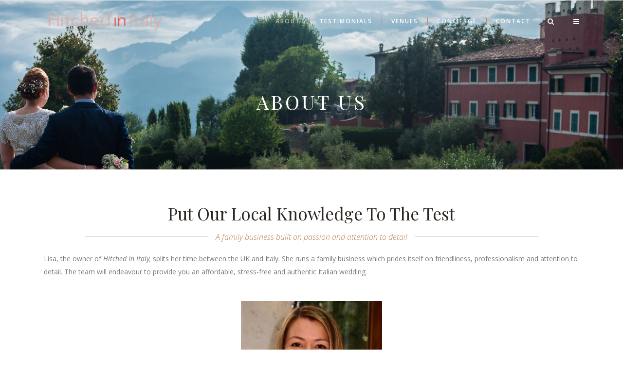

--- FILE ---
content_type: text/html; charset=UTF-8
request_url: https://www.hitchedinitaly.com/about-us/
body_size: 20162
content:
	<!DOCTYPE html>
<html lang="en-GB">
<head>

    	
            
            
        <meta charset="UTF-8" />
        
        <link rel="profile" href="https://gmpg.org/xfn/11" />
        <link rel="pingback" href="https://www.hitchedinitaly.com/xmlrpc.php" />
                    <link rel="shortcut icon" type="image/x-icon" href="//demo.edge-themes.com/hudson1/wp-content/themes/hudsonwp/img/favicon.ico">
            <link rel="apple-touch-icon" href="//demo.edge-themes.com/hudson1/wp-content/themes/hudsonwp/img/favicon.ico"/>
                    <meta name="viewport" content="width=device-width,initial-scale=1,user-scalable=no">
        
	<title>About Us &#8211; Hitched In Italy</title>
<meta name='robots' content='max-image-preview:large' />
<link rel='dns-prefetch' href='//www.hitchedinitaly.com' />
<link rel='dns-prefetch' href='//fonts.googleapis.com' />
<link rel="alternate" type="application/rss+xml" title="Hitched In Italy &raquo; Feed" href="https://www.hitchedinitaly.com/feed/" />
<link rel="alternate" type="application/rss+xml" title="Hitched In Italy &raquo; Comments Feed" href="https://www.hitchedinitaly.com/comments/feed/" />
<link rel="alternate" type="application/rss+xml" title="Hitched In Italy &raquo; About Us Comments Feed" href="https://www.hitchedinitaly.com/about-us/feed/" />
<!-- This site uses the Google Analytics by ExactMetrics plugin v6.2.2 - Using Analytics tracking - https://www.exactmetrics.com/ -->
<script type="text/javascript" data-cfasync="false">
	var em_version         = '6.2.2';
	var em_track_user      = true;
	var em_no_track_reason = '';
	
	var disableStr = 'ga-disable-UA-68594069-1';

	/* Function to detect opted out users */
	function __gaTrackerIsOptedOut() {
		return document.cookie.indexOf(disableStr + '=true') > -1;
	}

	/* Disable tracking if the opt-out cookie exists. */
	if ( __gaTrackerIsOptedOut() ) {
		window[disableStr] = true;
	}

	/* Opt-out function */
	function __gaTrackerOptout() {
	  document.cookie = disableStr + '=true; expires=Thu, 31 Dec 2099 23:59:59 UTC; path=/';
	  window[disableStr] = true;
	}

	if ( 'undefined' === typeof gaOptout ) {
		function gaOptout() {
			__gaTrackerOptout();
		}
	}
	
	if ( em_track_user ) {
		(function(i,s,o,g,r,a,m){i['GoogleAnalyticsObject']=r;i[r]=i[r]||function(){
			(i[r].q=i[r].q||[]).push(arguments)},i[r].l=1*new Date();a=s.createElement(o),
			m=s.getElementsByTagName(o)[0];a.async=1;a.src=g;m.parentNode.insertBefore(a,m)
		})(window,document,'script','//www.google-analytics.com/analytics.js','__gaTracker');

window.ga = __gaTracker;		__gaTracker('create', 'UA-68594069-1', 'auto');
		__gaTracker('set', 'forceSSL', true);
		__gaTracker('send','pageview');
		__gaTracker( function() { window.ga = __gaTracker; } );
	} else {
		console.log( "" );
		(function() {
			/* https://developers.google.com/analytics/devguides/collection/analyticsjs/ */
			var noopfn = function() {
				return null;
			};
			var noopnullfn = function() {
				return null;
			};
			var Tracker = function() {
				return null;
			};
			var p = Tracker.prototype;
			p.get = noopfn;
			p.set = noopfn;
			p.send = noopfn;
			var __gaTracker = function() {
				var len = arguments.length;
				if ( len === 0 ) {
					return;
				}
				var f = arguments[len-1];
				if ( typeof f !== 'object' || f === null || typeof f.hitCallback !== 'function' ) {
					console.log( 'Not running function __gaTracker(' + arguments[0] + " ....) because you are not being tracked. " + em_no_track_reason );
					return;
				}
				try {
					f.hitCallback();
				} catch (ex) {

				}
			};
			__gaTracker.create = function() {
				return new Tracker();
			};
			__gaTracker.getByName = noopnullfn;
			__gaTracker.getAll = function() {
				return [];
			};
			__gaTracker.remove = noopfn;
			window['__gaTracker'] = __gaTracker;
			window.ga = __gaTracker;		})();
		}
</script>
<!-- / Google Analytics by ExactMetrics -->
<script type="text/javascript">
/* <![CDATA[ */
window._wpemojiSettings = {"baseUrl":"https:\/\/s.w.org\/images\/core\/emoji\/15.0.3\/72x72\/","ext":".png","svgUrl":"https:\/\/s.w.org\/images\/core\/emoji\/15.0.3\/svg\/","svgExt":".svg","source":{"concatemoji":"https:\/\/www.hitchedinitaly.com\/wp-includes\/js\/wp-emoji-release.min.js?ver=6.6.4"}};
/*! This file is auto-generated */
!function(i,n){var o,s,e;function c(e){try{var t={supportTests:e,timestamp:(new Date).valueOf()};sessionStorage.setItem(o,JSON.stringify(t))}catch(e){}}function p(e,t,n){e.clearRect(0,0,e.canvas.width,e.canvas.height),e.fillText(t,0,0);var t=new Uint32Array(e.getImageData(0,0,e.canvas.width,e.canvas.height).data),r=(e.clearRect(0,0,e.canvas.width,e.canvas.height),e.fillText(n,0,0),new Uint32Array(e.getImageData(0,0,e.canvas.width,e.canvas.height).data));return t.every(function(e,t){return e===r[t]})}function u(e,t,n){switch(t){case"flag":return n(e,"\ud83c\udff3\ufe0f\u200d\u26a7\ufe0f","\ud83c\udff3\ufe0f\u200b\u26a7\ufe0f")?!1:!n(e,"\ud83c\uddfa\ud83c\uddf3","\ud83c\uddfa\u200b\ud83c\uddf3")&&!n(e,"\ud83c\udff4\udb40\udc67\udb40\udc62\udb40\udc65\udb40\udc6e\udb40\udc67\udb40\udc7f","\ud83c\udff4\u200b\udb40\udc67\u200b\udb40\udc62\u200b\udb40\udc65\u200b\udb40\udc6e\u200b\udb40\udc67\u200b\udb40\udc7f");case"emoji":return!n(e,"\ud83d\udc26\u200d\u2b1b","\ud83d\udc26\u200b\u2b1b")}return!1}function f(e,t,n){var r="undefined"!=typeof WorkerGlobalScope&&self instanceof WorkerGlobalScope?new OffscreenCanvas(300,150):i.createElement("canvas"),a=r.getContext("2d",{willReadFrequently:!0}),o=(a.textBaseline="top",a.font="600 32px Arial",{});return e.forEach(function(e){o[e]=t(a,e,n)}),o}function t(e){var t=i.createElement("script");t.src=e,t.defer=!0,i.head.appendChild(t)}"undefined"!=typeof Promise&&(o="wpEmojiSettingsSupports",s=["flag","emoji"],n.supports={everything:!0,everythingExceptFlag:!0},e=new Promise(function(e){i.addEventListener("DOMContentLoaded",e,{once:!0})}),new Promise(function(t){var n=function(){try{var e=JSON.parse(sessionStorage.getItem(o));if("object"==typeof e&&"number"==typeof e.timestamp&&(new Date).valueOf()<e.timestamp+604800&&"object"==typeof e.supportTests)return e.supportTests}catch(e){}return null}();if(!n){if("undefined"!=typeof Worker&&"undefined"!=typeof OffscreenCanvas&&"undefined"!=typeof URL&&URL.createObjectURL&&"undefined"!=typeof Blob)try{var e="postMessage("+f.toString()+"("+[JSON.stringify(s),u.toString(),p.toString()].join(",")+"));",r=new Blob([e],{type:"text/javascript"}),a=new Worker(URL.createObjectURL(r),{name:"wpTestEmojiSupports"});return void(a.onmessage=function(e){c(n=e.data),a.terminate(),t(n)})}catch(e){}c(n=f(s,u,p))}t(n)}).then(function(e){for(var t in e)n.supports[t]=e[t],n.supports.everything=n.supports.everything&&n.supports[t],"flag"!==t&&(n.supports.everythingExceptFlag=n.supports.everythingExceptFlag&&n.supports[t]);n.supports.everythingExceptFlag=n.supports.everythingExceptFlag&&!n.supports.flag,n.DOMReady=!1,n.readyCallback=function(){n.DOMReady=!0}}).then(function(){return e}).then(function(){var e;n.supports.everything||(n.readyCallback(),(e=n.source||{}).concatemoji?t(e.concatemoji):e.wpemoji&&e.twemoji&&(t(e.twemoji),t(e.wpemoji)))}))}((window,document),window._wpemojiSettings);
/* ]]> */
</script>
<link rel='stylesheet' id='sb_instagram_styles-css' href='https://www.hitchedinitaly.com/wp-content/plugins/instagram-feed/css/sb-instagram-2-2.min.css?ver=2.4.6' type='text/css' media='all' />
<link rel='stylesheet' id='layerslider-css' href='https://www.hitchedinitaly.com/wp-content/plugins/LayerSlider/static/layerslider/css/layerslider.css?ver=6.7.6' type='text/css' media='all' />
<link rel='stylesheet' id='ls-google-fonts-css' href='https://fonts.googleapis.com/css?family=Lato:100,300,regular,700,900%7COpen+Sans:300%7CIndie+Flower:regular%7COswald:300,regular,700&#038;subset=latin%2Clatin-ext' type='text/css' media='all' />
<style id='wp-emoji-styles-inline-css' type='text/css'>

	img.wp-smiley, img.emoji {
		display: inline !important;
		border: none !important;
		box-shadow: none !important;
		height: 1em !important;
		width: 1em !important;
		margin: 0 0.07em !important;
		vertical-align: -0.1em !important;
		background: none !important;
		padding: 0 !important;
	}
</style>
<link rel='stylesheet' id='wp-block-library-css' href='https://www.hitchedinitaly.com/wp-includes/css/dist/block-library/style.min.css?ver=6.6.4' type='text/css' media='all' />
<style id='classic-theme-styles-inline-css' type='text/css'>
/*! This file is auto-generated */
.wp-block-button__link{color:#fff;background-color:#32373c;border-radius:9999px;box-shadow:none;text-decoration:none;padding:calc(.667em + 2px) calc(1.333em + 2px);font-size:1.125em}.wp-block-file__button{background:#32373c;color:#fff;text-decoration:none}
</style>
<style id='global-styles-inline-css' type='text/css'>
:root{--wp--preset--aspect-ratio--square: 1;--wp--preset--aspect-ratio--4-3: 4/3;--wp--preset--aspect-ratio--3-4: 3/4;--wp--preset--aspect-ratio--3-2: 3/2;--wp--preset--aspect-ratio--2-3: 2/3;--wp--preset--aspect-ratio--16-9: 16/9;--wp--preset--aspect-ratio--9-16: 9/16;--wp--preset--color--black: #000000;--wp--preset--color--cyan-bluish-gray: #abb8c3;--wp--preset--color--white: #ffffff;--wp--preset--color--pale-pink: #f78da7;--wp--preset--color--vivid-red: #cf2e2e;--wp--preset--color--luminous-vivid-orange: #ff6900;--wp--preset--color--luminous-vivid-amber: #fcb900;--wp--preset--color--light-green-cyan: #7bdcb5;--wp--preset--color--vivid-green-cyan: #00d084;--wp--preset--color--pale-cyan-blue: #8ed1fc;--wp--preset--color--vivid-cyan-blue: #0693e3;--wp--preset--color--vivid-purple: #9b51e0;--wp--preset--gradient--vivid-cyan-blue-to-vivid-purple: linear-gradient(135deg,rgba(6,147,227,1) 0%,rgb(155,81,224) 100%);--wp--preset--gradient--light-green-cyan-to-vivid-green-cyan: linear-gradient(135deg,rgb(122,220,180) 0%,rgb(0,208,130) 100%);--wp--preset--gradient--luminous-vivid-amber-to-luminous-vivid-orange: linear-gradient(135deg,rgba(252,185,0,1) 0%,rgba(255,105,0,1) 100%);--wp--preset--gradient--luminous-vivid-orange-to-vivid-red: linear-gradient(135deg,rgba(255,105,0,1) 0%,rgb(207,46,46) 100%);--wp--preset--gradient--very-light-gray-to-cyan-bluish-gray: linear-gradient(135deg,rgb(238,238,238) 0%,rgb(169,184,195) 100%);--wp--preset--gradient--cool-to-warm-spectrum: linear-gradient(135deg,rgb(74,234,220) 0%,rgb(151,120,209) 20%,rgb(207,42,186) 40%,rgb(238,44,130) 60%,rgb(251,105,98) 80%,rgb(254,248,76) 100%);--wp--preset--gradient--blush-light-purple: linear-gradient(135deg,rgb(255,206,236) 0%,rgb(152,150,240) 100%);--wp--preset--gradient--blush-bordeaux: linear-gradient(135deg,rgb(254,205,165) 0%,rgb(254,45,45) 50%,rgb(107,0,62) 100%);--wp--preset--gradient--luminous-dusk: linear-gradient(135deg,rgb(255,203,112) 0%,rgb(199,81,192) 50%,rgb(65,88,208) 100%);--wp--preset--gradient--pale-ocean: linear-gradient(135deg,rgb(255,245,203) 0%,rgb(182,227,212) 50%,rgb(51,167,181) 100%);--wp--preset--gradient--electric-grass: linear-gradient(135deg,rgb(202,248,128) 0%,rgb(113,206,126) 100%);--wp--preset--gradient--midnight: linear-gradient(135deg,rgb(2,3,129) 0%,rgb(40,116,252) 100%);--wp--preset--font-size--small: 13px;--wp--preset--font-size--medium: 20px;--wp--preset--font-size--large: 36px;--wp--preset--font-size--x-large: 42px;--wp--preset--spacing--20: 0.44rem;--wp--preset--spacing--30: 0.67rem;--wp--preset--spacing--40: 1rem;--wp--preset--spacing--50: 1.5rem;--wp--preset--spacing--60: 2.25rem;--wp--preset--spacing--70: 3.38rem;--wp--preset--spacing--80: 5.06rem;--wp--preset--shadow--natural: 6px 6px 9px rgba(0, 0, 0, 0.2);--wp--preset--shadow--deep: 12px 12px 50px rgba(0, 0, 0, 0.4);--wp--preset--shadow--sharp: 6px 6px 0px rgba(0, 0, 0, 0.2);--wp--preset--shadow--outlined: 6px 6px 0px -3px rgba(255, 255, 255, 1), 6px 6px rgba(0, 0, 0, 1);--wp--preset--shadow--crisp: 6px 6px 0px rgba(0, 0, 0, 1);}:where(.is-layout-flex){gap: 0.5em;}:where(.is-layout-grid){gap: 0.5em;}body .is-layout-flex{display: flex;}.is-layout-flex{flex-wrap: wrap;align-items: center;}.is-layout-flex > :is(*, div){margin: 0;}body .is-layout-grid{display: grid;}.is-layout-grid > :is(*, div){margin: 0;}:where(.wp-block-columns.is-layout-flex){gap: 2em;}:where(.wp-block-columns.is-layout-grid){gap: 2em;}:where(.wp-block-post-template.is-layout-flex){gap: 1.25em;}:where(.wp-block-post-template.is-layout-grid){gap: 1.25em;}.has-black-color{color: var(--wp--preset--color--black) !important;}.has-cyan-bluish-gray-color{color: var(--wp--preset--color--cyan-bluish-gray) !important;}.has-white-color{color: var(--wp--preset--color--white) !important;}.has-pale-pink-color{color: var(--wp--preset--color--pale-pink) !important;}.has-vivid-red-color{color: var(--wp--preset--color--vivid-red) !important;}.has-luminous-vivid-orange-color{color: var(--wp--preset--color--luminous-vivid-orange) !important;}.has-luminous-vivid-amber-color{color: var(--wp--preset--color--luminous-vivid-amber) !important;}.has-light-green-cyan-color{color: var(--wp--preset--color--light-green-cyan) !important;}.has-vivid-green-cyan-color{color: var(--wp--preset--color--vivid-green-cyan) !important;}.has-pale-cyan-blue-color{color: var(--wp--preset--color--pale-cyan-blue) !important;}.has-vivid-cyan-blue-color{color: var(--wp--preset--color--vivid-cyan-blue) !important;}.has-vivid-purple-color{color: var(--wp--preset--color--vivid-purple) !important;}.has-black-background-color{background-color: var(--wp--preset--color--black) !important;}.has-cyan-bluish-gray-background-color{background-color: var(--wp--preset--color--cyan-bluish-gray) !important;}.has-white-background-color{background-color: var(--wp--preset--color--white) !important;}.has-pale-pink-background-color{background-color: var(--wp--preset--color--pale-pink) !important;}.has-vivid-red-background-color{background-color: var(--wp--preset--color--vivid-red) !important;}.has-luminous-vivid-orange-background-color{background-color: var(--wp--preset--color--luminous-vivid-orange) !important;}.has-luminous-vivid-amber-background-color{background-color: var(--wp--preset--color--luminous-vivid-amber) !important;}.has-light-green-cyan-background-color{background-color: var(--wp--preset--color--light-green-cyan) !important;}.has-vivid-green-cyan-background-color{background-color: var(--wp--preset--color--vivid-green-cyan) !important;}.has-pale-cyan-blue-background-color{background-color: var(--wp--preset--color--pale-cyan-blue) !important;}.has-vivid-cyan-blue-background-color{background-color: var(--wp--preset--color--vivid-cyan-blue) !important;}.has-vivid-purple-background-color{background-color: var(--wp--preset--color--vivid-purple) !important;}.has-black-border-color{border-color: var(--wp--preset--color--black) !important;}.has-cyan-bluish-gray-border-color{border-color: var(--wp--preset--color--cyan-bluish-gray) !important;}.has-white-border-color{border-color: var(--wp--preset--color--white) !important;}.has-pale-pink-border-color{border-color: var(--wp--preset--color--pale-pink) !important;}.has-vivid-red-border-color{border-color: var(--wp--preset--color--vivid-red) !important;}.has-luminous-vivid-orange-border-color{border-color: var(--wp--preset--color--luminous-vivid-orange) !important;}.has-luminous-vivid-amber-border-color{border-color: var(--wp--preset--color--luminous-vivid-amber) !important;}.has-light-green-cyan-border-color{border-color: var(--wp--preset--color--light-green-cyan) !important;}.has-vivid-green-cyan-border-color{border-color: var(--wp--preset--color--vivid-green-cyan) !important;}.has-pale-cyan-blue-border-color{border-color: var(--wp--preset--color--pale-cyan-blue) !important;}.has-vivid-cyan-blue-border-color{border-color: var(--wp--preset--color--vivid-cyan-blue) !important;}.has-vivid-purple-border-color{border-color: var(--wp--preset--color--vivid-purple) !important;}.has-vivid-cyan-blue-to-vivid-purple-gradient-background{background: var(--wp--preset--gradient--vivid-cyan-blue-to-vivid-purple) !important;}.has-light-green-cyan-to-vivid-green-cyan-gradient-background{background: var(--wp--preset--gradient--light-green-cyan-to-vivid-green-cyan) !important;}.has-luminous-vivid-amber-to-luminous-vivid-orange-gradient-background{background: var(--wp--preset--gradient--luminous-vivid-amber-to-luminous-vivid-orange) !important;}.has-luminous-vivid-orange-to-vivid-red-gradient-background{background: var(--wp--preset--gradient--luminous-vivid-orange-to-vivid-red) !important;}.has-very-light-gray-to-cyan-bluish-gray-gradient-background{background: var(--wp--preset--gradient--very-light-gray-to-cyan-bluish-gray) !important;}.has-cool-to-warm-spectrum-gradient-background{background: var(--wp--preset--gradient--cool-to-warm-spectrum) !important;}.has-blush-light-purple-gradient-background{background: var(--wp--preset--gradient--blush-light-purple) !important;}.has-blush-bordeaux-gradient-background{background: var(--wp--preset--gradient--blush-bordeaux) !important;}.has-luminous-dusk-gradient-background{background: var(--wp--preset--gradient--luminous-dusk) !important;}.has-pale-ocean-gradient-background{background: var(--wp--preset--gradient--pale-ocean) !important;}.has-electric-grass-gradient-background{background: var(--wp--preset--gradient--electric-grass) !important;}.has-midnight-gradient-background{background: var(--wp--preset--gradient--midnight) !important;}.has-small-font-size{font-size: var(--wp--preset--font-size--small) !important;}.has-medium-font-size{font-size: var(--wp--preset--font-size--medium) !important;}.has-large-font-size{font-size: var(--wp--preset--font-size--large) !important;}.has-x-large-font-size{font-size: var(--wp--preset--font-size--x-large) !important;}
:where(.wp-block-post-template.is-layout-flex){gap: 1.25em;}:where(.wp-block-post-template.is-layout-grid){gap: 1.25em;}
:where(.wp-block-columns.is-layout-flex){gap: 2em;}:where(.wp-block-columns.is-layout-grid){gap: 2em;}
:root :where(.wp-block-pullquote){font-size: 1.5em;line-height: 1.6;}
</style>
<link rel='stylesheet' id='contact-form-7-css' href='https://www.hitchedinitaly.com/wp-content/plugins/contact-form-7/includes/css/styles.css?ver=5.2.2' type='text/css' media='all' />
<link rel='stylesheet' id='mediaelement-css' href='https://www.hitchedinitaly.com/wp-includes/js/mediaelement/mediaelementplayer-legacy.min.css?ver=4.2.17' type='text/css' media='all' />
<link rel='stylesheet' id='wp-mediaelement-css' href='https://www.hitchedinitaly.com/wp-includes/js/mediaelement/wp-mediaelement.min.css?ver=6.6.4' type='text/css' media='all' />
<link rel='stylesheet' id='hudson-edge-default-style-css' href='https://www.hitchedinitaly.com/wp-content/themes/hudsonwp/style.css?ver=6.6.4' type='text/css' media='all' />
<link rel='stylesheet' id='hudson-edge-stylesheet-css' href='https://www.hitchedinitaly.com/wp-content/themes/hudsonwp/css/stylesheet.min.css?ver=6.6.4' type='text/css' media='all' />
<link rel='stylesheet' id='hudson-edge-blog-css' href='https://www.hitchedinitaly.com/wp-content/themes/hudsonwp/css/blog.min.css?ver=6.6.4' type='text/css' media='all' />
<link rel='stylesheet' id='hudson-edge-style-dynamic-css' href='https://www.hitchedinitaly.com/wp-content/themes/hudsonwp/css/style_dynamic.css?ver=1599665445' type='text/css' media='all' />
<style id='hudson-edge-style-dynamic-inline-css' type='text/css'>
.edgt_logo a {
        height: 80px!important;
    }
.wpcf7 form .wpcf7-response-output{
color:#787875;
}
</style>
<link rel='stylesheet' id='hudson-edge-font_awesome-css' href='https://www.hitchedinitaly.com/wp-content/themes/hudsonwp/css/font-awesome/css/font-awesome.min.css?ver=6.6.4' type='text/css' media='all' />
<link rel='stylesheet' id='hudson-edge-font_elegant-css' href='https://www.hitchedinitaly.com/wp-content/themes/hudsonwp/css/elegant-icons/style.min.css?ver=6.6.4' type='text/css' media='all' />
<link rel='stylesheet' id='hudson-edge-ion_icons-css' href='https://www.hitchedinitaly.com/wp-content/themes/hudsonwp/css/ion-icons/css/ionicons.min.css?ver=6.6.4' type='text/css' media='all' />
<link rel='stylesheet' id='hudson-edge-linea_icons-css' href='https://www.hitchedinitaly.com/wp-content/themes/hudsonwp/css/linea-icons/style.css?ver=6.6.4' type='text/css' media='all' />
<link rel='stylesheet' id='hudson-edge-simple_line_icons-css' href='https://www.hitchedinitaly.com/wp-content/themes/hudsonwp/css/simple-line-icons/simple-line-icons.css?ver=6.6.4' type='text/css' media='all' />
<link rel='stylesheet' id='hudson-edge-dripicons-css' href='https://www.hitchedinitaly.com/wp-content/themes/hudsonwp/css/dripicons/dripicons.css?ver=6.6.4' type='text/css' media='all' />
<link rel='stylesheet' id='hudson-edge-icomoon-css' href='https://www.hitchedinitaly.com/wp-content/themes/hudsonwp/css/icomoon/css/icomoon.css?ver=6.6.4' type='text/css' media='all' />
<link rel='stylesheet' id='hudson-edge-responsive-css' href='https://www.hitchedinitaly.com/wp-content/themes/hudsonwp/css/responsive.min.css?ver=6.6.4' type='text/css' media='all' />
<link rel='stylesheet' id='hudson-edge-style-dynamic-responsive-css' href='https://www.hitchedinitaly.com/wp-content/themes/hudsonwp/css/style_dynamic_responsive.css?ver=1599665445' type='text/css' media='all' />
<link rel='stylesheet' id='js_composer_front-css' href='https://www.hitchedinitaly.com/wp-content/plugins/js_composer/assets/css/js_composer.min.css?ver=7.9' type='text/css' media='all' />
<link rel='stylesheet' id='hudson-edge-mac-stylesheet-css' href='https://www.hitchedinitaly.com/wp-content/themes/hudsonwp/css/mac_stylesheet.css?ver=6.6.4' type='text/css' media='all' />
<link rel='stylesheet' id='hudson-edge-webkit-css' href='https://www.hitchedinitaly.com/wp-content/themes/hudsonwp/css/webkit_stylesheet.css?ver=6.6.4' type='text/css' media='all' />
<link rel='stylesheet' id='hudson-edge-google-fonts-css' href='https://fonts.googleapis.com/css?family=Open+Sans%3A100%2C100italic%2C200%2C200italic%2C300%2C300italic%2C400%2C400italic%2C500%2C500italic%2C600%2C600italic%2C700%2C700italic%2C800%2C800italic%2C900%2C900italic%7CMerriweather%3A100%2C100italic%2C200%2C200italic%2C300%2C300italic%2C400%2C400italic%2C500%2C500italic%2C600%2C600italic%2C700%2C700italic%2C800%2C800italic%2C900%2C900italic%7CRaleway%3A100%2C100italic%2C200%2C200italic%2C300%2C300italic%2C400%2C400italic%2C500%2C500italic%2C600%2C600italic%2C700%2C700italic%2C800%2C800italic%2C900%2C900italic%7COpen+Sans%3A100%2C100italic%2C200%2C200italic%2C300%2C300italic%2C400%2C400italic%2C500%2C500italic%2C600%2C600italic%2C700%2C700italic%2C800%2C800italic%2C900%2C900italic%7CPlayfair+Display%3A100%2C100italic%2C200%2C200italic%2C300%2C300italic%2C400%2C400italic%2C500%2C500italic%2C600%2C600italic%2C700%2C700italic%2C800%2C800italic%2C900%2C900italic%7CMerriweather%3A100%2C100italic%2C200%2C200italic%2C300%2C300italic%2C400%2C400italic%2C500%2C500italic%2C600%2C600italic%2C700%2C700italic%2C800%2C800italic%2C900%2C900italic%7CRaleway%3A100%2C100italic%2C200%2C200italic%2C300%2C300italic%2C400%2C400italic%2C500%2C500italic%2C600%2C600italic%2C700%2C700italic%2C800%2C800italic%2C900%2C900italic%7CLato%3A100%2C100italic%2C200%2C200italic%2C300%2C300italic%2C400%2C400italic%2C500%2C500italic%2C600%2C600italic%2C700%2C700italic%2C800%2C800italic%2C900%2C900italic%7C-1%3A100%2C100italic%2C200%2C200italic%2C300%2C300italic%2C400%2C400italic%2C500%2C500italic%2C600%2C600italic%2C700%2C700italic%2C800%2C800italic%2C900%2C900italic&#038;subset=latin%2Clatin-ext&#038;ver=1.0.0' type='text/css' media='all' />
<script type="text/javascript" id="layerslider-greensock-js-extra">
/* <![CDATA[ */
var LS_Meta = {"v":"6.7.6"};
/* ]]> */
</script>
<script type="text/javascript" src="https://www.hitchedinitaly.com/wp-content/plugins/LayerSlider/static/layerslider/js/greensock.js?ver=1.19.0" id="layerslider-greensock-js"></script>
<script type="text/javascript" src="https://www.hitchedinitaly.com/wp-includes/js/jquery/jquery.min.js?ver=3.7.1" id="jquery-core-js"></script>
<script type="text/javascript" src="https://www.hitchedinitaly.com/wp-includes/js/jquery/jquery-migrate.min.js?ver=3.4.1" id="jquery-migrate-js"></script>
<script type="text/javascript" src="https://www.hitchedinitaly.com/wp-content/plugins/LayerSlider/static/layerslider/js/layerslider.kreaturamedia.jquery.js?ver=6.7.6" id="layerslider-js"></script>
<script type="text/javascript" src="https://www.hitchedinitaly.com/wp-content/plugins/LayerSlider/static/layerslider/js/layerslider.transitions.js?ver=6.7.6" id="layerslider-transitions-js"></script>
<script type="text/javascript" id="exactmetrics-frontend-script-js-extra">
/* <![CDATA[ */
var exactmetrics_frontend = {"js_events_tracking":"true","download_extensions":"zip,mp3,mpeg,pdf,docx,pptx,xlsx,rar","inbound_paths":"[{\"path\":\"\\\/go\\\/\",\"label\":\"affiliate\"},{\"path\":\"\\\/recommend\\\/\",\"label\":\"affiliate\"}]","home_url":"https:\/\/www.hitchedinitaly.com","hash_tracking":"false"};
/* ]]> */
</script>
<script type="text/javascript" src="https://www.hitchedinitaly.com/wp-content/plugins/google-analytics-dashboard-for-wp/assets/js/frontend.min.js?ver=6.2.2" id="exactmetrics-frontend-script-js"></script>
<script></script><meta name="generator" content="Powered by LayerSlider 6.7.6 - Multi-Purpose, Responsive, Parallax, Mobile-Friendly Slider Plugin for WordPress." />
<!-- LayerSlider updates and docs at: https://layerslider.kreaturamedia.com -->
<link rel="https://api.w.org/" href="https://www.hitchedinitaly.com/wp-json/" /><link rel="alternate" title="JSON" type="application/json" href="https://www.hitchedinitaly.com/wp-json/wp/v2/pages/10185" /><link rel="EditURI" type="application/rsd+xml" title="RSD" href="https://www.hitchedinitaly.com/xmlrpc.php?rsd" />
<meta name="generator" content="WordPress 6.6.4" />
<link rel="canonical" href="https://www.hitchedinitaly.com/about-us/" />
<link rel='shortlink' href='https://www.hitchedinitaly.com/?p=10185' />
<link rel="alternate" title="oEmbed (JSON)" type="application/json+oembed" href="https://www.hitchedinitaly.com/wp-json/oembed/1.0/embed?url=https%3A%2F%2Fwww.hitchedinitaly.com%2Fabout-us%2F" />
<link rel="alternate" title="oEmbed (XML)" type="text/xml+oembed" href="https://www.hitchedinitaly.com/wp-json/oembed/1.0/embed?url=https%3A%2F%2Fwww.hitchedinitaly.com%2Fabout-us%2F&#038;format=xml" />
<style type="text/css">.recentcomments a{display:inline !important;padding:0 !important;margin:0 !important;}</style><meta name="generator" content="Powered by WPBakery Page Builder - drag and drop page builder for WordPress."/>
		<style type="text/css" id="wp-custom-css">
			.rowhide{
	
}

.page-id-11216 div.title.has_fixed_background,
.page-id-11947 div.title.has_fixed_background{
	background-size:cover!important;
	background-position:center bottom!important;
}
.page-id-11945 div.title.has_fixed_background{
	background-position:center bottom!important;
}		</style>
		<noscript><style> .wpb_animate_when_almost_visible { opacity: 1; }</style></noscript></head>

<body data-rsssl=1 class="page-template page-template-full_width page-template-full_width-php page page-id-10185 edgt-core-1.2  hudson-ver-3.1  vertical_menu_with_scroll smooth_scroll side_menu_slide_with_content width_470 blog_installed wpb-js-composer js-comp-ver-7.9 vc_responsive">

    
            <section class="side_menu right">
                <div class="close_side_menu_holder">
            <div class="close_side_menu_holder_inner">
                <a href="#" target="_self" class="close_side_menu">
                    <span aria-hidden="true" class="icon_close"></span>
                </a></div>
        </div>
        <div id="text-13" class="widget widget_text posts_holder">			<div class="textwidget"><img src="https://www.hitchedinitaly.com/wp-content/uploads/2016/03/Hitched-In-Italy-04-Sw.png" style="width:300px"></div>
		</div><div id="text-9" class="widget widget_text posts_holder">			<div class="textwidget">Hitched In Italy organise beautiful, bespoke weddings in Italy. You may be surprised at how affordable they may be! Get in touch today and we would be more than happy to discuss your plans.</div>
		</div><div id="text-15" class="widget widget_text posts_holder">			<div class="textwidget">
<div id="sb_instagram" class="sbi sbi_col_3  sbi_width_resp" style="padding-bottom: 10px;width: 100%;" data-feedid="sbi_17841401967618727#9" data-res="auto" data-cols="3" data-num="9" data-shortcode-atts="{}" >
	
    <div id="sbi_images" style="padding: 5px;">
		    </div>

	<div id="sbi_load">

	
	
</div>
	    <span class="sbi_resized_image_data" data-feed-id="sbi_17841401967618727#9" data-resized="[]">
	</span>
	        <div id="sbi_mod_error">
            <span>This error message is only visible to WordPress admins</span><br />
        <p><b>Error: No posts found.</b><p>Make sure this account has posts available on instagram.com.</p>        </div>
        </div>

</div>
		</div><div id="text-8" class="widget widget_text posts_holder">			<div class="textwidget"><span class="edgt_icon_shade edgt_icon_shortcode font_awesome normal  "  style="margin: 0 20px 0 0;"><a href="https://www.facebook.com/Hitched-in-Italy-844806958890707/timeline/" target="_blank" style="color: #838383;" rel="noopener"><i class="edgt_icon_font_awesome fa fa-facebook " style="font-size: 15px;color: #838383;line-height:17px; " data-color="#838383" data-hover-color="#d49a7f" ></i></a></span><span class="edgt_icon_shade edgt_icon_shortcode font_awesome normal  "  style="margin: 0 20px 0 0;"><a href="https://www.pinterest.com/hitchedinitaly" target="_blank" style="color: #838383;" rel="noopener"><i class="edgt_icon_font_awesome fa fa-pinterest " style="font-size: 15px;color: #838383;line-height:17px; " data-color="#838383" data-hover-color="#d49a7f" ></i></a></span><span class="edgt_icon_shade edgt_icon_shortcode font_awesome normal  "  style="margin: 0 20px 0 0;"><a href="https://instagram.com/hitchedinitaly" target="_blank" style="color: #838383;" rel="noopener"><i class="edgt_icon_font_awesome fa fa-instagram " style="font-size: 15px;color: #838383;line-height:17px; " data-color="#838383" data-hover-color="#d49a7f" ></i></a></span></div>
		</div>    </section>

<div class="wrapper">
    <div class="wrapper_inner">

        




			<header class="page_header transparent scrolled_not_transparent  stick">
			<div class="header_inner clearfix">
														<form id="searchform" action="https://www.hitchedinitaly.com/" class="edgt_search_form" method="get">
													<div class="container">
								<div class="container_inner clearfix">
												<i class="fa fa-search"></i>
						<input type="text" placeholder="Search" name="s" class="edgt_search_field" autocomplete="off" />
						<input type="submit" value="Search"/>
						<div class="edgt_search_close">
							<a href="#">
								<span class="icon_close"></span>
							</a>
						</div>
														</div>
							</div>
											</form>
				

			

			<div class="header_top_bottom_holder">
								<div class="header_bottom  header_in_grid clearfix " style="background-color:rgba(255, 255, 255, 0);" >
										<div class="container">
						<div class="container_inner clearfix" >
																											<div class="header_inner_left">
																									<div class="mobile_menu_button">
										<span>
											<i class="edgt_icon_font_awesome fa fa-bars " ></i>										</span>
									</div>
								


																	<div class="logo_wrapper" >
																				<div class="edgt_logo"><a  href="https://www.hitchedinitaly.com/"><img class="normal" src="https://www.hitchedinitaly.com/wp-content/uploads/2016/03/new-logos-png-2-1024x329-v2.png" alt="Logo"/><img class="light" src="https://www.hitchedinitaly.com/wp-content/uploads/2016/03/new-logos-png-2-1024x329-v2.png" alt="Logo"/><img class="dark" src="https://www.hitchedinitaly.com/wp-content/uploads/2016/03/new-logos-png-2-1024x329-v2.png" alt="Logo"/><img class="sticky" src="https://www.hitchedinitaly.com/wp-content/uploads/2016/03/new-logos-png-2-1024x329-v2.png" alt="Logo"/><img class="mobile" src="https://www.hitchedinitaly.com/wp-content/uploads/2016/03/new-logos-png-2-1024x329-v2.png" alt="Logo"/></a></div>
																			</div>
								

																							</div>
																																							<div class="header_inner_right">
										<div class="side_menu_button_wrapper right">
																						<div class="side_menu_button">

											
												<a class="search_slides_from_window_top normal" href="javascript:void(0)">
													<i class="edgt_icon_font_awesome fa fa-search " ></i>																									</a>

												
											
																																					<a class="side_menu_button_link normal" href="javascript:void(0)">
													<i class="edgt_icon_font_awesome fa fa-bars " ></i></a>
																							</div>
										</div>
									</div>
																																<nav class="main_menu drop_down   right">
									<ul id="menu-main-menu" class=""><li id="nav-menu-item-11198" class="menu-item menu-item-type-post_type menu-item-object-page current-menu-item page_item page-item-10185 current_page_item active narrow"><a href="https://www.hitchedinitaly.com/about-us/" class=" current "><span class="item_inner"><span class="item_text">About</span></span><span class="plus"></span><span class="animated_line"></span></a></li>
<li id="nav-menu-item-11200" class="menu-item menu-item-type-post_type menu-item-object-page  narrow"><a href="https://www.hitchedinitaly.com/testimonials/" class=""><span class="item_inner"><span class="item_text">Testimonials</span></span><span class="plus"></span><span class="animated_line"></span></a></li>
<li id="nav-menu-item-11225" class="menu-item menu-item-type-post_type menu-item-object-page menu-item-has-children  has_sub narrow"><a href="https://www.hitchedinitaly.com/our-venues/" class=""><span class="item_inner"><span class="item_text">Venues</span></span><span class="plus"></span><span class="animated_line"></span></a>
<div class="second"><div class="inner"><ul>
	<li id="nav-menu-item-12089" class="menu-item menu-item-type-custom menu-item-object-custom "><a href="//www.hitchedinitaly.com/our-venues/" class=""><span class="item_inner"><span class="item_text">Tuscany</span></span><span class="plus"></span><span class="animated_line"></span></a></li>
	<li id="nav-menu-item-12088" class="menu-item menu-item-type-post_type menu-item-object-page "><a href="https://www.hitchedinitaly.com/tuscan-coast/" class=""><span class="item_inner"><span class="item_text">Tuscan Coast</span></span><span class="plus"></span><span class="animated_line"></span></a></li>
	<li id="nav-menu-item-12087" class="menu-item menu-item-type-post_type menu-item-object-page "><a href="https://www.hitchedinitaly.com/lake-como/" class=""><span class="item_inner"><span class="item_text">Lake Como</span></span><span class="plus"></span><span class="animated_line"></span></a></li>
</ul></div></div>
</li>
<li id="nav-menu-item-11224" class="menu-item menu-item-type-post_type menu-item-object-page  narrow"><a href="https://www.hitchedinitaly.com/concierge/" class=""><span class="item_inner"><span class="item_text">Concierge</span></span><span class="plus"></span><span class="animated_line"></span></a></li>
<li id="nav-menu-item-11199" class="menu-item menu-item-type-post_type menu-item-object-page  narrow"><a href="https://www.hitchedinitaly.com/contact/" class=""><span class="item_inner"><span class="item_text">Contact</span></span><span class="plus"></span><span class="animated_line"></span></a></li>
</ul>								</nav>
																																							<nav class="mobile_menu">
									<ul id="menu-main-menu-1" class=""><li id="mobile-menu-item-11198" class="menu-item menu-item-type-post_type menu-item-object-page current-menu-item page_item page-item-10185 current_page_item active level0"><a href="https://www.hitchedinitaly.com/about-us/" class=" current "><span>About</span></a><span class="mobile_arrow"><i class="fa fa-angle-right"></i><i class="fa fa-angle-down"></i></span></li>
<li id="mobile-menu-item-11200" class="menu-item menu-item-type-post_type menu-item-object-page  level0"><a href="https://www.hitchedinitaly.com/testimonials/" class=""><span>Testimonials</span></a><span class="mobile_arrow"><i class="fa fa-angle-right"></i><i class="fa fa-angle-down"></i></span></li>
<li id="mobile-menu-item-11225" class="menu-item menu-item-type-post_type menu-item-object-page menu-item-has-children  has_sub level0"><a href="https://www.hitchedinitaly.com/our-venues/" class=""><span>Venues</span></a><span class="mobile_arrow"><i class="fa fa-angle-right"></i><i class="fa fa-angle-down"></i></span>
<ul class="sub_menu">
	<li id="mobile-menu-item-12089" class="menu-item menu-item-type-custom menu-item-object-custom  level1"><a href="//www.hitchedinitaly.com/our-venues/" class=""><span>Tuscany</span></a><span class="mobile_arrow"><i class="fa fa-angle-right"></i><i class="fa fa-angle-down"></i></span></li>
	<li id="mobile-menu-item-12088" class="menu-item menu-item-type-post_type menu-item-object-page  level1"><a href="https://www.hitchedinitaly.com/tuscan-coast/" class=""><span>Tuscan Coast</span></a><span class="mobile_arrow"><i class="fa fa-angle-right"></i><i class="fa fa-angle-down"></i></span></li>
	<li id="mobile-menu-item-12087" class="menu-item menu-item-type-post_type menu-item-object-page  level1"><a href="https://www.hitchedinitaly.com/lake-como/" class=""><span>Lake Como</span></a><span class="mobile_arrow"><i class="fa fa-angle-right"></i><i class="fa fa-angle-down"></i></span></li>
</ul>
</li>
<li id="mobile-menu-item-11224" class="menu-item menu-item-type-post_type menu-item-object-page  level0"><a href="https://www.hitchedinitaly.com/concierge/" class=""><span>Concierge</span></a><span class="mobile_arrow"><i class="fa fa-angle-right"></i><i class="fa fa-angle-down"></i></span></li>
<li id="mobile-menu-item-11199" class="menu-item menu-item-type-post_type menu-item-object-page  level0"><a href="https://www.hitchedinitaly.com/contact/" class=""><span>Contact</span></a><span class="mobile_arrow"><i class="fa fa-angle-right"></i><i class="fa fa-angle-down"></i></span></li>
</ul>								</nav>
																							</div>
						</div>
											</div>
				</div>
			</div>
		</header>
	

            <a id='back_to_top' class=" has_pattern" href='#'>
			<span class="edgt_icon_stack">
				                    <span class="arrow_up"></span>
                			</span>
        <span class="a_overlay"></span>
    </a>
                


<div class="content">

            
	
    <div class="content_inner ">
		
		<div class="title_outer title_without_animation"  data-height="348">
		<div class="title title_size_small position_center preload_background has_fixed_background standard_title" style="background-size:1455px auto;background-image:url(https://www.hitchedinitaly.com/wp-content/uploads/2015/06/about-us-hitched-in-italy.jpg);height:348px;background-color:#ffffff;border-top-color: #e9e9e9; border-top-width: 1px; border-top-style: solid;" >
			<div class="image not_responsive"><img src="https://www.hitchedinitaly.com/wp-content/uploads/2015/06/about-us-hitched-in-italy.jpg" alt="&nbsp;" /> </div>
			
			<div class="title_holder"  style="padding-top:88px;height:260px;">
				<div class="container clearfix">
					<div class="container_inner clearfix" >
						<div class="title_subtitle_holder " >
                                                        							<div class="title_subtitle_holder_inner title_content_background" >
															
									
									
									
																		
                                    									
									
									
									
                                    													<h1><span >About Us</span></h1>
										
									
									
									
                                    


																									
									
																						</div>
							                                						</div>
					</div>
				</div>
			</div>

		</div>
	</div>
	
	<div class="full_width" >
	<div class="full_width_inner" style="padding-top:0px !important">
										<div class="wpb-content-wrapper"><div      class="vc_row wpb_row section grid_section" style=' padding-top:69px; padding-bottom:0px; text-align:left;'><div class=" section_inner clearfix"><div class='section_inner_margin clearfix'><div class="wpb_column vc_column_container vc_col-sm-12"><div class="vc_column-inner"><div class="wpb_wrapper">
	<div class="wpb_text_column wpb_content_element ">
		<div class="wpb_wrapper">
			<h2 style="text-align: center;">Put our local knowledge to the test</h2>

		</div> 
	</div> <span data-line-width="253px" class="vc_text_separator wpb_content_element full  animate_width center"><span class="separator_wrapper" style="margin-top:13px;margin-bottom:0px"><span class="edgt_line_before "  style="border-bottom-width: 1px;margin-bottom:-1px;border-style:solid;"></span><span class="separator_content " style="padding: 0 15px"><span>A family business built on passion and attention to detail</span></span><span class="edgt_line_after "  style="border-bottom-width: 1px;margin-bottom:-1px;border-style:solid;"></span></span></span>
    <div class="vc_empty_space"  style="height: 20px" ><span class="vc_empty_space_inner"><div class="empty_space_image"
                 ></div>
</span></div>


	<div class="wpb_text_column wpb_content_element ">
		<div class="wpb_wrapper">
			<p>Lisa, the owner of <em>Hitched In Italy,</em> splits her time between the UK and Italy. She runs a family business which prides itself on friendliness, professionalism and attention to detail. The team will endeavour to provide you an affordable, stress-free and authentic Italian wedding.</p>

		</div> 
	</div> </div></div></div></div></div></div><div      class="vc_row wpb_row section grid_section" style=' padding-top:47px; padding-bottom:38px; text-align:center;'><div class=" section_inner clearfix"><div class='section_inner_margin clearfix'><div class="wpb_column vc_column_container vc_col-sm-12"><div class="vc_column-inner"><div class="wpb_wrapper">
	<div class="wpb_single_image wpb_content_element vc_align_center">
		<div class="wpb_wrapper">
			
			<div class="vc_single_image-wrapper no_animation   vc_box_border_grey"><img fetchpriority="high" decoding="async" width="290" height="290" src="https://www.hitchedinitaly.com/wp-content/uploads/2015/06/lisa.jpg" class="vc_single_image-img attachment-medium" alt="" title="lisa" srcset="https://www.hitchedinitaly.com/wp-content/uploads/2015/06/lisa.jpg 290w, https://www.hitchedinitaly.com/wp-content/uploads/2015/06/lisa-150x150.jpg 150w" sizes="(max-width: 290px) 100vw, 290px" /></div>
		</div>
	</div>
<div class="separator  transparent   " style="margin-top:24px;margin-bottom:0px"></div>

	<div class="wpb_text_column wpb_content_element ">
		<div class="wpb_wrapper">
			<h5 style="text-align: center;">Lisa Redgrave</h5>

		</div> 
	</div> <div class="separator  transparent   " style="margin-top:13px;margin-bottom:0px"></div>

	<div class="wpb_text_column wpb_content_element ">
		<div class="wpb_wrapper">
			<p style="text-align: center;">I wanted to start <em>Hitched in Italy, </em>after planning my own wedding in Bagni di Lucca, back in 2008.</p>

		</div> 
	</div> <div class="separator  transparent   " style="margin-top:40px;margin-bottom:0px"></div>

	<div class="wpb_text_column wpb_content_element ">
		<div class="wpb_wrapper">
			<p style="text-align: center;">For the last 18 years the town has become my second home and so I feel very much part of the Tuscan community. I absolutely love helping couples organise their own weddings; from eloping couples to wedding parties of 200, to same sex ceremonies. I&#8217;ve proud to say I really have done it all!</p>

		</div> 
	</div> <div class="separator  transparent   " style="margin-top:24px;margin-bottom:0px"></div>
<div class="separator  transparent   " style="margin-top:13px;margin-bottom:0px"></div>
</div></div></div></div></div></div><section      data-speed="1" class="parallax_section_holder preload_background    " style = " min-height:320px; height: auto;  background-image:url('https://www.hitchedinitaly.com/wp-content/uploads/2015/06/parallax.jpg');"><div class="parallax_content center  parallax_full_section_inner"  style='padding-left: 30px;padding-right: 30px'><div class='parallax_section_inner_margin clearfix'><div class="wpb_column vc_column_container vc_col-sm-12"><div class="vc_column-inner"><div class="wpb_wrapper"><div class="separator  transparent   " style="margin-top:27px;margin-bottom:0px"></div>
<div class="edgt_animated_elements_holder " style="padding: 2% 20% 3% 20%;" data-animation="edgt_box_continue_line" data-animation-time="2" data-border-color="rgba(255,255,255,0.39)" data-border-width="1"><div class="edgt_animated_elements_holder_border" style="border: 1px solid rgba(255,255,255,0.39);display: none;"></div><div class='edgt_elements_holder one_column responsive_mode_from_768' ><div class='edgt_elements_item vertical_alignment_top horizontal_align_center ' data-animation='no'><div class='edgt_elements_item_inner'><div class='edgt_elements_item_content edgt_elements_inner_1506471750' style='text-align:center;' data-item-class='edgt_elements_inner_1506471750'><div class="separator  transparent   " style="margin-top:-10px;margin-bottom:0px"></div>
<div class='testimonials_holder clearfix'><div class="testimonials  image_above testimonials_carousel show_images" data-show-navigation="no" data-show-navigation-arrows="no" data-animation-speed="" data-auto-rotate-slides="3"><ul class="slides"><li id="testimonials10686324214008" class="testimonial_content left_align  image_top absolute_position"><div class="testimonial_image_holder" style=""><img decoding="async" width="2500" height="1664" src="https://www.hitchedinitaly.com/wp-content/uploads/2015/04/wedding4.jpg" class="attachment-post-thumbnail size-post-thumbnail wp-post-image" alt="" srcset="https://www.hitchedinitaly.com/wp-content/uploads/2015/04/wedding4.jpg 2500w, https://www.hitchedinitaly.com/wp-content/uploads/2015/04/wedding4-300x200.jpg 300w, https://www.hitchedinitaly.com/wp-content/uploads/2015/04/wedding4-1024x682.jpg 1024w, https://www.hitchedinitaly.com/wp-content/uploads/2015/04/wedding4-700x466.jpg 700w" sizes="(max-width: 2500px) 100vw, 2500px" /></div><div class="testimonial_content_inner"><div class="testimonial_text_holder left_align"><div class="testimonial_text_inner"><p class="testimonial_title" style=""></p><p class="testimonial_text" style='padding-bottom:35px;'>With Lisa’s help and knowledge we and our 54 guests had the most fantastic few days and a wedding day we will never forget. The setting in Pian di Fiume was simply spectacular and the food was just fabulous!</p><p class="testimonial_author" style="">- Anna & Cathal</p></div></div></div></li><li id="testimonials106851204999592" class="testimonial_content left_align  image_top absolute_position"><div class="testimonial_image_holder" style=""></div><div class="testimonial_content_inner"><div class="testimonial_text_holder left_align"><div class="testimonial_text_inner"><p class="testimonial_title" style=""></p><p class="testimonial_text" style='padding-bottom:35px;'>We were keen not to have an overly proscriptive planner, and we were delighted that Lisa’s help was uninvasive yet proactive, and allowed us to create our own very personal wedding.</p><p class="testimonial_author" style="">- Loesje & Sam</p></div></div></div></li><li id="testimonials106811719281482" class="testimonial_content left_align  image_top absolute_position"><div class="testimonial_image_holder" style=""></div><div class="testimonial_content_inner"><div class="testimonial_text_holder left_align"><div class="testimonial_text_inner"><p class="testimonial_title" style=""></p><p class="testimonial_text" style='padding-bottom:35px;'>Hitched In Italy were instrumental in helping find our reception venue and making possible our Catholic church wedding. They guided us through all necessary steps and paperwork. During the wedding/reception Lisa and Isabella choreographed everything to run smoothly. We got so much more than we ever dreamed!</p><p class="testimonial_author" style="">- Clare & Stephen</p></div></div></div></li><li id="testimonials10484285679210" class="testimonial_content left_align  image_top absolute_position"><div class="testimonial_image_holder" style=""></div><div class="testimonial_content_inner"><div class="testimonial_text_holder left_align"><div class="testimonial_text_inner"><p class="testimonial_title" style=""></p><p class="testimonial_text" style='padding-bottom:35px;'>I liked Lisa after speaking with her she ‘got’ us and she promised she could create our vision within our budget, which she did wonderfully.</p><p class="testimonial_author" style="">- Kim & Dave</p></div></div></div></li><li id="testimonials10482279192811" class="testimonial_content left_align  image_top absolute_position"><div class="testimonial_image_holder" style=""></div><div class="testimonial_content_inner"><div class="testimonial_text_holder left_align"><div class="testimonial_text_inner"><p class="testimonial_title" style=""></p><p class="testimonial_text" style='padding-bottom:35px;'>Hitched in Italy made the whole process an easy and thoroughly enjoyable experience.  From organising the paper work right through to the flowers and finally the wedding reception, Lisa was on hand. Everything ran perfectly!</p><p class="testimonial_author" style="">- Martin & Annette</p></div></div></div></li><li id="testimonials104721549998530" class="testimonial_content left_align  image_top absolute_position"><div class="testimonial_image_holder" style=""></div><div class="testimonial_content_inner"><div class="testimonial_text_holder left_align"><div class="testimonial_text_inner"><p class="testimonial_title" style=""></p><p class="testimonial_text" style='padding-bottom:35px;'>We will forever be grateful to Lisa for making our day so memorable…not just for us but our guests too, who haven’t stopped talking about it!</p><p class="testimonial_author" style="">- Mark & Tamie</p></div></div></div></li><li id="testimonials59228112566" class="testimonial_content left_align  image_top absolute_position"><div class="testimonial_image_holder" style=""></div><div class="testimonial_content_inner"><div class="testimonial_text_holder left_align"><div class="testimonial_text_inner"><p class="testimonial_title" style=""></p><p class="testimonial_text" style='padding-bottom:35px;'>We were planning a wedding from 3000 miles away in the USA with no prior knowledge of our venue or caterer and, it was seamless (and easy!). We were all collectively blown away. She is very warm, patient, and positive.</p><p class="testimonial_author" style="">- Christina & Brian</p></div></div></div></li><li id="testimonials581867147524" class="testimonial_content left_align  image_top absolute_position"><div class="testimonial_image_holder" style=""></div><div class="testimonial_content_inner"><div class="testimonial_text_holder left_align"><div class="testimonial_text_inner"><p class="testimonial_title" style=""></p><p class="testimonial_text" style='padding-bottom:35px;'>Lisa is so much more than a wedding planner, we now class her as a friend and hope to meet up in Bagni Di Lucca again some day. Whether your wedding is a small or large event we would recommend Lisa and her team every time.</p><p class="testimonial_author" style="">- Kevin & Amanda</p></div></div></div></li><li id="testimonials57169104888" class="testimonial_content left_align  image_top absolute_position"><div class="testimonial_image_holder" style=""></div><div class="testimonial_content_inner"><div class="testimonial_text_holder left_align"><div class="testimonial_text_inner"><p class="testimonial_title" style=""></p><p class="testimonial_text" style='padding-bottom:35px;'>Lisa was amazing. Excellent communication and she immediately understood the sort of wedding we wanted! We could not have asked for a better service.</p><p class="testimonial_author" style="">- Hannah & Andy</p></div></div></div></li></ul></div></div></div></div></div></div></div><div class="separator  transparent   " style="margin-top:27px;margin-bottom:0px"></div>
</div></div></div></div></div></section><div      class="vc_row wpb_row section grid_section" style=' padding-top:69px; padding-bottom:0px; text-align:left;'><div class=" section_inner clearfix"><div class='section_inner_margin clearfix'><div class="wpb_column vc_column_container vc_col-sm-12"><div class="vc_column-inner"><div class="wpb_wrapper">
	<div class="wpb_text_column wpb_content_element ">
		<div class="wpb_wrapper">
			<h2 style="text-align: center;">Why Hitched In Italy?</h2>

		</div> 
	</div> <span data-line-width="253px" class="vc_text_separator wpb_content_element full  animate_width center"><span class="separator_wrapper" style="margin-top:13px;margin-bottom:0px"><span class="edgt_line_before "  style="border-bottom-width: 1px;margin-bottom:-1px;border-style:solid;"></span><span class="separator_content " style="padding: 0 15px"><span>We&#039;ll take care of the little details</span></span><span class="edgt_line_after "  style="border-bottom-width: 1px;margin-bottom:-1px;border-style:solid;"></span></span></span>
</div></div></div></div></div></div><div      class="vc_row wpb_row section grid_section" style=' padding-top:43px; padding-bottom:3px; text-align:left;'><div class=" section_inner clearfix"><div class='section_inner_margin clearfix'><div class="wpb_column vc_column_container vc_col-sm-12 vc_col-md-4 vc_col-xs-12"><div class="vc_column-inner"><div class="wpb_wrapper"><div      class="vc_row wpb_row vc_inner section" style=' text-align:left;'><div class=" full_section_inner clearfix"><div class="wpb_column vc_column_container vc_col-sm-12"><div class="vc_column-inner"><div class="wpb_wrapper"><div class='edgt_icon_with_title  normal_icon left_from_title' ><div class="icon_title_holder"><div class="icon_holder " style="margin: -8px -14px -10px -11px; "><div class="icon_holder_inner"><span class="edgt_icon_stack edgt_tiny_icon " style="font-size: 25px;color: #1c1b19;"><i class="edgt_icon_simple_line_icon icon-home icon_text_icon edgt_icon_stack_1x" style="font-size: 25px;" ></i></span></div></div><div class="icon_title_inner_holder"><h5 class="icon_title " style="margin-bottom: 0px;">Find the ideal venue</h5></div></div><div class="icon_text_holder"><div class="icon_text_inner"><p style=''>We&#039;ll use our local knowledge to find the venue of your dreams! We&#039;re also happy to work with any other venue you prefer.</p></div></div></div><div class="separator  transparent   " style="margin-top:34px;margin-bottom:0px"></div>
</div></div></div></div></div></div></div></div><div class="wpb_column vc_column_container vc_col-sm-12 vc_col-md-4 vc_col-xs-12"><div class="vc_column-inner"><div class="wpb_wrapper"><div      class="vc_row wpb_row vc_inner section" style=' text-align:left;'><div class=" full_section_inner clearfix"><div class="wpb_column vc_column_container vc_col-sm-12"><div class="vc_column-inner"><div class="wpb_wrapper"><div class='edgt_icon_with_title  normal_icon left_from_title' ><div class="icon_title_holder"><div class="icon_holder " style="margin: -8px -14px -10px -11px; "><div class="icon_holder_inner"><span class="edgt_icon_stack edgt_tiny_icon " style="font-size: 25px;color: #1c1b19;"><i class="edgt_icon_simple_line_icon icon-envelope-letter icon_text_icon edgt_icon_stack_1x" style="font-size: 25px;" ></i></span></div></div><div class="icon_title_inner_holder"><h5 class="icon_title " style="margin-bottom: 0px;">From paperwork to priests</h5></div></div><div class="icon_text_holder"><div class="icon_text_inner"><p style=''>Church or civil ceremony? We have arranged everything from same sex weddings to Jewish ceremonies. We&#039;ll ensure all of the legalities are covered too!</p></div></div></div><div class="separator  transparent   " style="margin-top:34px;margin-bottom:0px"></div>
</div></div></div></div></div></div></div></div><div class="wpb_column vc_column_container vc_col-sm-12 vc_col-md-4 vc_col-xs-12"><div class="vc_column-inner"><div class="wpb_wrapper"><div      class="vc_row wpb_row vc_inner section" style=' text-align:left;'><div class=" full_section_inner clearfix"><div class="wpb_column vc_column_container vc_col-sm-12"><div class="vc_column-inner"><div class="wpb_wrapper"><div class='edgt_icon_with_title  normal_icon left_from_title' ><div class="icon_title_holder"><div class="icon_holder " style="margin: -8px -14px -10px -11px; "><div class="icon_holder_inner"><span class="edgt_icon_stack edgt_tiny_icon " style="font-size: 25px;color: #1c1b19;"><i class="edgt_icon_simple_line_icon icon-camera icon_text_icon edgt_icon_stack_1x" style="font-size: 25px;" ></i></span></div></div><div class="icon_title_inner_holder"><h5 class="icon_title " style="margin-bottom: 0px;">Say cheese!</h5></div></div><div class="icon_text_holder"><div class="icon_text_inner"><p style=''>We can use our local connections (and past experience) to liaise with all of the external suppliers you could wish for. Just let us know your plans!</p></div></div></div><div class="separator  transparent   " style="margin-top:34px;margin-bottom:0px"></div>
</div></div></div></div></div></div></div></div></div></div></div><div      class="vc_row wpb_row section grid_section" style=' padding-top:0px; text-align:left;'><div class=" section_inner clearfix"><div class='section_inner_margin clearfix'><div class="wpb_column vc_column_container vc_col-sm-12 vc_col-md-4 vc_col-xs-12"><div class="vc_column-inner"><div class="wpb_wrapper"><div      class="vc_row wpb_row vc_inner section" style=' text-align:left;'><div class=" full_section_inner clearfix"><div class="wpb_column vc_column_container vc_col-sm-12"><div class="vc_column-inner"><div class="wpb_wrapper"><div class='edgt_icon_with_title  normal_icon left_from_title' ><div class="icon_title_holder"><div class="icon_holder " style="margin: -8px -14px -10px -11px; "><div class="icon_holder_inner"><span class="edgt_icon_stack edgt_tiny_icon " style="font-size: 25px;color: #1c1b19;"><i class="edgt_icon_simple_line_icon icon-clock icon_text_icon edgt_icon_stack_1x" style="font-size: 25px;" ></i></span></div></div><div class="icon_title_inner_holder"><h5 class="icon_title " style="margin-bottom: 6px;">Operation Wedding</h5></div></div><div class="icon_text_holder"><div class="icon_text_inner"><p style=''>Simply put, organising the wedding of your dreams is no small task! Why not leave it to a team of experienced professionals?</p></div></div></div></div></div></div></div></div></div></div></div><div class="wpb_column vc_column_container vc_col-sm-12 vc_col-md-4 vc_col-xs-12"><div class="vc_column-inner"><div class="wpb_wrapper"><div      class="vc_row wpb_row vc_inner section" style=' text-align:left;'><div class=" full_section_inner clearfix"><div class="wpb_column vc_column_container vc_col-sm-12"><div class="vc_column-inner"><div class="wpb_wrapper"><div class='edgt_icon_with_title  normal_icon left_from_title' ><div class="icon_title_holder"><div class="icon_holder " style="margin: -8px -14px -10px -11px; "><div class="icon_holder_inner"><span class="edgt_icon_stack edgt_tiny_icon " style="font-size: 25px;color: #1c1b19;"><i class="edgt_icon_simple_line_icon icon-globe-alt icon_text_icon edgt_icon_stack_1x" style="font-size: 25px;" ></i></span></div></div><div class="icon_title_inner_holder"><h5 class="icon_title " style="margin-bottom: 6px;">Mamma mia!</h5></div></div><div class="icon_text_holder"><div class="icon_text_inner"><p style=''>With a bilingual (Anglo-Italian) team, based in both Italy and the UK, languages barriers won&#039;t be a problem! We can also provide interpreters.</p></div></div></div></div></div></div></div></div></div></div></div><div class="wpb_column vc_column_container vc_col-sm-12 vc_col-md-4 vc_col-xs-12"><div class="vc_column-inner"><div class="wpb_wrapper"><div      class="vc_row wpb_row vc_inner section" style=' text-align:left;'><div class=" full_section_inner clearfix"><div class="wpb_column vc_column_container vc_col-sm-12"><div class="vc_column-inner"><div class="wpb_wrapper"><div class='edgt_icon_with_title  normal_icon left_from_title' ><div class="icon_title_holder"><div class="icon_holder " style="margin: -8px -14px -10px -11px; "><div class="icon_holder_inner"><span class="edgt_icon_stack edgt_tiny_icon " style="font-size: 25px;color: #1c1b19;"><i class="edgt_icon_simple_line_icon icon-heart icon_text_icon edgt_icon_stack_1x" style="font-size: 25px;" ></i></span></div></div><div class="icon_title_inner_holder"><h5 class="icon_title " style="margin-bottom: 6px;">The final touches</h5></div></div><div class="icon_text_holder"><div class="icon_text_inner"><p style=''>We pride ourselves on our friendly, professional approach. Why not take a look at our testimonials to read what our happy couples have said?</p></div></div></div></div></div></div></div></div></div></div></div></div></div></div><section      data-speed="1" class="parallax_section_holder preload_background    " style = " min-height:245px; height: auto;  background-image:url('https://www.hitchedinitaly.com/wp-content/uploads/2015/06/parallax-2.jpg');"><div class="parallax_content left  parallax_full_section_inner" ><div class='parallax_section_inner_margin clearfix'><div class="wpb_column vc_column_container vc_col-sm-12"><div class="vc_column-inner"><div class="wpb_wrapper"><div      class="vc_row wpb_row vc_inner section grid_section" style=' padding-top:75px; padding-bottom:25px; text-align:left;'><div class=" section_inner clearfix"><div class='section_inner_margin clearfix'><div class="wpb_column vc_column_container vc_col-sm-3"><div class="vc_column-inner"><div class="wpb_wrapper"><div class="edgt_counter_holder  center" style=""><span class="counter  zero" style="letter-spacing: 2px;">321</span><h4 class='counter_title' style=''>Pizzas eaten</h4></div><div class="separator  transparent   " style="margin-top:50px;margin-bottom:0px"></div>
</div></div></div><div class="wpb_column vc_column_container vc_col-sm-3"><div class="vc_column-inner"><div class="wpb_wrapper"><div class="edgt_counter_holder  center" style=""><span class="counter  zero" style="letter-spacing: 2px;">963</span><h4 class='counter_title' style=''>Guests looked after</h4></div><div class="separator  transparent   " style="margin-top:50px;margin-bottom:0px"></div>
</div></div></div><div class="wpb_column vc_column_container vc_col-sm-3"><div class="vc_column-inner"><div class="wpb_wrapper"><div class="edgt_counter_holder  center" style=""><span class="counter  zero" style="letter-spacing: 2px;">231</span><h4 class='counter_title' style=''>Taxis booked</h4></div><div class="separator  transparent   " style="margin-top:50px;margin-bottom:0px"></div>
</div></div></div><div class="wpb_column vc_column_container vc_col-sm-3"><div class="vc_column-inner"><div class="wpb_wrapper"><div class="edgt_counter_holder  center" style=""><span class="counter  zero" style="letter-spacing: 2px;">759</span><h4 class='counter_title' style=''>Prosecco bottles popped!</h4></div><div class="separator  transparent   " style="margin-top:50px;margin-bottom:0px"></div>
</div></div></div></div></div></div></div></div></div></div></div></section>
</div>										 
												</div>
	</div>	
	

    </div> <!-- close div.content_inner -->
</div>  <!-- close div.content -->



<footer >
	<div class="footer_inner clearfix">
					<div class="footer_top_holder">
				<div class="footer_top">
										<div class="container">
						<div class="container_inner">
																							<div class="four_columns clearfix">
										<div class="edgt_column column1">
											<div class="column_inner">
												<div id="text-16" class="widget widget_text"><h4>About</h4>			<div class="textwidget"><div class="separator  small left  " style="border-color: rgba(197,129,98,0.59);border-bottom-width:2px;width:60px;margin-top:20px;margin-bottom:20px;border-style: solid"></div>

<p><img decoding="async" src="https://www.hitchedinitaly.com/wp-content/uploads/2016/03/new-logos-png-2-1024x329-v2.png" style="width:200px"></p>
<div style="margin-top:15px;">
<h5 style="color:#959291; margin-bottom:15px;">&#8220;Let Us Plan&nbsp;Your Dream Italian Wedding!&#8221;</h5>
<h5 style="color:#959291;">&#8220;Get married in Italy for less than you may think!&#8221;</h5>
</div>
</div>
		</div>											</div>
										</div>
										<div class="edgt_column column2">
											<div class="column_inner">
												<div id="text-2" class="widget widget_text"><h4>Explore</h4>			<div class="textwidget"><div class="separator  small left  " style="border-color: rgba(197,129,98,0.59);border-bottom-width:2px;width:60px;margin-top:20px;margin-bottom:20px;border-style: solid"></div>
</div>
		</div><div id="nav_menu-3" class="widget widget_nav_menu"><div class="menu-footer-menu-container"><ul id="menu-footer-menu" class="menu"><li id="menu-item-11463" class="menu-item menu-item-type-post_type menu-item-object-page menu-item-home menu-item-11463"><a href="https://www.hitchedinitaly.com/">Home</a></li>
<li id="menu-item-11462" class="menu-item menu-item-type-post_type menu-item-object-page current-menu-item page_item page-item-10185 current_page_item menu-item-11462"><a href="https://www.hitchedinitaly.com/about-us/" aria-current="page">About Us</a></li>
<li id="menu-item-11460" class="menu-item menu-item-type-post_type menu-item-object-page menu-item-11460"><a href="https://www.hitchedinitaly.com/testimonials/">Testimonials</a></li>
<li id="menu-item-11464" class="menu-item menu-item-type-post_type menu-item-object-page menu-item-11464"><a href="https://www.hitchedinitaly.com/alternative-weddings/">Alternative weddings</a></li>
<li id="menu-item-11461" class="menu-item menu-item-type-post_type menu-item-object-page menu-item-11461"><a href="https://www.hitchedinitaly.com/contact/">Contact Us</a></li>
</ul></div></div>											</div>
										</div>
										<div class="edgt_column column3">
											<div class="column_inner">
												<div id="text-4" class="widget widget_text"><h4>Get in touch</h4>			<div class="textwidget"><div class="separator  small left  " style="border-color: rgba(197,129,98,0.59);border-bottom-width:2px;width:60px;margin-top:20px;margin-bottom:20px;border-style: solid"></div>
<div class="edgt_icon_list" style='margin-bottom: 0px;'>
<div class="edgt_icon_list_icon_holder">
<div class="edgt_icon_list_icon_holder_inner"><i class="edgt_icon_font_awesome fa fa-map-marker normal_icon_list font_awesome " style="color:#efefef;font-size:18px; margin-right: 6px;" ></i></div>
</div>
<p style="font-size: 14px;font-family: Open Sans;font-weight: 400;">Birmingham, UK</p>
</div>
<div class="edgt_icon_list" style='margin-bottom: 0px;'>
<div class="edgt_icon_list_icon_holder">
<div class="edgt_icon_list_icon_holder_inner"><i class="edgt_icon_font_awesome fa fa-phone normal_icon_list font_awesome " style="color:#efefef;font-size:18px; margin-right: 6px;" ></i></div>
</div>
<p style="font-size: 14px;font-family: Open Sans;font-weight: 400;">+44 (0) 7725503851</p>
</div>
<div class="edgt_icon_list" style='margin-bottom: 8px;'>
<div class="edgt_icon_list_icon_holder">
<div class="edgt_icon_list_icon_holder_inner"><i class="edgt_icon_font_awesome fa fa-envelope-o normal_icon_list font_awesome " style="color:#efefef;font-size:18px; margin-right: 6px;" ></i></div>
</div>
<p style="font-size: 14px;font-family: Open Sans;font-weight: 400;">contact@hitchedinitaly.com</p>
</div>
</div>
		</div>											</div>
										</div>
										<div class="edgt_column column4">
											<div class="column_inner">
												<div id="text-5" class="widget widget_text"><h4>INSTAGRAM</h4>			<div class="textwidget"><div class="separator  small left  " style="border-color: rgba(197,129,98,0.59);border-bottom-width:2px;width:60px;margin-top:20px;margin-bottom:29px;border-style: solid"></div>
</div>
		</div><div id="text-14" class="widget widget_text">			<div class="textwidget">
<div id="sb_instagram" class="sbi sbi_col_3  sbi_width_resp" style="padding-bottom: 10px;width: 100%;" data-feedid="sbi_17841401967618727#9" data-res="auto" data-cols="3" data-num="9" data-shortcode-atts="{}" >
	
    <div id="sbi_images" style="padding: 5px;">
		    </div>

	<div id="sbi_load">

	
	
</div>
	    <span class="sbi_resized_image_data" data-feed-id="sbi_17841401967618727#9" data-resized="[]">
	</span>
	        <div id="sbi_mod_error">
            <span>This error message is only visible to WordPress admins</span><br />
        <p><b>Error: No posts found.</b><p>Make sure this account has posts available on instagram.com.</p>        </div>
        </div>

</div>
		</div>											</div>
										</div>
									</div>
																						</div>
					</div>
								</div>
			</div>
				            				                		<div class="footer_bottom_border_holder " style="height: 1px;background-color: #838382;"></div>
				            			<div class="footer_bottom_holder">
                <div class="footer_bottom_holder_inner">
                                        <div class="container">
                        <div class="container_inner">
                            
                                                                <div class="two_columns_50_50 clearfix">
                                        <div class="edgt_column column1">
                                            <div class="column_inner">
                                                			<div class="textwidget">© 2015 Hitched In Italy. All rights reserved.</div>
		                                            </div>
                                        </div>
                                        <div class="edgt_column column2">
                                            <div class="column_inner">
                                                			<div class="textwidget"><span class="edgt_icon_shade edgt_icon_shortcode font_awesome normal  "  style="margin: 0 20px 0 0;"><a href="https://www.facebook.com/Hitched-in-Italy-844806958890707/timeline/" target="_blank" style="color: #838383;" rel="noopener"><i class="edgt_icon_font_awesome fa fa-facebook " style="font-size: 15px;color: #838383;line-height:17px; " data-color="#838383" data-hover-color="#d49a7f" ></i></a></span><span class="edgt_icon_shade edgt_icon_shortcode font_awesome normal  "  style="margin: 0 20px 0 0;"><a href="https://www.pinterest.com/hitchedinitaly" target="_blank" style="color: #838383;" rel="noopener"><i class="edgt_icon_font_awesome fa fa-pinterest " style="font-size: 15px;color: #838383;line-height:17px; " data-color="#838383" data-hover-color="#d49a7f" ></i></a></span><span class="edgt_icon_shade edgt_icon_shortcode font_awesome normal  "  style="margin: 0 20px 0 0;"><a href="https://instagram.com/hitchedinitaly" target="_blank" style="color: #838383;" rel="noopener"><i class="edgt_icon_font_awesome fa fa-instagram " style="font-size: 15px;color: #838383;line-height:17px; " data-color="#838383" data-hover-color="#d49a7f" ></i></a></span></div>
		                                            </div>
                                        </div>
                                    </div>
                                                                                        </div>
                    </div>
                                </div>
			</div>
            		
	</div>
</footer>
</div> <!-- close div.wrapper_inner  -->
</div> <!-- close div.wrapper -->
<!-- Instagram Feed JS -->
<script type="text/javascript">
var sbiajaxurl = "https://www.hitchedinitaly.com/wp-admin/admin-ajax.php";
</script>
<script type="text/html" id="wpb-modifications"> window.wpbCustomElement = 1; </script><script type="text/javascript" id="contact-form-7-js-extra">
/* <![CDATA[ */
var wpcf7 = {"apiSettings":{"root":"https:\/\/www.hitchedinitaly.com\/wp-json\/contact-form-7\/v1","namespace":"contact-form-7\/v1"}};
/* ]]> */
</script>
<script type="text/javascript" src="https://www.hitchedinitaly.com/wp-content/plugins/contact-form-7/includes/js/scripts.js?ver=5.2.2" id="contact-form-7-js"></script>
<script type="text/javascript" id="edgt-like-js-extra">
/* <![CDATA[ */
var edgtLike = {"ajaxurl":"https:\/\/www.hitchedinitaly.com\/wp-admin\/admin-ajax.php"};
/* ]]> */
</script>
<script type="text/javascript" src="https://www.hitchedinitaly.com/wp-content/themes/hudsonwp/js/edgt-like.js?ver=1.0" id="edgt-like-js"></script>
<script type="text/javascript" src="https://www.hitchedinitaly.com/wp-includes/js/jquery/ui/core.min.js?ver=1.13.3" id="jquery-ui-core-js"></script>
<script type="text/javascript" src="https://www.hitchedinitaly.com/wp-includes/js/jquery/ui/mouse.min.js?ver=1.13.3" id="jquery-ui-mouse-js"></script>
<script type="text/javascript" src="https://www.hitchedinitaly.com/wp-includes/js/jquery/ui/draggable.min.js?ver=1.13.3" id="jquery-ui-draggable-js"></script>
<script type="text/javascript" src="https://www.hitchedinitaly.com/wp-includes/js/jquery/ui/droppable.min.js?ver=1.13.3" id="jquery-ui-droppable-js"></script>
<script type="text/javascript" src="https://www.hitchedinitaly.com/wp-includes/js/jquery/ui/resizable.min.js?ver=1.13.3" id="jquery-ui-resizable-js"></script>
<script type="text/javascript" src="https://www.hitchedinitaly.com/wp-includes/js/jquery/ui/selectable.min.js?ver=1.13.3" id="jquery-ui-selectable-js"></script>
<script type="text/javascript" src="https://www.hitchedinitaly.com/wp-includes/js/jquery/ui/sortable.min.js?ver=1.13.3" id="jquery-ui-sortable-js"></script>
<script type="text/javascript" src="https://www.hitchedinitaly.com/wp-includes/js/jquery/ui/accordion.min.js?ver=1.13.3" id="jquery-ui-accordion-js"></script>
<script type="text/javascript" src="https://www.hitchedinitaly.com/wp-includes/js/jquery/ui/menu.min.js?ver=1.13.3" id="jquery-ui-menu-js"></script>
<script type="text/javascript" src="https://www.hitchedinitaly.com/wp-includes/js/dist/dom-ready.min.js?ver=f77871ff7694fffea381" id="wp-dom-ready-js"></script>
<script type="text/javascript" src="https://www.hitchedinitaly.com/wp-includes/js/dist/hooks.min.js?ver=2810c76e705dd1a53b18" id="wp-hooks-js"></script>
<script type="text/javascript" src="https://www.hitchedinitaly.com/wp-includes/js/dist/i18n.min.js?ver=5e580eb46a90c2b997e6" id="wp-i18n-js"></script>
<script type="text/javascript" id="wp-i18n-js-after">
/* <![CDATA[ */
wp.i18n.setLocaleData( { 'text direction\u0004ltr': [ 'ltr' ] } );
/* ]]> */
</script>
<script type="text/javascript" id="wp-a11y-js-translations">
/* <![CDATA[ */
( function( domain, translations ) {
	var localeData = translations.locale_data[ domain ] || translations.locale_data.messages;
	localeData[""].domain = domain;
	wp.i18n.setLocaleData( localeData, domain );
} )( "default", {"translation-revision-date":"2025-10-08 12:55:17+0000","generator":"GlotPress\/4.0.1","domain":"messages","locale_data":{"messages":{"":{"domain":"messages","plural-forms":"nplurals=2; plural=n != 1;","lang":"en_GB"},"Notifications":["Notifications"]}},"comment":{"reference":"wp-includes\/js\/dist\/a11y.js"}} );
/* ]]> */
</script>
<script type="text/javascript" src="https://www.hitchedinitaly.com/wp-includes/js/dist/a11y.min.js?ver=d90eebea464f6c09bfd5" id="wp-a11y-js"></script>
<script type="text/javascript" src="https://www.hitchedinitaly.com/wp-includes/js/jquery/ui/autocomplete.min.js?ver=1.13.3" id="jquery-ui-autocomplete-js"></script>
<script type="text/javascript" src="https://www.hitchedinitaly.com/wp-includes/js/jquery/ui/controlgroup.min.js?ver=1.13.3" id="jquery-ui-controlgroup-js"></script>
<script type="text/javascript" src="https://www.hitchedinitaly.com/wp-includes/js/jquery/ui/checkboxradio.min.js?ver=1.13.3" id="jquery-ui-checkboxradio-js"></script>
<script type="text/javascript" src="https://www.hitchedinitaly.com/wp-includes/js/jquery/ui/button.min.js?ver=1.13.3" id="jquery-ui-button-js"></script>
<script type="text/javascript" src="https://www.hitchedinitaly.com/wp-includes/js/jquery/ui/datepicker.min.js?ver=1.13.3" id="jquery-ui-datepicker-js"></script>
<script type="text/javascript" id="jquery-ui-datepicker-js-after">
/* <![CDATA[ */
jQuery(function(jQuery){jQuery.datepicker.setDefaults({"closeText":"Close","currentText":"Today","monthNames":["January","February","March","April","May","June","July","August","September","October","November","December"],"monthNamesShort":["Jan","Feb","Mar","Apr","May","Jun","Jul","Aug","Sep","Oct","Nov","Dec"],"nextText":"Next","prevText":"Previous","dayNames":["Sunday","Monday","Tuesday","Wednesday","Thursday","Friday","Saturday"],"dayNamesShort":["Sun","Mon","Tue","Wed","Thu","Fri","Sat"],"dayNamesMin":["S","M","T","W","T","F","S"],"dateFormat":"dd\/mm\/yy","firstDay":1,"isRTL":false});});
/* ]]> */
</script>
<script type="text/javascript" src="https://www.hitchedinitaly.com/wp-includes/js/jquery/ui/dialog.min.js?ver=1.13.3" id="jquery-ui-dialog-js"></script>
<script type="text/javascript" src="https://www.hitchedinitaly.com/wp-includes/js/jquery/ui/effect.min.js?ver=1.13.3" id="jquery-effects-core-js"></script>
<script type="text/javascript" src="https://www.hitchedinitaly.com/wp-includes/js/jquery/ui/effect-blind.min.js?ver=1.13.3" id="jquery-effects-blind-js"></script>
<script type="text/javascript" src="https://www.hitchedinitaly.com/wp-includes/js/jquery/ui/effect-bounce.min.js?ver=1.13.3" id="jquery-effects-bounce-js"></script>
<script type="text/javascript" src="https://www.hitchedinitaly.com/wp-includes/js/jquery/ui/effect-clip.min.js?ver=1.13.3" id="jquery-effects-clip-js"></script>
<script type="text/javascript" src="https://www.hitchedinitaly.com/wp-includes/js/jquery/ui/effect-drop.min.js?ver=1.13.3" id="jquery-effects-drop-js"></script>
<script type="text/javascript" src="https://www.hitchedinitaly.com/wp-includes/js/jquery/ui/effect-explode.min.js?ver=1.13.3" id="jquery-effects-explode-js"></script>
<script type="text/javascript" src="https://www.hitchedinitaly.com/wp-includes/js/jquery/ui/effect-fade.min.js?ver=1.13.3" id="jquery-effects-fade-js"></script>
<script type="text/javascript" src="https://www.hitchedinitaly.com/wp-includes/js/jquery/ui/effect-fold.min.js?ver=1.13.3" id="jquery-effects-fold-js"></script>
<script type="text/javascript" src="https://www.hitchedinitaly.com/wp-includes/js/jquery/ui/effect-highlight.min.js?ver=1.13.3" id="jquery-effects-highlight-js"></script>
<script type="text/javascript" src="https://www.hitchedinitaly.com/wp-includes/js/jquery/ui/effect-pulsate.min.js?ver=1.13.3" id="jquery-effects-pulsate-js"></script>
<script type="text/javascript" src="https://www.hitchedinitaly.com/wp-includes/js/jquery/ui/effect-size.min.js?ver=1.13.3" id="jquery-effects-size-js"></script>
<script type="text/javascript" src="https://www.hitchedinitaly.com/wp-includes/js/jquery/ui/effect-scale.min.js?ver=1.13.3" id="jquery-effects-scale-js"></script>
<script type="text/javascript" src="https://www.hitchedinitaly.com/wp-includes/js/jquery/ui/effect-shake.min.js?ver=1.13.3" id="jquery-effects-shake-js"></script>
<script type="text/javascript" src="https://www.hitchedinitaly.com/wp-includes/js/jquery/ui/effect-slide.min.js?ver=1.13.3" id="jquery-effects-slide-js"></script>
<script type="text/javascript" src="https://www.hitchedinitaly.com/wp-includes/js/jquery/ui/effect-transfer.min.js?ver=1.13.3" id="jquery-effects-transfer-js"></script>
<script type="text/javascript" src="https://www.hitchedinitaly.com/wp-includes/js/jquery/ui/progressbar.min.js?ver=1.13.3" id="jquery-ui-progressbar-js"></script>
<script type="text/javascript" src="https://www.hitchedinitaly.com/wp-includes/js/jquery/ui/slider.min.js?ver=1.13.3" id="jquery-ui-slider-js"></script>
<script type="text/javascript" src="https://www.hitchedinitaly.com/wp-includes/js/jquery/ui/spinner.min.js?ver=1.13.3" id="jquery-ui-spinner-js"></script>
<script type="text/javascript" src="https://www.hitchedinitaly.com/wp-includes/js/jquery/ui/tabs.min.js?ver=1.13.3" id="jquery-ui-tabs-js"></script>
<script type="text/javascript" src="https://www.hitchedinitaly.com/wp-includes/js/jquery/ui/tooltip.min.js?ver=1.13.3" id="jquery-ui-tooltip-js"></script>
<script type="text/javascript" src="https://www.hitchedinitaly.com/wp-includes/js/jquery/jquery.form.min.js?ver=4.3.0" id="jquery-form-js"></script>
<script type="text/javascript" id="mediaelement-core-js-before">
/* <![CDATA[ */
var mejsL10n = {"language":"en","strings":{"mejs.download-file":"Download File","mejs.install-flash":"You are using a browser that does not have Flash player enabled or installed. Please turn on your Flash player plugin or download the latest version from https:\/\/get.adobe.com\/flashplayer\/","mejs.fullscreen":"Fullscreen","mejs.play":"Play","mejs.pause":"Pause","mejs.time-slider":"Time Slider","mejs.time-help-text":"Use Left\/Right Arrow keys to advance one second, Up\/Down arrows to advance ten seconds.","mejs.live-broadcast":"Live Broadcast","mejs.volume-help-text":"Use Up\/Down Arrow keys to increase or decrease volume.","mejs.unmute":"Unmute","mejs.mute":"Mute","mejs.volume-slider":"Volume Slider","mejs.video-player":"Video Player","mejs.audio-player":"Audio Player","mejs.captions-subtitles":"Captions\/Subtitles","mejs.captions-chapters":"Chapters","mejs.none":"None","mejs.afrikaans":"Afrikaans","mejs.albanian":"Albanian","mejs.arabic":"Arabic","mejs.belarusian":"Belarusian","mejs.bulgarian":"Bulgarian","mejs.catalan":"Catalan","mejs.chinese":"Chinese","mejs.chinese-simplified":"Chinese (Simplified)","mejs.chinese-traditional":"Chinese (Traditional)","mejs.croatian":"Croatian","mejs.czech":"Czech","mejs.danish":"Danish","mejs.dutch":"Dutch","mejs.english":"English","mejs.estonian":"Estonian","mejs.filipino":"Filipino","mejs.finnish":"Finnish","mejs.french":"French","mejs.galician":"Galician","mejs.german":"German","mejs.greek":"Greek","mejs.haitian-creole":"Haitian Creole","mejs.hebrew":"Hebrew","mejs.hindi":"Hindi","mejs.hungarian":"Hungarian","mejs.icelandic":"Icelandic","mejs.indonesian":"Indonesian","mejs.irish":"Irish","mejs.italian":"Italian","mejs.japanese":"Japanese","mejs.korean":"Korean","mejs.latvian":"Latvian","mejs.lithuanian":"Lithuanian","mejs.macedonian":"Macedonian","mejs.malay":"Malay","mejs.maltese":"Maltese","mejs.norwegian":"Norwegian","mejs.persian":"Persian","mejs.polish":"Polish","mejs.portuguese":"Portuguese","mejs.romanian":"Romanian","mejs.russian":"Russian","mejs.serbian":"Serbian","mejs.slovak":"Slovak","mejs.slovenian":"Slovenian","mejs.spanish":"Spanish","mejs.swahili":"Swahili","mejs.swedish":"Swedish","mejs.tagalog":"Tagalog","mejs.thai":"Thai","mejs.turkish":"Turkish","mejs.ukrainian":"Ukrainian","mejs.vietnamese":"Vietnamese","mejs.welsh":"Welsh","mejs.yiddish":"Yiddish"}};
/* ]]> */
</script>
<script type="text/javascript" src="https://www.hitchedinitaly.com/wp-includes/js/mediaelement/mediaelement-and-player.min.js?ver=4.2.17" id="mediaelement-core-js"></script>
<script type="text/javascript" src="https://www.hitchedinitaly.com/wp-includes/js/mediaelement/mediaelement-migrate.min.js?ver=6.6.4" id="mediaelement-migrate-js"></script>
<script type="text/javascript" id="mediaelement-js-extra">
/* <![CDATA[ */
var _wpmejsSettings = {"pluginPath":"\/wp-includes\/js\/mediaelement\/","classPrefix":"mejs-","stretching":"responsive","audioShortcodeLibrary":"mediaelement","videoShortcodeLibrary":"mediaelement"};
/* ]]> */
</script>
<script type="text/javascript" src="https://www.hitchedinitaly.com/wp-includes/js/mediaelement/wp-mediaelement.min.js?ver=6.6.4" id="wp-mediaelement-js"></script>
<script type="text/javascript" src="https://www.hitchedinitaly.com/wp-content/themes/hudsonwp/js/plugins/doubletaptogo.min.js?ver=6.6.4" id="doubletaptogo-js"></script>
<script type="text/javascript" src="https://www.hitchedinitaly.com/wp-content/themes/hudsonwp/js/plugins/modernizr.min.js?ver=6.6.4" id="modernizr-js"></script>
<script type="text/javascript" src="https://www.hitchedinitaly.com/wp-content/themes/hudsonwp/js/plugins/jquery.appear.min.js?ver=6.6.4" id="appear-js"></script>
<script type="text/javascript" src="https://www.hitchedinitaly.com/wp-includes/js/hoverIntent.min.js?ver=1.10.2" id="hoverIntent-js"></script>
<script type="text/javascript" src="https://www.hitchedinitaly.com/wp-content/themes/hudsonwp/js/plugins/jquery.absolutecounter.min.js?ver=6.6.4" id="absoluteCounter-js"></script>
<script type="text/javascript" src="https://www.hitchedinitaly.com/wp-content/themes/hudsonwp/js/plugins/jquery.easyPieChart.min.js?ver=6.6.4" id="easyPieChart-js"></script>
<script type="text/javascript" src="https://www.hitchedinitaly.com/wp-content/themes/hudsonwp/js/plugins/jquery.mixitup.min.js?ver=6.6.4" id="mixitup-js"></script>
<script type="text/javascript" src="https://www.hitchedinitaly.com/wp-content/themes/hudsonwp/js/plugins/jquery.nicescroll.min.js?ver=6.6.4" id="nicescroll-js"></script>
<script type="text/javascript" src="https://www.hitchedinitaly.com/wp-content/themes/hudsonwp/js/plugins/jquery.prettyPhoto.min.js?ver=6.6.4" id="prettyPhoto-js"></script>
<script type="text/javascript" src="https://www.hitchedinitaly.com/wp-content/themes/hudsonwp/js/plugins/jquery.fitvids.min.js?ver=6.6.4" id="fitVids-js"></script>
<script type="text/javascript" src="https://www.hitchedinitaly.com/wp-content/themes/hudsonwp/js/plugins/jquery.flexslider-min.js?ver=6.6.4" id="flexSlider-js"></script>
<script type="text/javascript" src="https://www.hitchedinitaly.com/wp-content/themes/hudsonwp/js/plugins/jquery.infiniteScroll.min.js?ver=6.6.4" id="infiniteScroll-js"></script>
<script type="text/javascript" src="https://www.hitchedinitaly.com/wp-content/themes/hudsonwp/js/plugins/jquery.waitforimages.min.js?ver=6.6.4" id="waitforimages-js"></script>
<script type="text/javascript" src="https://www.hitchedinitaly.com/wp-content/themes/hudsonwp/js/plugins/waypoints.min.js?ver=6.6.4" id="waypoints-js"></script>
<script type="text/javascript" src="https://www.hitchedinitaly.com/wp-content/themes/hudsonwp/js/plugins/jplayer.min.js?ver=6.6.4" id="jplayer-js"></script>
<script type="text/javascript" src="https://www.hitchedinitaly.com/wp-content/themes/hudsonwp/js/plugins/bootstrap.carousel.js?ver=6.6.4" id="bootstrapCarousel-js"></script>
<script type="text/javascript" src="https://www.hitchedinitaly.com/wp-content/themes/hudsonwp/js/plugins/skrollr.min.js?ver=6.6.4" id="skrollr-js"></script>
<script type="text/javascript" src="https://www.hitchedinitaly.com/wp-content/themes/hudsonwp/js/plugins/Chart.min.js?ver=6.6.4" id="Chart-js"></script>
<script type="text/javascript" src="https://www.hitchedinitaly.com/wp-content/themes/hudsonwp/js/plugins/jquery.easing.min.js?ver=6.6.4" id="easing-js"></script>
<script type="text/javascript" src="https://www.hitchedinitaly.com/wp-content/themes/hudsonwp/js/plugins/jquery.countdown.min.js?ver=6.6.4" id="countdown-js"></script>
<script type="text/javascript" src="https://www.hitchedinitaly.com/wp-content/themes/hudsonwp/js/plugins/jquery.multiscroll.min.js?ver=6.6.4" id="multiscroll-js"></script>
<script type="text/javascript" src="https://www.hitchedinitaly.com/wp-content/themes/hudsonwp/js/plugins/jquery.carouFredSel.js?ver=6.6.4" id="carouFredSel-js"></script>
<script type="text/javascript" src="https://www.hitchedinitaly.com/wp-content/themes/hudsonwp/js/plugins/jquery.fullPage.min.js?ver=6.6.4" id="one_page_scroll-js"></script>
<script type="text/javascript" src="https://www.hitchedinitaly.com/wp-content/themes/hudsonwp/js/plugins/lemmon-slider.js?ver=6.6.4" id="lemmonSlider-js"></script>
<script type="text/javascript" src="https://www.hitchedinitaly.com/wp-content/themes/hudsonwp/js/plugins/jquery.mousewheel.min.js?ver=6.6.4" id="mousewheel-js"></script>
<script type="text/javascript" src="https://www.hitchedinitaly.com/wp-content/themes/hudsonwp/js/plugins/jquery.touchSwipe.min.js?ver=6.6.4" id="touchSwipe-js"></script>
<script type="text/javascript" src="https://www.hitchedinitaly.com/wp-content/plugins/js_composer/assets/lib/vendor/node_modules/isotope-layout/dist/isotope.pkgd.min.js?ver=7.9" id="isotope-js"></script>
<script type="text/javascript" src="https://www.hitchedinitaly.com/wp-content/themes/hudsonwp/js/default_dynamic.js?ver=1599665445" id="hudson-edge-default-dynamic-js"></script>
<script type="text/javascript" src="https://www.hitchedinitaly.com/wp-content/themes/hudsonwp/js/default.min.js?ver=6.6.4" id="hudson-edge-default-js"></script>
<script type="text/javascript" src="https://www.hitchedinitaly.com/wp-content/themes/hudsonwp/js/blog.min.js?ver=6.6.4" id="hudson-edge-blog-js"></script>
<script type="text/javascript" src="https://www.hitchedinitaly.com/wp-includes/js/comment-reply.min.js?ver=6.6.4" id="comment-reply-js" async="async" data-wp-strategy="async"></script>
<script type="text/javascript" src="https://www.hitchedinitaly.com/wp-content/plugins/js_composer/assets/js/dist/js_composer_front.min.js?ver=7.9" id="wpb_composer_front_js-js"></script>
<script type="text/javascript" id="sb_instagram_scripts-js-extra">
/* <![CDATA[ */
var sb_instagram_js_options = {"font_method":"svg","resized_url":"https:\/\/www.hitchedinitaly.com\/wp-content\/uploads\/sb-instagram-feed-images\/","placeholder":"https:\/\/www.hitchedinitaly.com\/wp-content\/plugins\/instagram-feed\/img\/placeholder.png"};
/* ]]> */
</script>
<script type="text/javascript" src="https://www.hitchedinitaly.com/wp-content/plugins/instagram-feed/js/sb-instagram-2-2.min.js?ver=2.4.6" id="sb_instagram_scripts-js"></script>
<script></script></body>
</html>

--- FILE ---
content_type: text/css
request_url: https://www.hitchedinitaly.com/wp-content/themes/hudsonwp/css/style_dynamic.css?ver=1599665445
body_size: 129620
content:

                    /* Webkit */
            ::selection {
            background: #4c4c4c;
            }
                            /* Gecko/Mozilla */
            ::-moz-selection {
            background: #4c4c4c;
            }
        
        
            h6, h6 a,h1 a:hover,h2 a:hover,h3 a:hover,h4 a:hover,h5 a:hover,h6 a:hover,a,p a,
            header:not(.with_hover_bg_color) nav.main_menu > ul > li:hover > a,
            nav.main_menu>ul>li.active > a,
            .drop_down .second .inner ul li a .featured_icon,
            nav.mobile_menu ul li a:hover,
            nav.mobile_menu ul li.active > a,
            nav.mobile_menu ul li.active > h4,
            .side_menu_button > a:hover,
            .side_menu_button > a:hover > span:not(.popup_menu_inner).search_icon_text,
            .mobile_menu_button span:hover,
            .vertical_menu ul li a:hover,
            .vertical_menu_toggle .second .inner ul li a:hover,
            nav.popup_menu ul li a:hover,
            nav.popup_menu ul li ul li a,
            .comment_holder .comment .text .comment_date,
            .comment_holder .comment .text .replay,
            .comment_holder .comment .text .comment-reply-link,
            .comment_holder .comment .text .comment-edit-link,
            div.comment_form form p.logged-in-as a,
            .pagination_prev_and_next_only ul li a:hover,
            .latest_post_holder .latest_post_title a:hover,
            .latest_post_holder.minimal .latest_post_title a,
            .latest_post_holder .post_info_section:before,
            .latest_post_holder .post_info_section span,
            .latest_post_holder .post_info_section a,
            .latest_post_holder .post_author a.post_author_link:hover,
            .latest_post_holder.boxes .boxes_comm_share_holder .boxes_icon,
            .latest_post_holder.boxes .latest_post_boxes_date_over_img .date_month,
            .latest_post_holder.boxes .latest_post_boxes_date_over_img .date_year,
            .blog_slides_type_info_in_bottom .blog_slider_date_holder .date_month,
            .blog_slides_type_info_in_bottom .blog_slider_date_holder .date_year,
            .projects_holder article .portfolio_title a:hover,
            .projects_masonry_holder article .portfolio_title a:hover,
            .filter_holder ul li.current span,
            .filter_holder ul li:not(.filter_title):hover span,
            .edgt_accordion_holder.accordion .ui-accordion-header .accordion_mark_icon,
            .edgt_accordion_holder.accordion:not(.boxed) .ui-accordion-header.ui-state-active,
            blockquote.with_quote_icon .icon_quotations_holder,
            blockquote h3,
            .edgt_dropcap,
            .price_in_table .value,
            .price_in_table .price,
            .price_in_table .mark,
            .edgt_font_elegant_holder.edgt_icon_shortcode:hover,
            .edgt_icon_shade.edgt_icon_shortcode:hover,
            .edgt_font_awsome_icon_holder.edgt_icon_shortcode:hover,
            .box_holder_icon_inner .edgt_icon_stack,
            .box_holder_icon_inner .edgt_font_elegant_holder,
            .edgt_icon_with_title .icon_holder .edgt_icon_stack,
            .edgt_icon_with_title .edgt_font_elegant_holder,
            .edgt_progress_bars_icons_inner.square .bar.active i,
            .edgt_progress_bars_icons_inner.circle .bar.active i,
            .edgt_progress_bars_icons_inner.normal .bar.active i,
            .edgt_progress_bars_icons_inner .bar.active i.fa-circle,
            .edgt_progress_bars_icons_inner.square .bar.active .edgt_font_elegant_icon,
            .edgt_progress_bars_icons_inner.circle .bar.active .edgt_font_elegant_icon,
            .edgt_progress_bars_icons_inner.normal .bar.active .edgt_font_elegant_icon,
            .edgt_social_icon_holder.normal_social .simple_social,
            .edgt_social_icon_holder.normal_social.with_link .simple_social,
            .edgt_list.number ul>li:before,
            .social_share_list_holder ul li i:hover,
            .woocommerce.single-product.single .social_share_list_holder ul li i:hover,
            .edgt_progress_bar .progress_number_wrapper.static .progress_number,
            .qbutton:hover,
            .load_more a:hover,
            #submit_comment:hover,
            .post-password-form input[type='submit']:hover,
            .drop_down .wide .second ul li .qbutton:hover,
            .drop_down .wide .second ul li ul li .qbutton:hover,
            nav.content_menu ul li.active:hover i,
            nav.content_menu ul li:hover i,
            nav.content_menu ul li.active:hover a,
            nav.content_menu ul li:hover a,
            aside.sidebar .widget:not(.woocommerce) li,
            .header-widget.widget_nav_menu ul.menu li a:hover,
            input.wpcf7-form-control.wpcf7-submit:not([disabled]):hover,
            .latest_post_holder .post_info_section .latest_post_categories a,
            .latest_post_holder .post_info_section .post_author_link,
            .latest_post_holder.boxes .date,
            .latest_post_holder.image_in_box .date,
            .qbutton.white,
            .qbutton.solid_color:hover,
            .qbutton.top_and_bottom_border,
            .blog_load_more_button a:hover,
            .edgt_progress_bars_vertical .progress_number,
            .edgt_counter_holder span.counter,
            .edgt_icon_shortcode span,
            .edgt_icon_shortcode i,
            .edgt_separator_with_icon .edgt_icon_holder .edgt_icon_shade i,
            .edgt_separator_with_icon .edgt_icon_holder .edgt_icon_shade span,
            .edgt_pricing_list .edgt_pricing_item_price span,
            .service_table_inner li.service_icon .service_table_icon,
            .edgt_search_form_3 .edgt_search_close a:hover,
            .edgt_search_form_2 .edgt_search_submit:hover,
            .projects_holder article .item_holder.slide_from_left_hover .portfolio_title a,
            .projects_masonry_holder article .item_holder.slide_from_left_hover .portfolio_title a,
            .portfolio_slider li.item .item_holder.slide_from_left_hover .portfolio_title a,
            .projects_holder article .item_holder.image_text_zoom_hover .portfolio_title a,
            .projects_masonry_holder article .item_holder.image_text_zoom_hover .portfolio_title a,
            .portfolio_slider li.item .item_holder.image_text_zoom_hover .portfolio_title a,
            .projects_holder article .item_holder.opposite_corners_hover .portfolio_title a:hover,
            .projects_masonry_holder article .item_holder.opposite_corners_hover .portfolio_title a:hover,
            .portfolio_slider li.item .item_holder.opposite_corners_hover .portfolio_title a:hover,
            .projects_holder article .item_holder.upward_hover .icons_holder a:hover,
            .projects_masonry_holder article .item_holder.upward_hover .icons_holder a:hover,
            .portfolio_slider li.item .item_holder.upward_hover .icons_holder a:hover,
            .projects_holder article .item_holder.image_subtle_rotate_zoom_hover .icons_holder a:hover,
            .projects_masonry_holder article .item_holder.image_subtle_rotate_zoom_hover .icons_holder a:hover,
            .portfolio_slider li.item .item_holder.image_subtle_rotate_zoom_hover .icons_holder a:hover,
            .portfolio_single .portfolio_single_like_share_holder i,
            .portfolio_single .portfolio_single_social_share_holder .social_share_list_holder ul li a:hover i,
            .shopping_cart_dropdown ul li .item_info_holder .item_left a:hover,
            .shopping_cart_header .header_cart i,
            .shopping_cart_header .header_cart:hover i,
            .edgt_tabs .tabs-nav li a,
            .edgt_tabs.border_arround_element .tabs-nav li a,
            .edgt_tabs.border_arround_active_tab .tabs-nav li a,
            .edgt_tabs.border_arround_active_tab .tabs-nav li:hover a,
            .blog_holder article .post_text h2 .date,
            .blog_holder article .post_info a,
            .blog_holder article .post_info a:hover,
            .blog_holder article.format-link .post_text .link_image .post_text_inner .post_title a,
            .blog_holder article.format-quote .post_text .quote_image .post_text_inner .post_title a,
            .blog_holder article.format-quote h3 .date,
            .blog_holder article.format-link h3 .date,
            .blog_holder article.sticky h2 a,
            .blog_holder article h2 a:hover,
            .blog_holder.blog_standard_type .standard_date_holder .date_month,
            .blog_holder.blog_standard_type .standard_date_holder .date_year,
            .blog_holder.blog_standard_type .standard_comm_social_holder .standard_icons,
            .blog_holder.blog_standard_type .standard_comm_social_holder .social_share_holder i.social_share_icon,
            .blog-list-masonry-item .blog_masonry_date_holder .date_month,
            .blog-list-masonry-item .blog_masonry_date_holder .date_year,
            .blog_holder.blog_single article h2:hover,
            ul.edgt_pricing_list_holder .new_item i,
            .comment-list .post_author_comment .post-author-comment-icon,
            .edgt_team.below_image .edgt_team_info .edgt_team_position,
            .social_share_dropdown ul li:hover a span.social_network_icon,
            .social_share_dropdown ul li:hover,
            .social_share_dropdown ul li a:hover span.social_network_icon,
            .qbutton.masonry_read_more_button:hover,
            .edgt_team.below_image .edgt_team_social_holder_between .social_share_icon_shape .social_share_icon,
            .edgt_team_social_holder_between .edgt_social_icon_holder .edgt_icon_stack,
            .testimonials.with_icon .testimonial_with_icon_holder .testimonial_icon_holder .testimonial_icon span,
            .vc_grid-container .vc_grid-filter.vc_grid-filter-color-grey > .vc_grid-filter-item:hover span,
            .vc_grid-container .vc_grid-filter.vc_grid-filter-color-grey > .vc_grid-filter-item.vc_active span {
            color: #4c4c4c;
            }

            .popup_menu:hover .line,
            .popup_menu:hover .line:after,
            .popup_menu:hover .line:before,
            .mejs-controls .mejs-time-rail .mejs-time-current,
            .mejs-controls .mejs-time-rail .mejs-time-handle,
            .mejs-controls .mejs-horizontal-volume-slider .mejs-horizontal-volume-current,
            .edgt_accordion_holder.accordion.boxed .ui-accordion-header.ui-state-active,
            .edgt_accordion_holder.accordion.boxed .ui-accordion-header.ui-state-hover,
            .edgt_accordion_holder.accordion .ui-accordion-header.ui-state-active .accordion_mark,
            .edgt_accordion_holder.accordion .ui-accordion-header.ui-state-hover .accordion_mark,
            .edgt_dropcap.circle,
            .edgt_dropcap.square,
            .gallery_holder ul li .gallery_hover i.fa-search,
            .highlight,
            .testimonials_holder.light .flex-direction-nav a:hover,
            .edgt_tabs.with_borders .tabs-nav li.active a,
            .edgt_tabs.with_borders .tabs-nav li.active:hover a,
            .edgt_tabs.border_arround_element .tabs-nav li:hover a,
            .edgt_tabs.with_lines .tabs-nav li.active a,
            .edgt_tabs.with_lines .tabs-nav li:hover a,
            .edgt_tabs.border_arround_element.horizontal.disable_margin .tabs-nav li:hover a:after,
            .edgt_tabs.border_arround_element.horizontal.disable_margin .tabs-nav li.active a:after,
            .edgt_tabs.border_arround_element.horizontal.disable_margin .tabs-nav li.active:hover a:after,
            .edgt_message,
            .price_table_inner .price_button,
            .price_table_inner .button_on_bottom_wrapper a,
            .edgt_price_table.active .active_text,
            .edgt_social_icon_holder .edgt_icon_stack,
            .footer_top .edgt_social_icon_holder:hover .edgt_icon_stack,
            .edgt_list.circle ul>li:before,
            .edgt_list.number.circle_number ul>li:before,
            .edgt_pie_graf_legend ul li .color_holder,
            .edgt_line_graf_legend ul li .color_holder,
            .animated_icon_inner span.animated_icon_back .animated_icon,
            .edgt_progress_bar .progress_content,
            .edgt_progress_bars_vertical .progress_content_outer .progress_content,
            .edgt_progress_bar .floating.floating_outside .progress_number,
            .qbutton,
            .load_more a,
            .blog_load_more_button a,
            #submit_comment,
            .post-password-form input[type='submit'],
            #wp-calendar td#today,
            .edgt_image_gallery_no_space.light .controls a.prev-slide:hover,
            .edgt_image_gallery_no_space.light .controls a.next-slide:hover,
            input.wpcf7-form-control.wpcf7-submit,
            div.wpcf7-response-output.wpcf7-mail-sent-ok,
            .qbutton.white:hover,
            .qbutton.solid_color,
            .qbutton.top_and_bottom_border:hover,
            .pagination ul li a:hover,
            .single_links_pages span:hover,
            .comment_pager .page-numbers:hover,
            .comment_pager a:hover,
            .comment_pager .current:hover,
            .pagination ul li.active span,
            .single_links_pages > span,
            .comment_pager .current,
            .comment_pager .page-numbers.dots:hover,
            .read_more_button_holder a,
            .read_more_button_holder a.white:hover,
            .projects_holder article .item_holder.upward_hover .text_holder,
            .projects_masonry_holder article .item_holder.upward_hover .text_holder,
            .portfolio_slider li.item .item_holder.upward_hover .text_holder,
            .projects_holder article .item_holder.slide_from_left_hover .icons_holder,
            .projects_masonry_holder article .item_holder.slide_from_left_hover .icons_holder,
            .portfolio_slider li.item .item_holder.slide_from_left_hover .icons_holder,
            .projects_holder article .item_holder.opposite_corners_hover .text_holder .separator,
            .projects_masonry_holder article .item_holder.opposite_corners_hover .text_holder .separator,
            .portfolio_slider li.item .item_holder.opposite_corners_hover .text_holder .separator,
            .projects_holder article .item_holder.opposite_corners_hover .text_holder .separator.animate,
            .projects_masonry_holder article .item_holder.opposite_corners_hover .text_holder .separator.animate,
            .portfolio_slider li.item .item_holder.opposite_corners_hover .text_holder .separator.animate,
            .projects_holder article .item_holder.slide_from_left_hover .text_holder .separator,
            .projects_masonry_holder article .item_holder.slide_from_left_hover .text_holder .separator,
            .portfolio_slider li.item .item_holder.slide_from_left_hover .text_holder .separator,
            .projects_holder article .item_holder.slide_from_left_hover .text_holder .separator.animate,
            .projects_masonry_holder article .item_holder.slide_from_left_hover .text_holder .separator.animate,
            .portfolio_slider li.item .item_holder.slide_from_left_hover .text_holder .separator.animate,
            .projects_holder article .item_holder.subtle_vertical_hover .text_holder .separator,
            .projects_masonry_holder article .item_holder.subtle_vertical_hover .text_holder .separator,
            .portfolio_slider li.item .item_holder.subtle_vertical_hover .text_holder .separator,
            .projects_holder article .item_holder.subtle_vertical_hover .text_holder .separator.animate,
            .projects_masonry_holder article .item_holder.subtle_vertical_hover .text_holder .separator.animate,
            .portfolio_slider li.item .item_holder.subtle_vertical_hover .text_holder .separator.animate,
            .projects_holder article .item_holder.image_text_zoom_hover .text_holder .separator,
            .projects_masonry_holder article .item_holder.image_text_zoom_hover .text_holder .separator,
            .portfolio_slider li.item .item_holder.image_text_zoom_hover .text_holder .separator,
            .projects_holder article .item_holder.image_text_zoom_hover .text_holder .separator.animate,
            .projects_masonry_holder article .item_holder.image_text_zoom_hover .text_holder .separator.animate,
            .portfolio_slider li.item .item_holder.image_text_zoom_hover .text_holder .separator.animate,
            .projects_holder article .item_holder.opposite_corners_hover .icons_holder a,
            .projects_masonry_holder article .item_holder.opposite_corners_hover .icons_holder a,
            .portfolio_slider li.item .item_holder.opposite_corners_hover .icons_holder a,
            .projects_holder article .item_holder.subtle_vertical_hover .icons_holder a,
            .projects_masonry_holder article .item_holder.subtle_vertical_hover .icons_holder a,
            .portfolio_slider li.item .item_holder.subtle_vertical_hover .icons_holder a,
            .projects_holder article .item_holder.image_text_zoom_hover .icons_holder a,
            .projects_masonry_holder article .item_holder.image_text_zoom_hover .icons_holder a,
            .portfolio_slider li.item .item_holder.image_text_zoom_hover .icons_holder a,
            .projects_holder article .item_holder.gradient_hover .icons_holder a:hover,
            .projects_masonry_holder article .item_holder.gradient_hover .icons_holder a:hover,
            .portfolio_slider li.item .item_holder.gradient_hover .icons_holder a:hover,
            .vertical_menu_hidden_button_line,
            .vertical_menu_hidden_button_line:after,.vertical_menu_hidden_button_line:before,
            .popup_menu.opened:hover .line:after,
            .popup_menu.opened:hover .line:before,
            .shopping_cart_header .header_cart_span,
            .shopping_cart_dropdown .cart_bottom .checkout,
            .shopping_cart_dropdown .cart_bottom .view-cart:hover,
            .shopping_cart_dropdown ul li .item_info_holder .item_right .remove:hover,
            .popup_menu.opened:hover .line:before,
            .single_tags  a:hover,
            aside.sidebar .widget .tagcloud a:hover,
            .widget .tagcloud a:hover,
            .blog_holder article.format-link .post_text .post_text_inner:hover,
            .blog_holder article.format-quote .post_text .post_text_inner:hover,
            .blog_holder article .post_social .post_comments i,
            .blog_holder article .post_social .blog_like i,
            .blog_holder.blog_masonry_gallery article .post_text .post_text_inner:hover,
            .blog_vertical_loop_button .button_icon a,
            .blog_vertical_loop_back_button .button_icon a,
            .wpb_gallery .flexslider_slide .flex-control-paging li a.flex-active,
            .wpb_gallery .flexslider_fade .flex-control-paging li a.flex-active,
            ul.edgt_pricing_list_holder .highlighted_item span.highlighted_text,
            .edgt_team.below_image:hover .social_share_icon_shape,
            .wide_line_loader{
            background-color: #4c4c4c;
            }

            
            .portfolio_main_holder .item_holder.image_subtle_rotate_zoom_hover .portfolio_shader,
            .portfolio_main_holder .item_holder.prominent_plain_hover .portfolio_shader,
            .portfolio_main_holder .item_holder.slide_up_hover .portfolio_shader,
            .portfolio_main_holder .item_holder.cursor_change_hover .portfolio_shader,
            .portfolio_main_holder .item_holder.circle_hover .portfolio_shader{
            background-color: rgba(76,76,76,0.7);
            }

            .latest_post_holder .boxes_image a .latest_post_overlay,
            .blog-list-masonry-item a .latest_post_overlay{
            background-color: rgba(76,76,76,0.3);
            }

            .qbutton.mid_transparent:hover{
            border-color: rgba(76,76,76,0.25);
            background-color: rgba(76,76,76,0.5);
            }
            .drop_down .second .inner > ul > li > a .animated_line,
            .drop_down .second .inner ul li.sub ul li > a .animated_line,
            .edgt_circles_holder .edgt_circle_inner:hover .edgt_circle_inner2,
            .edgt_team_social_holder .edgt_social_icon_holder:hover .edgt_icon_stack,
            .edgt_icon_shade.circle:hover,
            .edgt_icon_shade.square:hover,
            .edgt_team_social_holder .edgt_social_icon_holder:hover .edgt_icon_stack,
            .edgt_circles_holder .edgt_circle_inner:hover .edgt_circle_inner2{
            background-color: #4c4c4c !important;
            }

            #respond textarea:focus,
            #respond input[type='text']:focus,
            .post-password-form input[type='password']:focus,
            .edgt_accordion_holder.accordion.boxed .ui-accordion-header.ui-state-active,
            .edgt_accordion_holder.accordion.boxed .ui-accordion-header.ui-state-hover,
            .edgt_accordion_holder.accordion .ui-accordion-header.ui-state-active .accordion_mark,
            .edgt_accordion_holder.accordion .ui-accordion-header.ui-state-hover .accordion_mark,
            .testimonials_holder.light .flex-direction-nav a:hover,
            .edgt_progress_bars_icons_inner.circle .bar .bar_noactive,
            .edgt_progress_bars_icons_inner.square .bar .bar_noactive,
            .animated_icon_inner span.animated_icon_back .animated_icon,
            .qbutton,
            .load_more a,
            .blog_holder.blog_standard_type article,
            .blog_holder.blog_standard_type article:not(.format-quote):not(.format-link) .post_info:before,
            .blog_holder.blog_standard_type article:not(.format-quote):not(.format-link) .post_info:after,
            .blog_load_more_button a,
            #submit_comment,
            .post-password-form input[type='submit'],
            .qbutton:hover,
            .load_more a:hover,
            .blog_load_more_button a:hover,
            #submit_comment:hover,
            .drop_down .wide .second ul li .qbutton:hover,
            .drop_down .wide .second ul li ul li .qbutton:hover,
            .post-password-form input[type='submit']:hover,
            .call_to_action .to_action_column2.button_wrapper .qbutton:hover,
            .header-widget.widget_nav_menu ul ul,
            input.wpcf7-form-control.wpcf7-text:focus,
            input.wpcf7-form-control.wpcf7-number:focus,
            input.wpcf7-form-control.wpcf7-date:focus,
            textarea.wpcf7-form-control.wpcf7-textarea:focus,
            select.wpcf7-form-control.wpcf7-select:focus,
            input.wpcf7-form-control.wpcf7-quiz:focus,
            input.wpcf7-form-control.wpcf7-submit,
            input.wpcf7-form-control.wpcf7-submit[disabled],
            input.wpcf7-form-control.wpcf7-submit:not([disabled]),
            input.wpcf7-form-control.wpcf7-submit:not([disabled]):hover,
            .qbutton.white,
            .qbutton.white:hover,
            .qbutton.solid_color,
            .qbutton.solid_color:hover,
            .qbutton.top_and_bottom_border,
            .qbutton.top_and_bottom_border:hover,
            .edgt_counter_holder .separator.medium,
            .edgt_icon_shade.circle,
            .edgt_icon_shade.square,
            .edgt_pricing_border,
            .price_table_inner .price_button,
            .price_table_inner .button_on_bottom_wrapper a,
            .edgt_tabs.border_arround_element.horizontal.enable_margin .tabs-nav li:hover,
            .edgt_tabs.border_arround_element.horizontal.enable_margin .tabs-nav li.active,
            .edgt_tabs.border_arround_active_tab.horizontal .tabs-nav li.active,
            .edgt_tabs.border_arround_active_tab.horizontal .tabs-nav li.active:hover,
            .edgt_tabs.border_arround_element.horizontal.disable_margin .tabs-nav li:not(.active):hover a,
            .edgt_tabs.border_arround_element.horizontal.disable_margin .tabs-nav li.active a,
            .edgt_tabs.border_arround_element.horizontal.disable_margin .tabs-nav li:last-child:hover a,
            .edgt_tabs.border_arround_element.horizontal.disable_margin .tabs-nav li:not(.active):last-child:hover a,
            .edgt_tabs.border_arround_element.horizontal.disable_margin .tabs-nav li.active:last-child a,
            .single_tags  a:hover,
            aside.sidebar .widget .tagcloud a:hover,
            .widget .tagcloud a:hover,
            .box_holder_icon_inner:not(.normal_icon) .edgt_icon_stack,
            .edgt_icon_with_title:not(.normal_icon) .icon_holder .edgt_icon_stack,
            .edgt_icon_with_title:not(.normal_icon) .edgt_font_elegant_holder,
            .edgt_team.below_image:hover .social_share_icon_shape,
            .box_holder_icon_inner:not(.normal_icon) .edgt_font_elegant_holder,
            ul.edgt_pricing_list_holder .highlighted_item ul,
            .pagination ul li a:hover,
            .single_links_pages span:hover,
            .comment_pager a:hover,
            .comment_pager .current:hover,
            .pagination ul li.active span,
            .single_links_pages > span,
            .comment_pager .current,
            .comment_pager .page-numbers.dots:hover{
            border-color: #4c4c4c;
            }

            .drop_down .second,
            .edgt_progress_bar .progress_number_wrapper.floating .down_arrow{
            border-top-color: #4c4c4c;
            }

            .edgt_ribbon_holder_base .ribbon_new_holder{
            border-right-color: #4c4c4c;
            }

            .edgt_circles_holder .edgt_circle_inner:hover .edgt_circle_inner2,
            .edgt_circles_holder .edgt_circle_inner:hover,
            .edgt_team_social_holder .edgt_social_icon_holder:hover .edgt_icon_stack{
            border-color: #4c4c4c !important;
            }

            .edgt_icon_shade.animation_border_out .animation_overlay{
            box-shadow: 0 0 0 2px #4c4c4c            }

                    
                    .ajax_loader .pulse,
            .ajax_loader .double_pulse .double-bounce1, .ajax_loader .double_pulse .double-bounce2,
            .ajax_loader .cube,
            .ajax_loader .rotating_cubes .cube1, .ajax_loader .rotating_cubes .cube2,
            .ajax_loader .stripes > div,
            .ajax_loader .wave > div,
            .ajax_loader .two_rotating_circles .dot1, .ajax_loader .two_rotating_circles .dot2,
            .ajax_loader .five_rotating_circles .container1 > div, .ajax_loader .five_rotating_circles .container2 > div, .ajax_loader .five_rotating_circles .container3 > div,
            .ajax_loader .atom .ball-1:before,.ajax_loader .atom .ball-2:before, .ajax_loader .atom .ball-3:before, .ajax_loader .atom .ball-4:before,
            .ajax_loader .clock .ball:before,
            .ajax_loader .mitosis .ball,
            .ajax_loader .lines .line1, .ajax_loader .lines .line2, .ajax_loader .lines .line3, .ajax_loader .lines .line4,
            .ajax_loader .fussion .ball, .ajax_loader .fussion .ball-1, .ajax_loader .fussion .ball-2, .ajax_loader .fussion .ball-3, .ajax_loader .fussion .ball-4,
            .ajax_loader .wave_circles .ball,
            .ajax_loader .pulse_circles .ball,
            .line_loader:after,
            .wide_line_loader:after{
            background-color: #b48360;
            }
        
                    .ajax_loader{
            width:100%;
            left:0;
            top:0;
            height:3px;
            }

            .ajax_loader_1{
            display:block;
            }
        
                    .ajax_loader .pulse_circles .ball{
            border-color: #b48360;
            }
        
                    body{
                                            font-family: 'Open Sans', sans-serif;
                         color: #787875;              font-size: 14px;             font-weight: 400;            }
                            body,
                .wrapper,
                .content,
                .full_width,
                .content .container,
                .overlapping_content .content > .container,
                .more_facts_holder,
                ul.edgt_pricing_list_holder.with_leaders .edgt_pricing_item_text,
                ul.edgt_pricing_list_holder.with_leaders .edgt_pricing_item_price,
                .ech_curtain{
                background-color:#ffffff;
                }
                    

                    h3, h6,
            .pagination ul li.active span,
            .single_links_pages span,
            .comment_pager .page-numbers,
            .pagination ul li > a.inactive,
            .subtitle,
            .blog_holder article .post_info,
            .comment_holder .comment .text .comment_date,
            .latest_post_holder .post_info_section,
            .projects_holder article .project_category,
            .portfolio_slides .project_category,
            .projects_masonry_holder .project_category,
            .testimonials .testimonial_text_inner p:not(.testimonial_author),
            .price_in_table .mark,
            body div.pp_default .pp_description,
            .side_menu .widget li,
            aside.sidebar .widget:not(.woocommerce) li,
            aside .widget #lang_sel ul li a,
            aside .widget #lang_sel_click ul li a,
            section.side_menu #lang_sel ul li a,
            section.side_menu #lang_sel_click ul li a,
            footer #lang_sel ul li a,
            footer #lang_sel_click ul li a,
            .header_top #lang_sel ul li a,
            .header_top #lang_sel_click ul li a,
            .header_bottom #lang_sel ul li a,
            .header_bottom #lang_sel_click > ul > li a {
                        font-family: 'Open Sans', sans-serif;
            }
                                            
        
        
                    .header_bottom,
            .fixed_top_header .bottom_header{
            background-color: rgba(255,255,255,0);
            }

            
                .header_bottom,
                .header_top,
                .fixed_top_header  .bottom_header{
                border-bottom: 0;
                }

                .header_bottom {
                box-shadow: none;
                }

                .header_top .right .inner > div:first-child,
                .header_top .right .inner > div,
                .header_top .left .inner > div:last-child,
                .header_top .left .inner > div {
                border: none;
                }

            
        
        

        

        
        
        
                        .container_inner.default_template_holder{
                background-color:#ffffff;
                }
            
        
                    .content .content_inner > .container > .container_inner,
            .content .content_inner > .full_width > .full_width_inner{
            padding-top: 0px;
            }
        
                    .content .content_inner > .container > .container_inner.default_template_holder{
            padding-top: 80px;
            }
        
                    @media only screen and (max-width: 1000px){
            .content .content_inner > .container > .container_inner,
            .content .content_inner > .full_width > .full_width_inner,
            .content .content_inner > .container > .container_inner.default_template_holder{
            padding-top: 44px !important;
            }
            }
        


        
        
        
        
        
        
                    header.fixed.scrolled .header_bottom,
            header.fixed.scrolled .header_top,
            header.fixed_hiding.scrolled .header_bottom,
            header.fixed_hiding.scrolled .header_top{
            background-color: rgba(0,0,0,1) !important;
            }
        
        
        
        

                    header.sticky .header_bottom{
            background-color: rgba(0,0,0,0.9) !important;
            }
        
        
        
        
                    header.sticky .header_top{
            background-color: rgba(0,0,0,1);
            }
        
        
        
        
        
        

        
                                    .content{
                margin-top: -88px;
                }
                .content_wrapper{
                margin-top: 88px;
                }
                    
        

        header .header_bottom.left_menu_position .logo_wrapper{
        width: 150px;
        }


        
        
                

                
        
        
        

                    .edgt_search_form_2,
            .edgt_search_form_2 input[type="text"],
            .edgt_search_form_2 input[type="text"]:focus,
            .edgt_search_form_3,
            .edgt_search_form_3 input[type="text"],
            .edgt_search_form_3 input[type="text"]:focus,
            .fullscreen_search_overlay,
            .fullscreen_search_holder.fade .fullscreen_search_table,
            .edgt_search_form,
            .edgt_search_form input,
            .edgt_search_form input:focus{
            background-color: #000000;
            }
        
        
        
                    .edgt_search_form_2 .edgt_search_submit,
            .edgt_search_form_3 .edgt_search_close a,
            .fullscreen_search_holder .search_submit,
            .edgt_search_form .container i{
            color: #ffffff;
            }
        
                    .edgt_search_form_2 .edgt_search_submit:hover,
            .edgt_search_form_3 .edgt_search_close a:hover,
            .fullscreen_search_holder .search_submit:hover{
            color: #c9b7aa;
            }
        
        
        
        
        
        
        

        
        
                                            .side_menu_button a.search_covers_header,
            .side_menu_button a.search_slides_from_header_bottom,
            .side_menu_button a.fullscreen_search,
            .side_menu_button a.fullscreen_search_close,
            .side_menu_button a.search_slides_from_window_top,
            .edgt_search_form_3 .edgt_search_close,
            .header_inner_right.left_side .side_menu_button > a{
            padding-right: 10px;             }
        
        
        
        
        


                    .logo_wrapper,
            .side_menu_button,
            .header_bottom_right_widget_holder,
            .side_menu .close_side_menu_holder{
            height: 88px;
            }

            header.large_items_menu_border .side_menu_button{
            line-height: 88px;
            }

            
                .content.content_top_margin{
                margin-top: 88px !important;
                }

                
                    .content.content_top_margin_negative{
                    top: -88px !important;
                    }

                
            
            header:not(.centered_logo) .header_fixed_right_area {
            line-height: 88px;
            }

            .vertical_menu_enabled .content.content_top_margin {
            margin-top: 0px !important;
            }

            
        

        

        @media only screen and (min-width: 600px) and (max-width: 1000px) {
        body.page-template-full_screen .content{
        top: -56px !important;
        }
        }

        @media only screen and (max-width: 600px) {
        body.enable_full_screen_sections_on_small_screens.page-template-full_screen .content{
        top: -56px !important;
        }
        }


                    header.scrolled .logo_wrapper,
            header.scrolled .header_bottom_right_widget_holder,
            header.scrolled .side_menu_button{
            height: 57px;
            }

            header.scrolled nav.main_menu ul li a,
            header.scrolled.large_items_menu_border .side_menu_button{
            line-height: 57px;
            }

            header.scrolled .drop_down .second{
            top: 57px;
            }
        
                    header.sticky .logo_wrapper,
            header.sticky.centered_logo .logo_wrapper,
            header.sticky .side_menu_button,
            header.sticky .header_bottom_right_widget_holder,
            .side_menu.sticky .close_side_menu_holder
            {
            height: 60px !important;
            }
            header.sticky.large_items_menu_border .side_menu_button,
            header.sticky nav.main_menu > ul > li > a,
            .light.sticky nav.main_menu > ul > li > a,
            .light.sticky nav.main_menu > ul > li > a:hover,
            .light.sticky nav.main_menu > ul > li.active > a,
            .dark.sticky nav.main_menu > ul > li > a,
            .dark.sticky nav.main_menu > ul > li > a:hover,
            .dark.sticky nav.main_menu > ul > li.active > a {
            line-height: 60px;
            }

            header.sticky .drop_down .second{
            top: 60px;
            }
        
        
                    header.sticky .header_bottom,
            header.fixed.scrolled .header_bottom,
            header.fixed_hiding.scrolled .header_bottom{
            box-shadow: none;
            -webkit-box-shadow: none;
            box-shadow: none;
            }
        
        

        
                        
                    @media only screen and (max-width: 1000px){
            .mobile_menu_button,
            .logo_wrapper,
            .logo_wrapper a,
            .side_menu_button,
            .header_bottom_right_widget_holder,
            .side_menu .close_side_menu_holder,
            .menu_bottom .side_menu_button,
            .menu_bottom .header_bottom_right_widget_holder,
            header.menu_bottom.has_header_fixed_right .mobile_menu_button{
            height: 56px !important;
            }

            header.large_items_menu_border .side_menu_button{
            line-height: 56px !important;
            }
            }
        
                    @media only screen and (min-width: 1000px){
            header.fixed_hiding .edgt_logo a,
            header.fixed_hiding .edgt_logo{
            max-height: 48px;
            }
            }
            
                    @media only screen and (min-width: 1000px){
            header.fixed_hiding .holeder_for_hidden_menu{
            max-height: 88px;
            }
            }
            
        

        
                    @media only screen and (max-width: 1000px){
            .edgt_logo a{
            height: 40px !important;
            }
            }
        
                    @media only screen and (max-width: 480px){
            .edgt_logo a{
            height: 35px !important;
            }
            }
        
                    .touch section.parallax_section_holder{
            height: auto !important;
            min-height: 300px;
            background-position: center top !important;
            background-attachment: scroll;
            background-size: cover;
            }
        
                    nav.main_menu > ul > li > a,
            .side_menu_button_wrapper .side_menu_button a.search_icon_bckg_full{
            line-height: 88px;
            }
        

        

        
        
        
        
        


        


        
                    .drop_down .second{
            border-top: 0 !important;
            }
        
                
        
                    nav.main_menu > ul > li > a > span.item_inner,
            header:not(.large_items_menu_border) .side_menu_button{
             line-height: 16px;             }

            @media only screen and (min-width:1000px) {
            header:not(.large_items_menu_border) .side_menu_button_wrapper .side_menu_button a:not(.search_icon_bckg_full),
            .shopping_cart_header .header_cart {
             line-height: 16px;             }
            }
        
                    nav.main_menu > ul > li > a{
             color: #ffffff;                             font-family: 'Open Sans', sans-serif;
                         font-size: 12px;              font-style: normal;              font-weight: 600;              text-transform: uppercase;               letter-spacing: 2px;             }
        
                    .header_bottom #lang_sel > ul > li > a,
            .header_bottom #lang_sel_click > ul > li > a,
            .header_bottom #lang_sel ul > li:hover > a{
             color: #ffffff !important;                             font-family: 'Open Sans', sans-serif;
                         font-size: 12px !important;              font-style: normal;              font-weight: 600;              text-transform: uppercase;               letter-spacing: 2px;             }
        
                    .header_bottom #lang_sel_list{
            font-family: 'Open Sans', sans-serif !important;
            }
        
        
                    nav.main_menu > ul > li > a > span.item_inner{
            
            
                
                                    border-style: solid;
                

                 border-width: 1px;                  border-color: #cc8356; 
                
                    
                                            border-left: none;
                        border-top: none;
                        border-bottom: none;
                    
                    
                                        }
                                @media only screen and (min-width:1000px){
                .side_menu_button > a:not(:last-child){
                border-right-style:solid; border-right-width:1px; border-color:#cc8356;
                display: inline-block;
                vertical-align: bottom;
                }
                }
                    
                    .light:not(.sticky) nav.main_menu > ul > li > a > span.item_inner{
            border-color: #fff;
            }
            .dark:not(.sticky) nav.main_menu > ul > li > a > span.item_inner{
            border-color: #000;
            }
        
                    .light:not(.sticky) nav.main_menu > ul > li:hover > a > span.item_inner{
            border-color: #fff;
            }
            .dark:not(.sticky) nav.main_menu > ul > li:hover > a > span.item_inner{
            border-color: #000;
            }
        
                    .light:not(.sticky) nav.main_menu > ul > li.active > a > span.item_inner{
            border-color: #fff;
            }
            .dark:not(.sticky) nav.main_menu > ul > li.active > a > span.item_inner{
            border-color: #000;
            }
        
        
        

        

        
        
                
                
        

        

        
        

                    .light:not(.sticky) nav.main_menu > ul > li:hover > a > span.item_inner,
            .light:not(.sticky) nav.main_menu > ul > li.active > a > span.item_inner{
            border-color: #c9b7aa !important;
            }
        
                    .dark:not(.sticky) nav.main_menu > ul > li:hover > a > span.item_inner,
            .dark:not(.sticky) nav.main_menu > ul > li.active > a > span.item_inner{
            border-color: #b48360!important;
            }
        
        
        

        
        

        
        

        
        
        

        
                    nav.main_menu > ul > li:last-child > a {
            border-right:none;
            }
        
                                    nav.main_menu > ul > li:hover > a > span.item_inner,
                nav.main_menu > ul > li.active:hover > a > span.item_inner,
                header:not(.with_hover_bg_color) nav.main_menu > ul > li:hover > a span.item_inner{
                border-color: #c9b7aa;
                }
                    
                                    nav.main_menu > ul > li.active > a > span.item_inner,
                nav.main_menu > ul > li.active > a > span.item_inner,
                header:not(.with_hover_bg_color) nav.main_menu > ul > li.active > a > span.item_inner{
                border-color: #cc8356;
                }
                    

        

                    nav.main_menu > ul > li.active > a,
            header:not(.with_hover_bg_color) nav.main_menu > ul > li.active > a{
            color: #c9b7aa;
            }
        
                    .light:not(.sticky) nav.main_menu > ul > li.active > a{
            color: #c9b7aa;
            }
        
                    .dark:not(.sticky) nav.main_menu > ul > li.active > a{
            color: #b48360;
            }
        

                    nav.main_menu > ul > li:hover > a,
            nav.main_menu > ul > li.active:hover > a,
            header:not(.with_hover_bg_color) nav.main_menu > ul > li:hover > a,
            header:not(.with_hover_bg_color) nav.main_menu > ul > li.active:hover > a,
            .header_bottom #lang_sel ul li a:hover,
            .header_bottom #lang_sel_click > ul > li a:hover{
            color: #c9b7aa !important;
            }
        
                    .light:not(.sticky):not(.scrolled) nav.main_menu > ul > li:hover > a,
            .light:not(.sticky):not(.scrolled) nav.main_menu > ul > li.active:hover > a{
            color: #ffffff !important;
            }
        
                    .dark:not(.sticky):not(.scrolled) nav.main_menu > ul > li:hover > a,
            .dark:not(.sticky):not(.scrolled) nav.main_menu > ul > li.active:hover > a{
            color: #b48360 !important;
            }
        

        
        
        
        
        
        
        
        
        
        
        
        
        
                    .drop_down .second .inner>ul,
            li.narrow .second .inner ul,
            .drop_down .narrow .second .inner ul li ul{
            border-width: 1px;
            border-style:solid;
            }

            .drop_down .second .inner ul.right li ul{
            margin-left: -2px;
            }

        


                        

        
                
        
                
        

                    header.scrolled nav.main_menu > ul > li > a > span.item_inner,
            header.light.scrolled nav.main_menu > ul > li > a > span.item_inner,
            header.dark.scrolled nav.main_menu > ul > li > a > span.item_inner{
             color: #ffffff;                                                                                                 }
            header.scrolled:not(.large_items_menu_border) .side_menu_button_wrapper .side_menu_button a{
                        }
            header.scrolled:not(.large_items_menu_border) .side_menu_button{
                        }
                            header.scrolled .edgt_icon_shade.edgt_icon_shortcode > a > *,
            header.light.scrolled .edgt_icon_shade.edgt_icon_shortcode > a > *,
            header.dark.scrolled .edgt_icon_shade.edgt_icon_shortcode > a > *,
            header.scrolled .side_menu_button_wrapper .side_menu_button a,
            header.light:not(.sticky).scrolled .side_menu_button_wrapper .side_menu_button > a,
            header.dark:not(.sticky).scrolled .side_menu_button_wrapper .side_menu_button > a{
             color: #ffffff !important;             }
                
                    header.sticky nav.main_menu > ul > li > a > span.item_inner,
            header.light.sticky nav.main_menu > ul > li > a > span.item_inner,
            header.dark.sticky nav.main_menu > ul > li > a > span.item_inner{
             color: #ffffff;                             font-family: 'Open Sans', sans-serif !important;
                         font-size: 12px;              line-height: 16px !important;              font-style: normal;              font-weight: 600;              text-transform: uppercase;               letter-spacing: 2px;              }

                            header.sticky:not(.large_items_menu_border) .side_menu_button_wrapper .side_menu_button,
                header.sticky:not(.large_items_menu_border) .side_menu_button_wrapper .side_menu_button a{
                line-height: 16px !important;
                }
                    
                    header.sticky .side_menu_button a,
            header.sticky .edgt_icon_shade.edgt_icon_shortcode > a > *,
            header.sticky .side_menu_button_wrapper .side_menu_button a{
             color: #ffffff;             }
        
                    header.sticky nav.main_menu > ul > li > a:hover span,
            header.sticky nav.main_menu > ul > li.active > a span,
            header.sticky nav.main_menu > ul > li:hover > a > span,
            header.sticky nav.main_menu > ul > li > a:hover > i,
            header.sticky nav.main_menu > ul > li:hover > a > i,
            header.sticky nav.main_menu > ul > li.active > a > i,
            .light.sticky nav.main_menu > ul > li > a:hover,
            .light.sticky nav.main_menu > ul > li.active > a,
            .dark.sticky nav.main_menu > ul > li > a:hover,
            .dark.sticky nav.main_menu > ul > li.active > a,
            header.sticky .edgt_icon_shade.edgt_icon_shortcode > a:hover > *,
            header.sticky .side_menu_button_wrapper .side_menu_button a:hover{
            color: #c9b7aa !important;
            }
        
                    nav.mobile_menu ul li a,
            nav.mobile_menu ul li h4{
             color: #ffffff;                             font-family: 'Open Sans', sans-serif;
                         font-size: 11px;              line-height: 20px;              font-style: normal;              font-weight: 600;              text-transform: uppercase;              letter-spacing: 1px;            }
                            nav.mobile_menu ul > li.has_sub > span.mobile_arrow{
                color: #ffffff;
                }
            
        
                    nav.mobile_menu ul > li.has_sub > span.mobile_arrow{
            height: 38px;
            line-height: 38px;
            }
            
                    nav.mobile_menu ul li a:hover,
            nav.mobile_menu ul li.active > a,
            nav.mobile_menu ul li.active > h4{
            color: #c9b7aa;
            }
                
                    @media only screen and (max-width: 1000px){
            .header_bottom,
            nav.mobile_menu{
            background-color: #000000 !important;
            }
            }
        
        
        
        
        
        
        

                
        


                
        


                    #respond textarea,
            #respond input[type='text'],
            .comment_holder #respond textarea,
            .comment_holder #respond input[type='text'],
            input.wpcf7-form-control.wpcf7-text,
            input.wpcf7-form-control.wpcf7-number,
            input.wpcf7-form-control.wpcf7-date,
            textarea.wpcf7-form-control.wpcf7-textarea,
            select.wpcf7-form-control.wpcf7-select,
            input.wpcf7-form-control.wpcf7-quiz{
            background-color: #f6f6f5;             border: 1px solid #f6f5f5;                         }

                    
                    #respond textarea:focus,
            #respond input[type='text']:focus,
            .comment_holder #respond textarea:focus,
            .comment_holder #respond input[type='text']:focus,
            input.wpcf7-form-control.wpcf7-text:focus,
            input.wpcf7-form-control.wpcf7-number:focus,
            input.wpcf7-form-control.wpcf7-date:focus,
            textarea.wpcf7-form-control.wpcf7-textarea:focus,
            select.wpcf7-form-control.wpcf7-select:focus,
            input.wpcf7-form-control.wpcf7-quiz:focus{
                        background-color: #ffffff;             border-color: #e1c9bd;             }
        
                    h1{
               color: #2b2622;                             font-family: 'Playfair Display', sans-serif;
                        font-size: 60px;             line-height: 90px;             font-style: normal;             font-weight: 400;             letter-spacing: 1px;             text-transform: uppercase;             }
                            h2{
                            font-family: 'Playfair Display', sans-serif;
                        font-size: 35px;             line-height: 44px;             font-style: normal;             font-weight: 400;             letter-spacing: 0px;             text-transform: capitalize;             }
            h2, h2 a{
            color: #2b2622;             }
                            h3{
                            font-family: 'Playfair Display', sans-serif;
                        font-size: 30px;             line-height: 37px;             font-style: normal;             font-weight: 400;             letter-spacing: 0px;             text-transform: capitalize;             }
            h3, h3 a{
            color: #2b2622;             }
                            h4{
                            font-family: 'Open Sans', sans-serif;
                        font-size: 16px;             line-height: 20px;             font-style: italic;             font-weight: 400;             letter-spacing: 0px;             text-transform: none;             }
            h4, h4 a{
            color: #b48360;             }
                            h5{
                            font-family: 'Open Sans', sans-serif;
                        font-size: 14px;             line-height: 20px;             font-style: normal;             font-weight: 600;             letter-spacing: 1px;             text-transform: uppercase;             }
            h5, h5 a{
            color: #1c1b19;             }
                            h6{
                            font-family: 'Open Sans', sans-serif;
                        font-size: 14px;             line-height: 29px;             font-style: normal;              font-weight: 400;             letter-spacing: 0px;             text-transform: none;             }
            h6, h6 a{
            color: #787875;             }
        

                    p{
            font-size: 14px;line-height: 27px;letter-spacing: 0px;font-weight: 400;font-style: normal;text-transform: none;color: #787875            }
        
        

                    a, p a{
            color: #787875;            font-style: normal;            font-weight: 400;            text-decoration: none;            }
        
                    a:hover,
            p a:hover{
            color: #b48360;            text-decoration: none;            }
        
                    blockquote h4, blockquote > p{
            font-family: Merriweather, sans-serif;line-height: 30px            }
        
        
        
                    .title.title_size_small h1, .title.title_size_small h1.title_like_separator .vc_text_separator.full .separator_content{
            color: #ffffff;                             font-family: 'Playfair Display', sans-serif;
                        font-size: 40px;             line-height: 48px;             font-style: normal;             font-weight: 400;             letter-spacing: 5px;             text-transform: uppercase;             }
                        
                    .subtitle, .title_holder .title_subtitle_holder .subtitle.subtitle_like_separator .separator_content{
            color: #ffffff;                             font-family: 'Merriweather', sans-serif;
                        font-size: 23px;             line-height: 29px;             font-style: italic;             font-weight: 300;             text-transform: none;              letter-spacing: 0px;             }
        
        
        
                    .title{
            background-image: url('//demo.edge-themes.com/hudson1/wp-content/themes/hudsonwp/img/title_background_pattern.png');
            background-repeat: repeat;
            }
                    
        
        
        
        
        
        
        
        
        
        
        
                        .blog_holder.blog_standard_type .social_share_dropdown ul li a,
                .blog_holder.blog_standard_type .social_share_dropdown ul li .social_network_icon,
                .blog_holder.blog_standard_type article .social_share_list_holder ul li i{
                color:  #a8a8a8 ;
                }
                                                    .blog_holder.blog_standard_type .social_share_dropdown ul li a{
                background-color:  #f4f4f4 ;
                }
                                        .blog_holder.blog_standard_type .social_share_dropdown ul li:hover,
                .blog_holder.blog_standard_type .social_share_dropdown ul li:hover a span.social_network_icon,
                .blog_holder.blog_standard_type article .social_share_list_holder ul li i:hover{
                color:  #b48360 !important;
                }
                                
        
        
        

        

        
                    .blog_holder.blog_standard_type article .audio_image,
            .blog_holder.blog_standard_type article:not(.format-audio) .post_image{
            margin-bottom : 42px !important            }
        
                    .blog_holder.blog_standard_type article:not(.format-quote):not(.format-link) h2{
            padding-bottom : 16px            }
        
        
        
                    .blog_holder.blog_standard_type:not(.blog_single) article{
            margin-bottom : 39px;
            }
        
                    .blog_holder.blog_standard_type article:not(.format-quote):not(.format-link) .standard_comm_social_holder{
            margin-top : 39px;
            }
        
                    .blog_holder.blog_standard_type article.format-quote .post_title h3,
            .blog_holder.blog_standard_type article.format-link .post_title h3{
            margin-bottom : 20px            }
        
                    .blog_holder.blog_standard_type article.format-quote .standard_comm_social_holder,
            .blog_holder.blog_standard_type article.format-link .standard_comm_social_holder{
            margin-top : 20px            }
        
                    .blog_holder.blog_standard_type article.format-quote .post_text .quote_author{
            margin-bottom : 20px;
            }
        
        
        
        
        
        
                
        
                
            .blog_holder.blog_standard_type article:not(.format-quote):not(.format-link) .post_text .post_text_inner .post_info div{
            font-size: 14px;font-style: italic            }
        
        
        

        
                        
        
        
                    .blog_holder.blog_standard_type article,
            .blog_holder.blog_standard_type article:not(.format-quote):not(.format-link) .post_info:before,
            .blog_holder.blog_standard_type article:not(.format-quote):not(.format-link) .post_info:after{
            border-color: #e1c9bd            }
        
        

                    .blog_holder.blog_masonry_gallery article .post_text .post_text_inner2,
            .blog_holder.blog_masonry_gallery article .post_text .post_info{
            text-align: center            }
        
        
        
        
        
        
        
        
        
        
        
        

        
        
        
        
                
        
        

        
        
        

        
        
        
                    .page-template-blog-masonry-gallery .filter_outer.filter_blog{
            text-align: left;            }
            
        

        

                    .blog_holder.masonry .post_text .post_text_inner,
            .blog_holder.masonry_full_width .post_text .post_text_inner,
            .blog_holder.masonry article.format-link .post_text .post_info,
            .blog_holder.masonry_full_width article.format-link .post_text .post_info,
            .blog_holder.masonry article.format-quote .post_text .post_info,
            .blog_holder.masonry_full_width article.format-quote .post_text .post_info{
            text-align: left            }
        
        
        

        
        
                    .blog_holder.masonry article:not(.format-audio) .post_image,
            .blog_holder.masonry_full_width article:not(.format-audio) .post_image,
            .blog_holder.masonry article .audio_image,
            .blog_holder.masonry_full_width article .audio_image{
            margin-bottom : 28px !important            }
        
                    .blog_holder.masonry article .post_text h4,
            .blog_holder.masonry_full_width article .post_text h4{
            margin-bottom : 7px            }
        
                    .blog_holder.masonry article:not(.format-link):not(.format-quote) .post_info,
            .blog_holder.masonry_full_width article:not(.format-link):not(.format-quote) .post_info{
            margin-bottom : 16px            }
        
        
        
                    .blog_holder.masonry article,
            .blog_holder.masonry_full_width article{
            margin-bottom : 50px            }
        
        
        
        
        
        
                    .blog_holder.masonry article,
            .blog_holder.masonry_full_width article{
            border-width: 1px            }
        

                    .blog_holder.masonry article:not(.format-quote):not(.format-link) h4,
            .blog_holder.masonry_full_width article:not(.format-quote):not(.format-link) h4{
            font-family: Playfair Display, sans-serif;font-size: 24px;line-height: 26px;letter-spacing: 0px;font-weight: 400;font-style: normal;text-transform: capitalize            }
        
                    .blog_holder.masonry article:not(.format-quote):not(.format-link) h4 a,
            .blog_holder.masonry_full_width article:not(.format-quote):not(.format-link) h4 a{
            color: #1c1b19;
            }
        
                    .blog_holder.masonry article:not(.format-quote):not(.format-link) h4 a:hover,
            .blog_holder.masonry_full_width article:not(.format-quote):not(.format-link) h4 a:hover{
            color: #b48360;
            }
                        
        
                
        
        
        
            .blog_holder.masonry article:not(.format-quote):not(.format-link) .post_text .post_text_inner .post_info div,
            .blog_holder.masonry_full_width article:not(.format-quote):not(.format-link) .post_text .post_text_inner .post_info div{
            font-family: Open Sans, sans-serif;font-size: 14px;line-height: 26px;letter-spacing: 0px;font-weight: 400;font-style: italic;text-transform: capitalize            }
        
                    .blog_holder.masonry article:not(.format-quote):not(.format-link) .post_text .post_text_inner .post_info,
            .blog_holder.masonry_full_width article:not(.format-quote):not(.format-link) .post_text .post_text_inner .post_info{
            color: #787875;
            }
        
                    .blog_holder.masonry article:not(.format-quote):not(.format-link) .post_text .post_text_inner .post_info div a,
            .blog_holder.masonry_full_width article:not(.format-quote):not(.format-link) .post_text .post_text_inner .post_info div a
            {
            color: #ba8d6e;
            }
        

                    .blog_holder.masonry article:not(.format-quote):not(.format-link) .post_text .post_text_inner .post_info div a:hover,
            .blog_holder.masonry_full_width article:not(.format-quote):not(.format-link) .post_text .post_text_inner .post_info div a:hover{
            color: #787875;
            }

        

        
                        
                        
        
        
        
        
        
        
        
        
        

        
        
                

        
        
        
        
        
        
        
        
        
        
        
        
        
        
                
        
                
        
        
        

        
                        
        
        
        
        
        

        
        
        
        
        
        
        
        

        



        


        

        
                    .price_table_inner ul li.pricing_table_content ul li,
            .edgt_pricing_tables .title_on_top .price_table_inner ul li.pricing_table_content ul li,
            .edgt_pricing_tables .title_on_top .price_table_inner .price_button .title_on_top_button_wrapper{
              border-color: #e5e5e5;              border-width: 1px;             }
        
        
        
                    .price_table_inner ul li.table_title,
            .edgt_pricing_tables .title_on_top .price_table_inner ul li.table_title span,
            .edgt_pricing_tables .title_on_top.title_top_padding_and_border .price_table_inner ul li.table_title span{
             padding-top: 8px;             }
        
                    .price_table_inner ul li.table_title,
            .edgt_pricing_tables .title_on_top .price_table_inner ul li.table_title span,
            .edgt_pricing_tables .title_on_top.title_top_padding_and_border .price_table_inner ul li.table_title span{
             padding-bottom: 8px;             }
        

        
                    .price_table_inner ul li.prices,
            .edgt_pricing_tables .title_on_top .price_table_inner ul li.prices .price_in_table{
             padding-top: 20px;             }
        
                    .price_table_inner ul li.prices,
            .edgt_pricing_tables .title_on_top .price_table_inner ul li.prices .price_in_table{
             padding-bottom: 20px;             }
        
        
        
                    .edgt_pricing_tables .title_on_top .price_table_inner .price_button .title_on_top_button_wrapper,
            .price_table_inner .price_button,
            .price_table_inner li.button_on_bottom_wrapper{
            padding-top: 7px;
            }
        
                    .edgt_pricing_tables .title_on_top .price_table_inner .price_button .title_on_top_button_wrapper,
            .price_table_inner .price_button,
            .price_table_inner li.button_on_bottom_wrapper{
            padding-bottom: 7px;
            }
        

                    .price_table_inner .price_button,
            .price_table_inner .button_on_bottom_wrapper{
             background-color: #2c2722;             }
        
        
                    .price_table_inner ul li.table_title .title_content{
            font-family: Open Sans, sans-serif;font-size: 16px;font-weight: 400;text-transform: uppercase;color: #1c1b19            }
        
                    .price_in_table .mark{
            font-family: Open Sans, sans-serif;font-size: 14px;line-height: 25px;letter-spacing: 0px;font-weight: 400;font-style: normal;text-transform: none;color: #666666            }
        
                    .price_in_table .price{
            font-family: Playfair Display, sans-serif;font-size: 60px;letter-spacing: 0px;font-weight: 400;font-style: normal;color: #1c1b19            }
        
                    .price_in_table .value{
            font-family: Open Sans, sans-serif;font-size: 35px;letter-spacing: 0px;font-weight: 300;font-style: normal;color: #1c1b19            }
        
                    .price_table_inner ul li.pricing_table_content{
            font-family: Open Sans, sans-serif;font-size: 14px;letter-spacing: 0px;font-weight: 400;font-style: italic            }
        
                    .price_table_inner ul li,
            .edgt_pricing_tables .title_on_top .price_table_inner ul li.pricing_table_content ul li{
            padding-top: 15px;padding-bottom: 15px            }
        
                
                    *:not(.title_like_separator):not(.span_subtitle_separator) > .vc_text_separator.full .separator_content
            {
            font-family: Open Sans, sans-serif;font-size: 16px;line-height: 21px;letter-spacing: 0px;font-weight: 300;font-style: italic;text-transform: none;color: #b77e4b            }
                                    .vc_text_separator .edgt_line_before, .vc_text_separator .edgt_line_after{
            border-bottom-color: #e1c9bd            }
                                    .edgt_message .message_text .message_text_inner{
                color: #ffffff;                             font-family: 'Open Sans', sans-serif;
                         font-size: 14px;                             font-style: normal;                font-weight: 400;             }
                            .edgt_message.with_icon .edgt_message_icon_inner > i,
            .edgt_message.with_icon .edgt_message_icon_inner > .edgt_font_elegant_icon {
             color:  #ffffff;              font-size: 15px;             }
        
                    .edgt_message{
            padding-top: 13px;padding-bottom: 13px            }
        

        

        
        

        
        

        
        
        
        
        
        
        
        
        
        
        

        
        
        
        

                    .box_holder_icon_inner.normal_icon .icon_holder_inner:hover .edgt_icon_stack,
            .edgt_icon_with_title.normal_icon .icon_holder_inner:hover .edgt_icon_stack,
            .edgt_icon_with_title.normal_icon .edgt_font_elegant_holder:hover,
            .box_holder_icon_inner.normal_icon .edgt_font_elegant_holder:hover{
            color: #ba8d6e !important;
            }
        


        

        

        
        
        
                    .social_share_list_holder ul li i,
            .woocommerce.single-product.single .social_share_list_holder ul li i{
            font-size : 14px ;
            line-height :  14px ;
            }
        
                    .social_share_list_holder ul li,
            .blog_holder article .social_share_list_holder ul li,
            .woocommerce.single-product.single .social_share_list_holder ul li{
            margin-right : 26px ;
            }
        
                    .social_share_list_holder ul li i,
            .woocommerce.single-product.single .social_share_list_holder ul li i{
            color : #a8a8a8 ;
            }
        
                    .social_share_list_holder ul li i:hover,
            .woocommerce.single-product.single .social_share_list_holder ul li i:hover{
            color : #b48360 ;
            }
        
                    .qbutton .button_icon,
            .qbutton.medium .button_icon {
            width: 38px;            }
                    .qbutton,
            .qbutton.medium,
            #submit_comment,
            .load_more a,
            .blog_load_more_button a,
            .post-password-form input[type='submit'],
            .qbutton:not(.transparent).fill_from_left,
            .qbutton:not(.transparent).fill_from_top,
            .qbutton:not(.transparent).fill_from_bottom,
            .qbutton:not(.transparent).fill_diagonal,
            .load_more.fill_diagonal a,
            .load_more.fill_from_left a,
            .load_more.fill_from_top a,
            .load_more.fill_from_bottom a{
            line-height: 38px;height: 38px;font-family: Raleway;letter-spacing: 1px;text-transform: uppercase;padding-left: 35px;padding-right: 35px;            }
                        .qbutton.large .button_icon {
            width: 45px;;
            }
                        .qbutton.large,
            .qbutton:not(.transparent).large.fill_diagonal{
            font-size: 12px;line-height: 45px;height: 45px;font-weight: 400;padding-left: 28px;padding-right: 28px;-webkit-border-radius: 0px;-moz-border-radius: 0px;border-radius: 0px;            }
            

        
        
            
                                
                            #back_to_top > span{
            font-size: 18px;color: #be967b;background-color: #fafafa;            }
            
        
        
                    #back_to_top:hover > span{
            color: #ffffff;            }
            
                    #back_to_top .a_overlay{
            background-color: #b48360;            }
            
        
                    .ls-nav-prev,
            .ls-nav-next,
            .carousel-control .prev_nav,
            .carousel-control .next_nav{
            color: rgba(255,255,255,1);background-color: rgba(255,255,255,0);            }

            
            
            
            
            
                    .carousel-control .prev_nav .numbers,
            .carousel-control .next_nav .numbers {
            -webkit-transition: color 0.15s ease-out;
            -moz-transition: color 0.15s ease-out;
            transition: color 0.15s ease-out;
            font-family: -1, sans-serif            }
        
                
        
        
        
                    .ls-nav-prev:hover,
            .ls-nav-next:hover,
            .carousel-control .prev_nav .a_overlay,
            .carousel-control .next_nav .a_overlay

            {
            color: rgba(194,160,135,1);background-color: rgba(255,255,255,0);            }

            
            
        

        
        
        
        

        

        

                    .wpb_layerslider_element .ls-nav-prev,
            .carousel-control .prev_nav{
            left: 34px;
            }
            .wpb_layerslider_element .ls-nav-next,
            .carousel-control .next_nav{
            right: 34px;

            }
        
                    .single_tags a,
            aside.sidebar .widget .tagcloud a,
            .widget .tagcloud a,
            aside.sidebar .widget:not(.woocommerce) .tagcloud a{
            font-family: Open Sans, sans-serif;font-size: 13px !important;line-height: 30px;letter-spacing: 0px;font-weight: 400;font-style: normal;text-transform: capitalize;color: #828282;background-color: #f6f6f6;border-radius: 0px;border-color: #f6f6f6;border-width: 1px            }
                    .single_tags a:hover,
            aside.sidebar .widget.widget_tag_cloud .tagcloud a:hover,
            .widget .tagcloud a:hover{
            color: #828282!important;border-color: #b48360!important;background-color: #ffffff!important            }
        
        
        
        

        
        

        
        



        
        
        

        
        
        
        

        
        .edgt_team.below_image.social_style_between .edgt_team_social_holder_between.center{
        right: calc(50% - 23px);
        }

        .edgt_pricing_tables .price_table_inner ul a.button_on_bottom{
        left: calc(50% - 24px);
        }


                    .testimonials .testimonial_text_inner .testimonial_title{
            font-family: Open Sans, sans-serif !important;font-size: 18px;line-height: 29px;letter-spacing: 0px;font-weight: 400;font-style: italic;text-transform: none;color: #ffffff            }
        

                    .testimonials .testimonial_text_inner .testimonial_text{
            font-family: Open Sans, sans-serif !important;font-size: 18px;line-height: 29px;letter-spacing: 0px;font-weight: 400;font-style: italic;text-transform: none;color: #ffffff            }
        
                    .testimonials .testimonial_text_inner p.testimonial_author{
            font-family: Lato, sans-serif;font-size: 17px;line-height: 20px;letter-spacing: 1px;font-weight: 400;font-style: normal;text-transform: uppercase;color: #ffffff            }
        
                    .testimonials .testimonial_text_inner p.testimonial_author .testimonials_job{
            font-family: Open Sans, sans-serif;font-size: 14px;line-height: 27px;letter-spacing: 0px;font-weight: 400;font-style: normal;text-transform: none;color: #ffffff            }
        

                    .testimonials.image_left[data-show-navigation='yes'] .testimonial_text_holder{
            padding-bottom: 7px;
            }
                    .testimonials_holder .flex-control-paging li a{
            width: 7px;height: 7px            }
        
                    .testimonials_holder .flex-control-paging li a.flex-active{
                        }
        
        
            .testimonials_holder .flex-control-paging li a.flex-active,
            .testimonials_holder.light .flex-control-paging li a.flex-active,
            .testimonials_holder .flex-control-paging li a:after{
            background-color: rgba(217,192,174,1);            }
        
                    .testimonials_holder .flex-control-paging li a{
            border-radius: px;
            border-width: 0px;
            }
        
                    .testimonials_holder .flex-control-paging li a{
            background-color: #b48360;opacity: 1            }
        


        
        

        
        
        
        
        
        
        
        


                    .edgt_counter_holder span.counter{
              color: #ffffff;                 font-weight: 400;              font-size: 40px;                                             font-family: 'Playfair Display', sans-serif;
                                        line-height: 34px;
                        }
                            .edgt_counter_holder p.counter_text{
                           font-weight: 400;                 text-transform: uppercase;                             font-size: 40px; line-height: 1.25em;             }
                
                    .edgt_counter_holder .counter_title{
            font-family: Open Sans, sans-serif;font-size: 18px;line-height: 18px;letter-spacing: 0px;font-weight: 400;font-style: italic;text-transform: none;color: #ffffff            }
        
        
        
        
        


                    .edgt_progress_bar .progress_title_holder{
            font-family: Open Sans, sans-serif;font-size: 17px;line-height: 28px;letter-spacing: 0px;font-weight: 300;font-style: italic;text-transform: capitalize;color: #ffffff            }
        

                    .edgt_progress_bar .progress_number, .edgt_progress_bar .progress_number_wrapper.static .progress_number{
            font-family: Playfair Display, sans-serif;font-size: 18px;line-height: 24px;height: 24px;letter-spacing: 0px;font-weight: 400;font-style: normal;text-transform: uppercase;color: #ffffff            }
        
        

        


        
        
                    .edgt_tabs.tab_with_text .tabs-nav li a{
            font-family: Lato, sans-serif;font-size: 14px;letter-spacing: 1px;font-weight: 400;font-style: normal;text-transform: uppercase;color: #190f07            }
        
                    .edgt_tabs.tab_with_text .tabs-nav li.active a,
            .edgt_tabs.tab_with_text .tabs-nav li.active:hover a,
            .edgt_tabs.tab_with_text .tabs-nav li:hover a{
            color: #b48360;             }
        
        
        
        


        
        
        
        
        

        


        
        
        
        
        

        
        
                    .edgt_tabs.horizontal.default .tabs-nav li:not(:last-child) a{
            border-right: 1px solid #b48360;
            }
                            .edgt_tabs.horizontal.default .tabs-nav li:not(:last-child) a{
                border-right-color: #d7d7d7                }
            
                            .edgt_tabs.vertical.default .tabs-nav li{
            margin-bottom: 33px;
            }
                
            @media only screen and (max-width: 600px){
            .edgt_tabs.vertical.border_arround_element .tabs-nav li a,
            .edgt_tabs.vertical.border_arround_active_tab .tabs-nav li a,
            .edgt_tabs.vertical.default .tabs-nav li a{
            line-height : 44px !important;
            }
            }

                    .edgt_tabs.with_borders .tabs-nav li a{
            height: 44px;line-height: 44px            }
        
        
        
        
        
        
                    .edgt_tabs.border_arround_element.horizontal.enable_margin .tabs-nav li.active a,
            .edgt_tabs.border_arround_element.horizontal.enable_margin .tabs-nav li:not(active):hover a{
            color : #ffffff;
            }
        
        
        
        
        
        
        
        
        
        
        
                    .edgt_tabs.border_arround_element.vertical.enable_margin .tabs-nav li:not(.active):hover a,
            .edgt_tabs.border_arround_element.vertical.enable_margin .tabs-nav li.active a,
            .edgt_tabs.border_arround_element.vertical.enable_margin .tabs-nav li.active:hover a{
            background-color: #2c2722;
            }

        
        
        
        
                    .edgt_tabs.border_arround_element.vertical.enable_margin .tabs-nav li.active a,
            .edgt_tabs.border_arround_element.vertical.enable_margin .tabs-nav li:hover a{
            color: #ffffff;
            }
        
        
        
        
        

        
        

        
        

        
        
        
        

        
        
        

        
        
        
        
        
        
        
        
            .latest_post_holder.masonry .blog-list-masonry-item .latest_post {
            padding-top: 22px            }

                    .latest_post_holder.masonry .blog-list-masonry-item .latest_post .latest_post_title  {
            margin-bottom: -1px;            }
                    .latest_post_holder.masonry .blog-list-masonry-item .latest_post .post_info  {
            margin-bottom: 16px;            }
        
            .latest_post_holder.masonry .blog-list-masonry-item .latest_post .latest_post_title a {
            color: #1c1b19;font-size: 24px;line-height: 39px;text-transform: capitalize;font-family: Playfair Display;font-style: normal;font-weight: 400;letter-spacing: 0px            }

        
            .latest_post_holder.masonry .blog-list-masonry-item .latest_post .latest_post_title a:hover {
            color: #ba8d6e            }

        
            .latest_post_holder.masonry .blog-list-masonry-item .blog_masonry_date_holder .date_day{
            color: #25221f            }

        
            .latest_post_holder.masonry .blog-list-masonry-item .post_info .post_author_link a,
            .latest_post_holder.masonry .blog-list-masonry-item .post_info .post_categories a {
            color: #ba8d6e            }

        
            .latest_post_holder.masonry .blog-list-masonry-item .post_info .post_author_link a:hover,
            .latest_post_holder.masonry .blog-list-masonry-item .post_info .post_categories a:hover {
            color: #1c1b19            }

        
            .latest_post_holder.masonry .blog-list-masonry-item .latest_post .post_info {
            font-size: 13px;line-height: 26px;text-transform: capitalize;font-family: Open Sans;font-style: normal;font-weight: 400;letter-spacing: 0px            }

        
        
        
        
        
        
        
        
        
        
                    .edgt_accordion_holder.accordion.boxed .ui-accordion-header{
            color: #333333;font-size: 14px;font-weight: 400            }

        
                    .edgt_accordion_holder.accordion.boxed .ui-accordion-header:hover,
            .edgt_accordion_holder.accordion.boxed .ui-accordion-header.ui-state-active{
            color: #ffffff            }
        
                    .edgt_accordion_holder.accordion:not(.boxed) .ui-accordion-header{
            color: #666666            }

        
                    .edgt_accordion_holder.accordion:not(.boxed) .ui-accordion-header:hover,
            .edgt_accordion_holder.accordion:not(.boxed) .ui-accordion-header.ui-state-active{
            color: #2c2722            }
        
                        .edgt_accordion_holder.accordion:not(.boxed) .ui-accordion-header .accordion_mark {
                background-color: #f3f1ed;border-color: #f3f1ed;                }

            
                        .edgt_accordion_holder.accordion:not(.boxed) .ui-accordion-header:hover .accordion_mark,
                .edgt_accordion_holder.accordion:not(.boxed) .ui-accordion-header.ui-state-active .accordion_mark {
                background-color: #b48360!important;;border-color: #b48360;                }

            
                        .edgt_accordion_holder.accordion:not(.boxed) .ui-accordion-header .accordion_mark_icon{
                color: #666666;font-size: 15px;font-weight: 400                }

            
                    .edgt_accordion_holder.accordion:not(.boxed) .ui-accordion-header:hover .accordion_mark_icon,
            .edgt_accordion_holder.accordion:not(.boxed) .ui-accordion-header.ui-state-active .accordion_mark_icon{
            color: #ffffff            }
        
        
                        .edgt_accordion_holder.accordion.boxed .ui-accordion-header  {
                background-color: #f3f1ed;border-color: #f3f1ed                }

            
                        .edgt_accordion_holder.accordion.boxed .ui-accordion-header:hover,
                .edgt_accordion_holder.accordion.boxed .ui-accordion-header.ui-state-active  {
                background-color: #2c2722;border-color: #2c2722                }

            
        
                        .edgt_accordion_holder.accordion.boxed .ui-accordion-header .accordion_mark {
                background-color: #f3f1ed;border-color: #f3f1ed;                }

            
                        .edgt_accordion_holder.accordion.boxed .ui-accordion-header:hover .accordion_mark,
                .edgt_accordion_holder.accordion.boxed .ui-accordion-header.ui-state-active .accordion_mark {
                background-color: #b48360!important;;border-color: #b48360;                }

            
                        .edgt_accordion_holder.accordion.boxed .ui-accordion-header .accordion_mark_icon{
                color: #666666;font-size: 15px;font-weight: 400                }

            
                    .edgt_accordion_holder.accordion.boxed .ui-accordion-header:hover .accordion_mark_icon,
            .edgt_accordion_holder.accordion.boxed .ui-accordion-header.ui-state-active .accordion_mark_icon{
            color: #ffffff            }
        
                

        
                
                    .footer_top_holder{
            background-image:url(//demo.edge-themes.com/hudson1/wp-content/uploads/2015/07/Classic-Fotter-Background-3.jpg);
            }
                                .footer_top_holder .footer_top:not(.footer_top_full) .container_inner{
                padding-top: 80px;                 padding-bottom: 53px;                 }
                .footer_top{
                padding-top: 0;
                padding-bottom: 0;
                }
                                        @media only screen and (min-width: 768px){
            .footer_top .edgt_column{
            text-align:  left            }
            }
                            @media only screen and (min-width: 768px){
            .footer_top .edgt_column.column1{
            text-align:  left            }
            }
                            @media only screen and (min-width: 768px){
            .footer_top .edgt_column.column2,
            .footer_top .edgt_column.footer_col2{
            text-align:  left            }
            }
                            @media only screen and (min-width: 768px){
            .footer_top .edgt_column.column3,
            .footer_top .edgt_column.footer_col3{
            text-align:  left            }
            }
                                @media only screen and (min-width: 768px){
            .footer_top .edgt_column.column4{
            text-align:  left            }
            }
        
                    .footer_top .widget.widget_nav_menu li{
            line-height: 27px;
            }
                        .footer_top,
            .footer_top p,
            .footer_top span:not(.edgt_social_icon_holder):not(.fa-stack):not(.social_icon):not(.edgt_icon_shortcode),
            .footer_top li,
            .footer_top .textwidget,
            .footer_top .widget_recent_entries>ul>li>span{
            font-family: Open Sans, sans-serif;font-size: 14px;line-height: 27px;letter-spacing: 0px;font-weight: 400;font-style: normal;text-transform: none;color: #959291            }
        
                    .footer_top a{
            font-family: Open Sans, sans-serif;font-size: 14px;line-height: 32px;letter-spacing: 0px;font-weight: 400;font-style: normal;text-transform: capitalize;color: #959291            }
        
                    .footer_top a:hover{
            color: #c9b7aa;
            }
        
        



                    .footer_bottom_holder{
            background-color:#000000;
            }
        
        
                
        
            .footer_bottom_holder_inner,
            .footer_bottom_holder_inner ul li a,
            .footer_bottom_holder_inner p,
            .footer_bottom_holder_inner span,
            .footer_bottom span:not(.edgt_social_icon_holder):not(.fa-stack):not(.social_icon){
            font-family: Open Sans, sans-serif;font-size: 13px;line-height: 29px;letter-spacing: 0px;font-weight: 400;font-style: normal;text-transform: none;color: #838382            }
        
        
        
                    .footer_top .widget h4 {
            font-family: Playfair Display, sans-serif;font-size: 20px;line-height: 26px;letter-spacing: 1px;font-weight: 400;font-style: normal;text-transform: uppercase;color: #ffffff            }
        
                    .footer_bottom_holder { height: 84px; }
        
        
                    aside.sidebar .widget > h4,
            .woocommerce aside.sidebar .widget h4,
            aside.sidebar .widget #searchform{
            background-color:#f4f4f4;
            }
        
                    aside.sidebar .widget > h4,
            .woocommerce aside.sidebar .widget h4,
            aside.sidebar .widget #searchform{
            background-image: url('//demo.edge-themes.com/hudson1/wp-content/uploads/2015/06/patern.png');
            background-position: left 0;
            background-repeat: repeat-y;
            }
        
        
        
                    aside.sidebar .widget > h4,
            .woocommerce aside.sidebar .widget h4,
            aside.sidebar .widget #searchform{
            padding-top:5px;padding-bottom:5px;padding-left:35px            }
        

                            aside.sidebar{
            text-align: left            }
        

                    aside.sidebar .widget > h4,
            .woocommerce aside.sidebar .widget h4{
            line-height: 39px;letter-spacing: 1px;font-family: Open Sans, sans-serif;font-size: 14px;font-weight: 500;font-style: normal;text-transform: uppercase;color: #020000            }
                    .widget.widget_search form#searchform input[type="submit"],
            .widget.widget_search form#searchform input[type="text"]{
            height:39px;
            }
                    aside.sidebar .widget > h4:after,
            .woocommerce aside.sidebar .widget h4:after{
            border-bottom: 1px solid #e1c9bd;width: 100%            }
        
                    aside.sidebar .widget > h4,
            .woocommerce aside.sidebar .widget h4{
            text-align:  left;
            }
        
                    aside.sidebar .widget.widget_text,
            aside.sidebar .widget p,
            aside.sidebar .widget span,
            aside.sidebar .widget li,
            aside.sidebar .widget.widget_categories li,
            aside.sidebar .widget.widget_archive li,
            aside.sidebar .widget table,
            aside.sidebar .widget:not(.woocommerce) li.recentcomments,
            aside.sidebar .widget.widget_rss .rssSummary,
            aside.sidebar .widget.widget_rss cite
            {
            font-family: Open Sans, sans-serif;font-size: 13px;line-height: 27px;letter-spacing: 0px;font-weight: 500;font-style: normal;text-transform: none;color: #787875            }
        
                    aside.sidebar .widget:not(.woocommerce):not(.widget_tag_cloud) a,
            .woocommerce aside.sidebar .woocommerce.widget ul.product-categories a,
            .woocommerce-page aside.sidebar .woocommerce.widget ul.product-categories a,
            .woocommerce aside.sidebar .woocommerce.widget ul.product-categories ul.children li a,
            aside ul.product-categories ul.children li a,
            .woocommerce-page aside.sidebar .woocommerce.widget ul.product-categories ul.children li a,
            aside.sidebar .widget.woocommerce ul.product-categories li a{
            font-family: Open Sans, sans-serif;font-size: 13px;line-height: 30px;letter-spacing: 0px;font-weight: 400;font-style: normal;text-transform: capitalize;color: #666666            }
        
                    aside.sidebar .widget:not(.wooocommerce):not(.widget_tag_cloud) a:hover,
            .woocommerce aside.sidebar .woocommerce.widget ul.product-categories ul.children li a:hover,
            aside ul.product-categories ul.children li a:hover, .woocommerce-page aside.sidebar .woocommerce.widget ul.product-categories ul.children li a:hover,
            .woocommerce aside.sidebar .woocommerce.widget ul.product-categories a:hover,
            aside ul.product-categories a:hover, .woocommerce-page aside.sidebar .woocommerce.widget ul.product-categories li a:hover,
            aside.sidebar .widget.woocommerce ul.product-categories li a:hover{
            color:#b48360;
            }
        
        
                    .widget.edgt-latest-posts-widget .latest_post_holder .latest_post_text .latest_post_title,
            .widget.edgt-latest-posts-widget .latest_post_holder .latest_post_text .latest_post_title a,
            .widget.edgt-latest-posts-widget .latest_post_holder .latest_post_text .latest_post_title_holder{
            font-family: Open Sans, sans-serif;font-size: 14px;line-height: 14px;letter-spacing: 0px;font-weight: 400;font-style: normal;text-transform: capitalize;color: #222527            }

        
        
            .widget.edgt-latest-posts-widget .latest_post_holder .latest_post_text .latest_post_title a:hover{
            color: #b48360;
            }


        
        
        
        
        
                    .widget.edgt-latest-posts-widget .latest_post_holder .latest_post_text .date,
            .widget.edgt-latest-posts-widget .latest_post_holder .latest_post_text .date_holder{
            font-family: Open Sans, sans-serif;font-size: 13px;line-height: 20px;letter-spacing: 0px;font-weight: 400;font-style: normal;text-transform: capitalize;color: #b48360            }

        
                    .widget.edgt-latest-posts-widget .latest_post_holder .latest_post .latest_post_title_holder{
            margin-bottom: 0px            }
            
        
        
                    .side_menu,
            .side_menu_slide_from_right .side_menu{
            background-color:#000000;padding-top:5%            }
                        
        
        
        

                                    .side_menu_slide_from_right .side_menu,
            body.side_menu_slide_with_content .side_menu,
            .side_area_uncovered_from_content .side_menu{
            text-align: center;
            }
        

        
        
        
        
        
                    .side_menu_button a.side_menu_button_link{
            padding-left: 10px;             }
        
        
        
        
                    .widget #searchform input[type='text'],
            .woocommerce .widget #searchsubmit input[type='text']{
            font-family: Open Sans, sans-serif;font-size: 14px;line-height: 39px;letter-spacing: 1px;font-weight: 500;font-style: normal;text-transform: uppercase            }

            .widget #searchform input[type='text']::-webkit-input-placeholder,
            .woocommerce .widget #searchsubmit input[type='text']::-webkit-input-placeholder{
            font-family: Open Sans, sans-serif;font-size: 14px;line-height: 39px;letter-spacing: 1px;font-weight: 500;font-style: normal;text-transform: uppercase            }
            .widget #searchform input[type='text']:-moz-placeholder,
            .woocommerce .widget #searchsubmit input[type='text']:-moz-placeholder{
            font-family: Open Sans, sans-serif;font-size: 14px;line-height: 39px;letter-spacing: 1px;font-weight: 500;font-style: normal;text-transform: uppercase            }
            .widget #searchform input[type='text']::-moz-placeholder,
            .woocommerce .widget #searchsubmit input[type='text']::-moz-placeholder{
            font-family: Open Sans, sans-serif;font-size: 14px;line-height: 39px;letter-spacing: 1px;font-weight: 500;font-style: normal;text-transform: uppercase            }
            .widget #searchform input[type='text']:-ms-input-placeholder,
            .woocommerce .widget #searchsubmit input[type='text']:-ms-input-placeholder{
            font-family: Open Sans, sans-serif;font-size: 14px;line-height: 39px;letter-spacing: 1px;font-weight: 500;font-style: normal;text-transform: uppercase            }

        
        
        
        

        
        
        
        
        
        
        
        
        
        
                
                
        
        


        
        
        

        
        
        
        

        
        
        
        
        
        
        
        


        
        
        


        
                    .side_menu_button > a,
            .mobile_menu_button span,
            .side_menu_button > a.search_covers_header:not(.popup_menu),
            .side_menu_button > a.side_menu_button_link:not(.popup_menu),
            .side_menu_button > a.search_slides_from_header_bottom:not(.popup_menu),
            .side_menu_button > a.fade_push_text_right:not(.popup_menu),
            .fixed_top_header .side_menu_button > a,
            .fixed_top_header .popup_menu .line,
            .fixed_top_header .mobile_menu_button span{ color: #ffffff; }

            .popup_menu .line,
            .popup_menu .line:after, .popup_menu .line:before,
            .popup_menu.opened .line:after, .popup_menu.opened .line:before{
            background-color: #ffffff;
            }
                    .side_menu_button > a:hover,
            .mobile_menu_button span:hover,
            .popup_menu:hover .line,
            .popup_menu:hover .line:after,
            .popup_menu:hover .line:before,
            .light:not(.sticky) .side_menu_button > a:hover,
            .dark:not(.sticky) .side_menu_button > a:hover{
            color: #c9b7aa!important;            }

            .popup_menu:hover .line,
            .popup_menu:hover .line:after, .popup_menu:hover .line:before,
            .popup_menu.opened:hover .line:after,
            .popup_menu.opened:hover .line:before{
            background-color: #c9b7aa ;
            }
        


        
        
        
        
        
                

                    @media only screen and (max-width: 1000px){
            .mobile_menu_button span,
            .side_menu_button > a,
            a.search_covers_header:not(.popup_menu),
            .side_menu_button > a.side_menu_button_link:not(.popup_menu),
            .side_menu_button > a.search_slides_from_header_bottom:not(.popup_menu),
            .side_menu_button > a.fade_push_text_right:not(.popup_menu),
            .fixed_top_header .side_menu_button > a,
            .fixed_top_header .popup_menu .line,
            .fixed_top_header .mobile_menu_button span,
            .dark .mobile_menu_button span,
            .light .mobile_menu_button span,
            header.light .side_menu_button_wrapper .side_menu_button > a,
            .shopping_cart_outer .cart_label,
            .shopping_cart_header .header_cart i,
            .shopping_cart_header .header_cart .woocommerce_icon{
            color: #ffffff;
            }

            .popup_menu .line,
            .popup_menu .line:after,
            .popup_menu .line:before,
            .shopping_cart_outer .shopping_cart_header:not(.with_icon_label) .header_cart_span{
            background-color: #ffffff;
            }
            }
        
                    @media only screen and (max-width: 1000px){
            .mobile_menu_button span:hover,
            .side_menu_button > a:hover,
            .mobile_menu_button span:hover,
            .dark .mobile_menu_button span:hover,
            .light .mobile_menu_button span:hover{
            color: #c9b7aa!important ;
            }
            .popup_menu:hover .line,
            .popup_menu:hover .line:after,
            .popup_menu:hover .line:before{
            background-color: #c9b7aa;
            }
            }
        
        
        
        
        
        

        
        
        


        




        
        
        
        
                
        .vertical_menu_to_content .menu-item .second{
        left: calc(100% + 40px); /*because of the padding*/
        }
        .vertical_menu_right .vertical_menu_to_content .menu-item .second{
        right: calc(100% + 40px);
        }


        
        

        




        
        
        
        

        
        
        

        
        


        
        
        
        
        
        

        
        


        
        
        




        
        

        
        

        
        
        
        

        
        
        
        
        
        
        
        


        
        
        
        
                
        
        
        
        
                    .projects_holder article .portfolio_description{
            background-color: transparent;
            }

            .projects_holder.standard article .portfolio_description,
            .projects_holder.standard_no_space article .portfolio_description {
            padding-left: 0;
            padding-right: 0;
            }

            .masonry_with_space .projects_holder article .portfolio_description {
            padding: 35px 0 43px;
            }
        
                    
            .projects_holder article .item_holder.gradient_hover .portfolio_shader,
            .projects_masonry_holder article .item_holder.gradient_hover .portfolio_shader,
            .portfolio_slider li.item .item_holder.gradient_hover .portfolio_shader{
            background: -webkit-linear-gradient(top, rgba(0,0,0,0) 10%, rgba(0,0,0,0.9) 100%);
            background: linear-gradient(to bottom, rgba(0,0,0,0) 10%, rgba(0,0,0,0.9) 100%);
            }

            .portfolio_main_holder .item_holder.subtle_vertical_hover .portfolio_shader,
            .portfolio_main_holder .item_holder.image_subtle_rotate_zoom_hover .portfolio_shader,
            .portfolio_main_holder .item_holder.image_text_zoom_hover .portfolio_shader,
            .portfolio_main_holder .item_holder.opposite_corners_hover .portfolio_shader,
            .portfolio_main_holder .item_holder.slide_from_left_hover .portfolio_shader,
            .portfolio_main_holder .item_holder.prominent_plain_hover .portfolio_shader,
            .portfolio_main_holder .item_holder.cursor_change_hover .portfolio_shader,
            .portfolio_main_holder .item_holder.slide_up_hover .portfolio_shader,
            .portfolio_main_holder .item_holder.icons_bottom_corner .portfolio_shader,
            .portfolio_main_holder .item_holder.text_slides_with_image .portfolio_shader,
            .portfolio_main_holder .item_holder.slow_zoom .portfolio_shader,
            .portfolio_main_holder .item_holder.thin_plus_only .portfolio_shader,
            .portfolio_main_holder .item_holder.split_up .portfolio_shader,
            .portfolio_main_holder .item_holder.circle_hover .portfolio_shader,
            .portfolio_main_holder .item_holder.border_hover .portfolio_shader,
            .portfolio_main_holder .item_holder.border_pattern_hover .portfolio_shader{
            background-color: rgba(0,0,0,0.61);
            }

            .portfolio_main_holder .item_holder.prominent_blur_hover.blur .portfolio_shader{
            background-color: rgba(0,0,0,0.7);
            }

            .portfolio_main_holder article:hover .item_holder.border_hover .portfolio_shader,
            .portfolio_slider li.item:hover .item_holder.border_hover .portfolio_shader{
            opacity: 1;
            }
        
        
                        .portfolio_main_holder .item_holder.border_hover .border_box .border1,
                .portfolio_main_holder .item_holder.border_hover .border_box .border3{
                background-color:rgba(255,255,255,0.39);height:1px;                }
                            .portfolio_main_holder .item_holder.border_hover .border_box .border2,
                .portfolio_main_holder .item_holder.border_hover .border_box .border4{
                background-color:rgba(255,255,255,0.39);width:1px;                }
            

                            .portfolio_main_holder .item_holder.border_hover .border_box.edgt_box_scale_line {
                border-color:rgba(255,255,255,0.39);border-width:1px;                }
            
        
        
        

                    .portfolio_single.big-slider .portfolio_container, .portfolio_single.big-images .portfolio_container, .portfolio_single.gallery .portfolio_container{
            background-color: transparent;
                            padding-top: 32px;              padding-left:0;
            padding-right:0;
            }
            @media only screen and (min-width: 1100px){
            .portfolio_single.big-slider .two_columns_75_25 > .column2,
            .portfolio_single.big-images .two_columns_75_25 > .column2,
            .portfolio_single.gallery .two_columns_75_25 > .column2{
            float:right;
            width:auto;
            }
            }

        
        
        
        
        
        
        
                
        
        
        @media only screen and (min-width: 1000px){
                }


        
        
                    .filter_outer.filter_portfolio{
            margin-bottom: 60px !important;
            }
                            .header_top .header-widget.widget_nav_menu ul.menu li:hover > a{
            text-decoration: none;
            }
                                            .header_top .header-widget.widget_nav_menu ul.menu li.current-menu-item > a,
            .header_top .header-widget.widget_nav_menu ul.menu li.current-menu-item:hover > a{
            text-decoration: none;
            }
                                

        
        
        


        
        
                    .filter_portfolio .filter_holder ul li{
            border-right-color: #e7e7e7            }
        
        
        
                    .filter_outer.filter_blog{
            text-align: left;            }
            
        

                    .portfolio_main_holder.projects_holder.standard article .portfolio_title,
            .portfolio_main_holder.projects_holder.standard article .portfolio_title a,
            .portfolio_main_holder.projects_holder.standard_no_space article .portfolio_title,
            .portfolio_main_holder.projects_holder.standard_no_space article .portfolio_title a{
            color: #090e0f;font-family: Playfair Display;font-size: 25px;line-height: 34px;font-style: normal;font-weight: 400;letter-spacing: 3px;text-transform: capitalize;            }
                        .portfolio_main_holder.projects_holder.standard article .portfolio_title a:hover,
            .portfolio_main_holder.projects_holder.standard_no_space article .portfolio_title a:hover{
            color: #c9b7aa;            }
            
                    .portfolio_main_holder.projects_holder.standard article .project_category,
            .portfolio_main_holder.projects_holder.standard_no_space article .project_category{
            color: #c9b7aa;font-family: Open Sans;font-size: 16px;line-height: 28px;font-style: italic;font-weight: 400;letter-spacing: 0px;text-transform: capitalize;            }
            
                    .portfolio_main_holder.projects_holder.hover_text article .item_holder .portfolio_title,
            .portfolio_main_holder.projects_holder.hover_text article .item_holder .portfolio_title a,
            .portfolio_main_holder.projects_holder.hover_text.no_space article .item_holder .portfolio_title,
            .portfolio_main_holder.projects_holder.hover_text.no_space article .item_holder .portfolio_title a{
            color: #ffffff;font-family: Playfair Display;font-size: 25px;line-height: 34px;font-style: normal;font-weight: 400;letter-spacing: 0px;text-transform: capitalize;            }
                        .portfolio_main_holder.projects_holder.hover_text article .portfolio_title:hover a,
            .portfolio_main_holder.projects_holder.hover_text.no_space article .portfolio_title:hover a{
            color: #c9b7aa;            }
            
                    .portfolio_main_holder.projects_holder.hover_text article .project_category,
            .portfolio_main_holder.projects_holder.hover_text.no_space article .project_category,
            .portfolio_main_holder.projects_holder article:hover .item_holder.image_subtle_rotate_zoom_hover .project_category,
            .portfolio_main_holder.projects_holder article:hover .item_holder.subtle_vertical_hover .project_category,
            .portfolio_main_holder.projects_holder article:hover .item_holder.slide_up_hover .project_category{
            color: #ffffff;font-family: Open Sans;font-size: 16px;line-height: 33px;font-style: italic;font-weight: 300;letter-spacing: 0px;text-transform: capitalize;            }
            
                    .portfolio_main_holder.projects_masonry_holder article .item_holder .portfolio_title a,
            .portfolio_main_holder .portfolio_slides li.item .item_holder .portfolio_title a,
            .portfolio_main_holder .portfolio_slides li.item .portfolio_description .portfolio_title a,
            .portfolio_main_holder.projects_masonry_holder article .item_holder .portfolio_title,
            .portfolio_main_holder .portfolio_slides li.item .item_holder .portfolio_title,
            .portfolio_main_holder .portfolio_slides li.item .portfolio_description .portfolio_title{
            color: #ffffff;font-family: Playfair Display;font-size: 25px;line-height: 50px;font-style: normal;font-weight: 400;letter-spacing: 0px;text-transform: capitalize;            }
            
                    .portfolio_main_holder.portfolio_slider_holder li.item .item_holder .portfolio_title a:hover,
            .portfolio_main_holder.projects_masonry_holder article .item_holder .portfolio_title a:hover{
            color: #c9b7aa;            }
            
                    .portfolio_main_holder.projects_masonry_holder .item_holder .project_category,
            .portfolio_main_holder .portfolio_slides .item_holder .project_category,
            .portfolio_main_holder .portfolio_slides .portfolio_description .project_category,
            .portfolio_main_holder.projects_masonry_holder article:hover .item_holder .project_category,
            .portfolio_main_holder .portfolio_slider li.item:hover .item_holder .project_category,
            .portfolio_main_holder .portfolio_slider li.item:hover .portfolio_description .project_category{
            color: #ffffff;font-family: Open Sans;font-size: 16px;line-height: 16px;font-style: italic;font-weight: 300;letter-spacing: 0px;text-transform: capitalize;            }
            
                        .portfolio_main_holder .icons_holder a{
                font-size:20px !important;height: 1.75em !important;line-height: 1.75em !important;color: #ffffff!important;background-color: rgba(255,255,255,0)!important;border-width: 0px!important;border-style:solid !important;                }
                
                            .portfolio_main_holder .item_holder:not(.slide_from_left_hover) .icons_holder a{
                width: 1.75em !important;
                }
            
        

                        .portfolio_main_holder .icons_holder a:hover{
                color: #b48360!important;background-color: rgba(255,255,255,0)!important;                }
                        
                        .projects_masonry_holder.masonry_with_padding .portfolio_masonry_item{
                padding: 10px;                }
                                .projects_masonry_holder.masonry_with_padding{
                margin: 0 -10px;                }
                

        
        
        

                        .portfolio_main_holder .item_holder.thin_plus_only .thin_plus_only_icon{
                color: rgba(255,255,255,0.95);font-size: 100px;font-weight: 100;                }
                        
        
        
        .cf7_custom_style_1 span.wpcf7-not-valid-tip{
                top: -24px;;
                }.cf7_custom_style_2 span.wpcf7-not-valid-tip{
                top: -0px;;
                }
                                        .cf7_custom_style_1 input.wpcf7-form-control.wpcf7-submit,
                .cf7_custom_style_1 input.wpcf7-form-control.wpcf7-submit:not([disabled]) {
                background-color: #c2a087;border-width: 0px;border-radius: 1px;color: #ffffff;font-family: Lato;font-size: 12px;font-style: normal;font-weight: 400;letter-spacing: 1px;text-transform: uppercase;height: 38px;line-height: 38px;padding-left: 20px;padding-right: 20px;                }
            
                            .cf7_custom_style_1 input.wpcf7-form-control.wpcf7-submit:hover,
                .cf7_custom_style_1 input.wpcf7-form-control.wpcf7-submit:not([disabled]):hover {
                color: #ffffff;background-color: #160f0d;                }
            
                            .cf7_custom_style_1 input.wpcf7-form-control.wpcf7-text,
                .cf7_custom_style_1 input.wpcf7-form-control.wpcf7-number,
                .cf7_custom_style_1 input.wpcf7-form-control.wpcf7-date,
                .cf7_custom_style_1 textarea.wpcf7-form-control.wpcf7-textarea,
                .cf7_custom_style_1 select.wpcf7-form-control.wpcf7-select,
                .cf7_custom_style_1 input.wpcf7-form-control.wpcf7-quiz{
                background-color: #ffffff;border-color: #d3b6a2;border-width: 1px;border-style:solid;transform: translateZ(0);border-radius: 0px;color: #8c8c8c;font-family: Lato;font-size: 12px;line-height: 12px;font-style: normal;font-weight: 400;letter-spacing: 0px;text-transform: capitalize;padding-top: 12px;padding-bottom: 12px;margin-bottom: 24px;                }
            
                            .cf7_custom_style_1 input.wpcf7-form-control.wpcf7-text:focus,
                .cf7_custom_style_1 input.wpcf7-form-control.wpcf7-number:focus,
                .cf7_custom_style_1 input.wpcf7-form-control.wpcf7-date:focus,
                .cf7_custom_style_1 textarea.wpcf7-form-control.wpcf7-textarea:focus,
                .cf7_custom_style_1 select.wpcf7-form-control.wpcf7-select:focus,
                .cf7_custom_style_1 input.wpcf7-form-control.wpcf7-quiz:focus{
                color: #8c8c8c;background-color: #f9f9f9;border-color: #d3b6a2;                }
            
                            .cf7_custom_style_1 p{
                color: #8c8c8c;font-family: Lato;font-size: 12px;line-height: 12px;font-style: normal;font-weight: 400;letter-spacing: 0px;text-transform: capitalize;                }
            
                                        .cf7_custom_style_2 input.wpcf7-form-control.wpcf7-submit,
                .cf7_custom_style_2 input.wpcf7-form-control.wpcf7-submit:not([disabled]) {
                background-color: rgba(255,255,255,0);border-width: 0px;color: #202126;font-family: Playfair Display;font-size: 20px;font-style: normal;font-weight: 400;letter-spacing: 2px;text-transform: uppercase;height: 40px;line-height: 40px;                }
            
                            .cf7_custom_style_2 input.wpcf7-form-control.wpcf7-submit:hover,
                .cf7_custom_style_2 input.wpcf7-form-control.wpcf7-submit:not([disabled]):hover {
                color: #c29c81;background-color: rgba(255,255,255,0);                }
            
                            .cf7_custom_style_2 input.wpcf7-form-control.wpcf7-text,
                .cf7_custom_style_2 input.wpcf7-form-control.wpcf7-number,
                .cf7_custom_style_2 input.wpcf7-form-control.wpcf7-date,
                .cf7_custom_style_2 textarea.wpcf7-form-control.wpcf7-textarea,
                .cf7_custom_style_2 select.wpcf7-form-control.wpcf7-select,
                .cf7_custom_style_2 input.wpcf7-form-control.wpcf7-quiz{
                background-color: #fdfdfd;border-color: #c29c81;color: #8c8c8c;font-family: Lato;font-size: 12px;line-height: 12px;font-style: normal;font-weight: 400;letter-spacing: 0px;text-transform: capitalize;padding-top: 13px;padding-right: 1px;padding-bottom: 10px;margin-top: 0px;margin-bottom: 0px;                }
            
                            .cf7_custom_style_2 input.wpcf7-form-control.wpcf7-text:focus,
                .cf7_custom_style_2 input.wpcf7-form-control.wpcf7-number:focus,
                .cf7_custom_style_2 input.wpcf7-form-control.wpcf7-date:focus,
                .cf7_custom_style_2 textarea.wpcf7-form-control.wpcf7-textarea:focus,
                .cf7_custom_style_2 select.wpcf7-form-control.wpcf7-select:focus,
                .cf7_custom_style_2 input.wpcf7-form-control.wpcf7-quiz:focus{
                color: #8c8c8c;background-color: #f9f9f9;border-color: #c29c81;                }
            
                            .cf7_custom_style_2 p{
                color: #202126;font-family: Playfair Display;font-size: 20px;line-height: 40px;font-style: normal;font-weight: 400;letter-spacing: 2px;text-transform: uppercase;                }
            
                        
            
            
            
            
            
                            .cf7_custom_style_1 ::-webkit-input-placeholder{
                color: #8c8c8c;opacity:1;                }
                                        .cf7_custom_style_1 :-moz-placeholder{
                color: #8c8c8c;opacity:1;                }
                                        .cf7_custom_style_1 ::-moz-placeholder{
                color: #8c8c8c;opacity:1;                }
                                        .cf7_custom_style_1 :-ms-input-placeholder{
                color: #8c8c8c;opacity:1;                }
                                        .cf7_custom_style_2 ::-webkit-input-placeholder{
                color: #8c8c8c;opacity:1;                }
                                        .cf7_custom_style_2 :-moz-placeholder{
                color: #8c8c8c;opacity:1;                }
                                        .cf7_custom_style_2 ::-moz-placeholder{
                color: #8c8c8c;opacity:1;                }
                                        .cf7_custom_style_2 :-ms-input-placeholder{
                color: #8c8c8c;opacity:1;                }
                                                                                        .cf7_custom_style_1 input:focus::-webkit-input-placeholder,
                .cf7_custom_style_1 textarea:focus::-webkit-input-placeholder{
                color: #8c8c8c !important;                }
                                        .cf7_custom_style_1 input:focus:-moz-placeholder,
                .cf7_custom_style_1 textarea:focus:-moz-placeholder{
                color: #8c8c8c !important;                }
                                        .cf7_custom_style_1 input:focus::-moz-placeholder,
                .cf7_custom_style_1 textarea:focus::-moz-placeholder{
                color: #8c8c8c !important;                }
                                        .cf7_custom_style_1 input:focus:-ms-input-placeholder,
                .cf7_custom_style_1 textarea:focus:-ms-input-placeholder{
                color: #8c8c8c !important;                }
                                        .cf7_custom_style_2 input:focus::-webkit-input-placeholder,
                .cf7_custom_style_2 textarea:focus::-webkit-input-placeholder{
                color: #8c8c8c !important;                }
                                        .cf7_custom_style_2 input:focus:-moz-placeholder,
                .cf7_custom_style_2 textarea:focus:-moz-placeholder{
                color: #8c8c8c !important;                }
                                        .cf7_custom_style_2 input:focus::-moz-placeholder,
                .cf7_custom_style_2 textarea:focus::-moz-placeholder{
                color: #8c8c8c !important;                }
                                        .cf7_custom_style_2 input:focus:-ms-input-placeholder,
                .cf7_custom_style_2 textarea:focus:-ms-input-placeholder{
                color: #8c8c8c !important;                }
                                                                        
                        

        


        
        
        
        

        
                    .title_subtitle_holder h1 > span,.title_subtitle_holder h1:not(.title_in_box) .separator_content{
                        padding-bottom: 18px            }
        

        

        

        
        
        

        
        

        
        
        
        
        
        
        
        
        
        
        

        
        
        
        
        
        

        

        
        
        
        
        
        
        
        
        
        
        
        
        
        
        
        
        
        

        
        
        


        
        
        
        
        
                
        
        

        
        
        
        
        
        
        
        
        
        
                
                
                
        
        
        
        
        
        
        
        .preload_background,
        .preload_parallax_layers{
                    background-image: url("//demo.edge-themes.com/hudson1/wp-content/themes/hudsonwp/img/preload_pattern.png") !important;
                }

        
        
        
                    .masonry_gallery_item.square_big .masonry_gallery_item_inner .masonry_gallery_item_content{
            text-align: center            }

        
        

                    .masonry_gallery_item.square_small .masonry_gallery_item_inner .masonry_gallery_item_content{
            text-align: center            }

        
        
                    .masonry_gallery_item.rectangle_portrait .masonry_gallery_item_inner .masonry_gallery_item_content{
            text-align: center            }

        
        
                    .masonry_gallery_item.rectangle_landscape .masonry_gallery_item_inner .masonry_gallery_item_content{
            text-align: center            }

        
        
        
        
        
        
        
        
        
        
        
        
        
        
        
                
        
        
                    .edgt_image_gallery_no_space .controls a.prev-slide,
            .edgt_image_gallery_no_space .controls a.next-slide,
            .edgt_carousels .caroufredsel-direction-nav .caroufredsel-navigation-item,
            .caroufredsel-direction-nav a{
            color: rgba(255,255,255,1);background-color: rgba(255,255,255,0);border-width:0px; border-style:solid;            }

            
                    .edgt_image_gallery_no_space .controls a.prev-slide:hover,
            .edgt_image_gallery_no_space .controls a.next-slide:hover,
            .edgt_carousels .caroufredsel-direction-nav .caroufredsel-navigation-item:hover,
            .portfolio_slider:hover .caroufredsel-direction-nav a:hover,
            .blog_slider:hover .caroufredsel-direction-nav a:hover
            {
            color: rgba(194,160,135,1);background-color: rgba(255,255,255,0);            }

            
        
        


                    .flex-direction-nav a,
            body div.pp_default a.pp_next,
            body div.pp_default a.pp_previous{
            color: rgba(255,255,255,1);background-color: rgba(255,255,255,0);border-width:0px; border-style:solid;            }

                            body div.pp_default a.pp_next:after,
                body div.pp_default a.pp_previous:after{
                color: rgba(255,255,255,1)!important;                }
            
            
                    .flexslider:hover .flex-direction-nav a:hover,
            body div.pp_default a.pp_next:hover, body div.pp_default a.pp_previous:hover{
            color: rgba(194,160,135,1);background-color: rgba(255,255,255,0);            }

                            body div.pp_default a.pp_next:hover:after,
                body div.pp_default a.pp_previous:hover:after{
                color: rgba(194,160,135,1)!important;                }
            
            
        
        

                    .portfolio_navigation .portfolio_prev a:before,
            .portfolio_navigation .portfolio_prev a:after,
            .portfolio_navigation .portfolio_next a:before,
            .portfolio_navigation .portfolio_next a:after{
            background-color:  #787875;
            }
        
                    .portfolio_navigation .portfolio_prev a:hover:before,
            .portfolio_navigation .portfolio_prev a:hover:after,
            .portfolio_navigation .portfolio_next a:hover:before,
            .portfolio_navigation .portfolio_next a:hover:after{
            background-color:  #ac7a65;
            }
        
                    .portfolio_single .portfolio_button a span i{
            background-color:  #787875;
            }
        
                    .portfolio_single .portfolio_button a:hover span i{
            background-color: #ac7a65;
            }
        
        
        

        
        
        
        
        

        
        

        
        
        
        
        
        
        
        
        
        
        
        
        
        

        
        
        
        
        
        
        
        
        
        
        
        
        
        
        
        
        
        
        

--- FILE ---
content_type: text/javascript
request_url: https://www.hitchedinitaly.com/wp-content/themes/hudsonwp/js/default_dynamic.js?ver=1599665445
body_size: 1859
content:

        var header_height = 87;
        var min_header_height_scroll = 57;
        var min_header_height_sticky = 60;
        var scroll_amount_for_sticky = 85;
        var min_header_height_fixed_hidden = 45;
        var header_bottom_border_weight = 1;
        var scroll_amount_for_fixed_hiding = 200;
        var menu_item_margin = 0;
        var large_menu_item_border = 0;
        var element_appear_amount = -150;
        var paspartu_width_init = 0.02;
        var directionNavArrows = 'arrow_carrot-';
        var directionNavArrowsTestimonials = 'fa fa-angle-';
        var enable_navigation_on_full_screen_section = false;
        var add_for_admin_bar = jQuery('body').hasClass('admin-bar') ? 32 : 0;

                        header_height = 88;
                                    min_header_height_scroll = 57;
                                    min_header_height_sticky = 60;
                                    scroll_amount_for_sticky = 260;
                    
        
        
        
        
        var logo_height = 130; // hudson logo height
        var logo_width = 280; // hudson logo width
                logo_width = 300;
        logo_height = 96;

        
                        header_top_height = 0;
                    var loading_text;
        loading_text = 'Loading new posts...';
        var finished_text;
        finished_text = 'No more posts';

        var piechartcolor;
        piechartcolor	= "#b48360";

                    piechartcolor = "#4c4c4c";
        
        
        
        

        var no_ajax_pages = [];
        var edgt_root = 'https://www.hitchedinitaly.com/';
        var theme_root = 'https://www.hitchedinitaly.com/wp-content/themes/hudsonwp/';
                    var header_style_admin = "";
                if(typeof no_ajax_obj !== 'undefined') {
        no_ajax_pages = no_ajax_obj.no_ajax_pages;
        }
        

--- FILE ---
content_type: text/plain
request_url: https://www.google-analytics.com/j/collect?v=1&_v=j102&a=1382967198&t=pageview&_s=1&dl=https%3A%2F%2Fwww.hitchedinitaly.com%2Fabout-us%2F&ul=en-us%40posix&dt=About%20Us%20%E2%80%93%20Hitched%20In%20Italy&sr=1280x720&vp=1280x720&_u=YEBAAUABCAAAACAAI~&jid=1966637039&gjid=1911858092&cid=1162081421.1768605418&tid=UA-68594069-1&_gid=1487433222.1768605418&_r=1&_slc=1&z=1039795711
body_size: -452
content:
2,cG-BMRXG28WDG